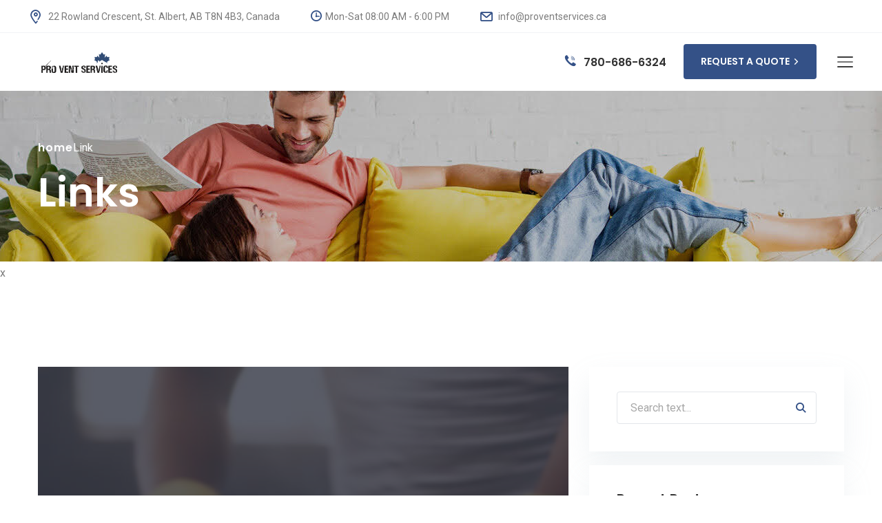

--- FILE ---
content_type: text/html; charset=UTF-8
request_url: https://proventservices.ca/type/link/
body_size: 17432
content:
<!DOCTYPE html>
<html lang="en-US">

<head><meta charset="UTF-8"><script>if(navigator.userAgent.match(/MSIE|Internet Explorer/i)||navigator.userAgent.match(/Trident\/7\..*?rv:11/i)){var href=document.location.href;if(!href.match(/[?&]nowprocket/)){if(href.indexOf("?")==-1){if(href.indexOf("#")==-1){document.location.href=href+"?nowprocket=1"}else{document.location.href=href.replace("#","?nowprocket=1#")}}else{if(href.indexOf("#")==-1){document.location.href=href+"&nowprocket=1"}else{document.location.href=href.replace("#","&nowprocket=1#")}}}}</script><script>class RocketLazyLoadScripts{constructor(){this.v="1.2.5.1",this.triggerEvents=["keydown","mousedown","mousemove","touchmove","touchstart","touchend","wheel"],this.userEventHandler=this._triggerListener.bind(this),this.touchStartHandler=this._onTouchStart.bind(this),this.touchMoveHandler=this._onTouchMove.bind(this),this.touchEndHandler=this._onTouchEnd.bind(this),this.clickHandler=this._onClick.bind(this),this.interceptedClicks=[],this.interceptedClickListeners=[],this._interceptClickListeners(this),window.addEventListener("pageshow",e=>{this.persisted=e.persisted,this.everythingLoaded&&this._triggerLastFunctions()}),document.addEventListener("DOMContentLoaded",()=>{this._preconnect3rdParties()}),this.delayedScripts={normal:[],async:[],defer:[]},this.trash=[],this.allJQueries=[]}_addUserInteractionListener(e){if(document.hidden){e._triggerListener();return}this.triggerEvents.forEach(t=>window.addEventListener(t,e.userEventHandler,{passive:!0})),window.addEventListener("touchstart",e.touchStartHandler,{passive:!0}),window.addEventListener("mousedown",e.touchStartHandler),document.addEventListener("visibilitychange",e.userEventHandler)}_removeUserInteractionListener(){this.triggerEvents.forEach(e=>window.removeEventListener(e,this.userEventHandler,{passive:!0})),document.removeEventListener("visibilitychange",this.userEventHandler)}_onTouchStart(e){"HTML"!==e.target.tagName&&(window.addEventListener("touchend",this.touchEndHandler),window.addEventListener("mouseup",this.touchEndHandler),window.addEventListener("touchmove",this.touchMoveHandler,{passive:!0}),window.addEventListener("mousemove",this.touchMoveHandler),e.target.addEventListener("click",this.clickHandler),this._disableOtherEventListeners(e.target,!0),this._renameDOMAttribute(e.target,"onclick","rocket-onclick"),this._pendingClickStarted())}_onTouchMove(e){window.removeEventListener("touchend",this.touchEndHandler),window.removeEventListener("mouseup",this.touchEndHandler),window.removeEventListener("touchmove",this.touchMoveHandler,{passive:!0}),window.removeEventListener("mousemove",this.touchMoveHandler),e.target.removeEventListener("click",this.clickHandler),this._disableOtherEventListeners(e.target,!1),this._renameDOMAttribute(e.target,"rocket-onclick","onclick"),this._pendingClickFinished()}_onTouchEnd(){window.removeEventListener("touchend",this.touchEndHandler),window.removeEventListener("mouseup",this.touchEndHandler),window.removeEventListener("touchmove",this.touchMoveHandler,{passive:!0}),window.removeEventListener("mousemove",this.touchMoveHandler)}_onClick(e){e.target.removeEventListener("click",this.clickHandler),this._disableOtherEventListeners(e.target,!1),this._renameDOMAttribute(e.target,"rocket-onclick","onclick"),this.interceptedClicks.push(e),e.preventDefault(),e.stopPropagation(),e.stopImmediatePropagation(),this._pendingClickFinished()}_replayClicks(){window.removeEventListener("touchstart",this.touchStartHandler,{passive:!0}),window.removeEventListener("mousedown",this.touchStartHandler),this.interceptedClicks.forEach(e=>{e.target.dispatchEvent(new MouseEvent("click",{view:e.view,bubbles:!0,cancelable:!0}))})}_interceptClickListeners(e){EventTarget.prototype.addEventListenerBase=EventTarget.prototype.addEventListener,EventTarget.prototype.addEventListener=function(t,i,r){"click"!==t||e.windowLoaded||i===e.clickHandler||e.interceptedClickListeners.push({target:this,func:i,options:r}),(this||window).addEventListenerBase(t,i,r)}}_disableOtherEventListeners(e,t){this.interceptedClickListeners.forEach(i=>{i.target===e&&(t?e.removeEventListener("click",i.func,i.options):e.addEventListener("click",i.func,i.options))}),e.parentNode!==document.documentElement&&this._disableOtherEventListeners(e.parentNode,t)}_waitForPendingClicks(){return new Promise(e=>{this._isClickPending?this._pendingClickFinished=e:e()})}_pendingClickStarted(){this._isClickPending=!0}_pendingClickFinished(){this._isClickPending=!1}_renameDOMAttribute(e,t,i){e.hasAttribute&&e.hasAttribute(t)&&(event.target.setAttribute(i,event.target.getAttribute(t)),event.target.removeAttribute(t))}_triggerListener(){this._removeUserInteractionListener(this),"loading"===document.readyState?document.addEventListener("DOMContentLoaded",this._loadEverythingNow.bind(this)):this._loadEverythingNow()}_preconnect3rdParties(){let e=[];document.querySelectorAll("script[type=rocketlazyloadscript][data-rocket-src]").forEach(t=>{let i=t.getAttribute("data-rocket-src");if(i&&0!==i.indexOf("data:")){0===i.indexOf("//")&&(i=location.protocol+i);try{let r=new URL(i).origin;r!==location.origin&&e.push({src:r,crossOrigin:t.crossOrigin||"module"===t.getAttribute("data-rocket-type")})}catch(n){}}}),e=[...new Map(e.map(e=>[JSON.stringify(e),e])).values()],this._batchInjectResourceHints(e,"preconnect")}async _loadEverythingNow(){this.lastBreath=Date.now(),this._delayEventListeners(this),this._delayJQueryReady(this),this._handleDocumentWrite(),this._registerAllDelayedScripts(),this._preloadAllScripts(),await this._loadScriptsFromList(this.delayedScripts.normal),await this._loadScriptsFromList(this.delayedScripts.defer),await this._loadScriptsFromList(this.delayedScripts.async);try{await this._triggerDOMContentLoaded(),await this._pendingWebpackRequests(this),await this._triggerWindowLoad()}catch(e){console.error(e)}window.dispatchEvent(new Event("rocket-allScriptsLoaded")),this.everythingLoaded=!0,this._waitForPendingClicks().then(()=>{this._replayClicks()}),this._emptyTrash()}_registerAllDelayedScripts(){document.querySelectorAll("script[type=rocketlazyloadscript]").forEach(e=>{e.hasAttribute("data-rocket-src")?e.hasAttribute("async")&&!1!==e.async?this.delayedScripts.async.push(e):e.hasAttribute("defer")&&!1!==e.defer||"module"===e.getAttribute("data-rocket-type")?this.delayedScripts.defer.push(e):this.delayedScripts.normal.push(e):this.delayedScripts.normal.push(e)})}async _transformScript(e){if(await this._littleBreath(),!0===e.noModule&&"noModule"in HTMLScriptElement.prototype){e.setAttribute("data-rocket-status","skipped");return}return new Promise(t=>{let i;function r(){(i||e).setAttribute("data-rocket-status","executed"),t()}try{if(navigator.userAgent.indexOf("Firefox/")>0||""===navigator.vendor)i=document.createElement("script"),[...e.attributes].forEach(e=>{let t=e.nodeName;"type"!==t&&("data-rocket-type"===t&&(t="type"),"data-rocket-src"===t&&(t="src"),i.setAttribute(t,e.nodeValue))}),e.text&&(i.text=e.text),i.hasAttribute("src")?(i.addEventListener("load",r),i.addEventListener("error",function(){i.setAttribute("data-rocket-status","failed"),t()}),setTimeout(()=>{i.isConnected||t()},1)):(i.text=e.text,r()),e.parentNode.replaceChild(i,e);else{let n=e.getAttribute("data-rocket-type"),s=e.getAttribute("data-rocket-src");n?(e.type=n,e.removeAttribute("data-rocket-type")):e.removeAttribute("type"),e.addEventListener("load",r),e.addEventListener("error",function(){e.setAttribute("data-rocket-status","failed"),t()}),s?(e.removeAttribute("data-rocket-src"),e.src=s):e.src="data:text/javascript;base64,"+window.btoa(unescape(encodeURIComponent(e.text)))}}catch(a){e.setAttribute("data-rocket-status","failed"),t()}})}async _loadScriptsFromList(e){let t=e.shift();return t&&t.isConnected?(await this._transformScript(t),this._loadScriptsFromList(e)):Promise.resolve()}_preloadAllScripts(){this._batchInjectResourceHints([...this.delayedScripts.normal,...this.delayedScripts.defer,...this.delayedScripts.async],"preload")}_batchInjectResourceHints(e,t){var i=document.createDocumentFragment();e.forEach(e=>{let r=e.getAttribute&&e.getAttribute("data-rocket-src")||e.src;if(r){let n=document.createElement("link");n.href=r,n.rel=t,"preconnect"!==t&&(n.as="script"),e.getAttribute&&"module"===e.getAttribute("data-rocket-type")&&(n.crossOrigin=!0),e.crossOrigin&&(n.crossOrigin=e.crossOrigin),e.integrity&&(n.integrity=e.integrity),i.appendChild(n),this.trash.push(n)}}),document.head.appendChild(i)}_delayEventListeners(e){let t={};function i(i,r){return t[r].eventsToRewrite.indexOf(i)>=0&&!e.everythingLoaded?"rocket-"+i:i}function r(e,r){var n;!t[n=e]&&(t[n]={originalFunctions:{add:n.addEventListener,remove:n.removeEventListener},eventsToRewrite:[]},n.addEventListener=function(){arguments[0]=i(arguments[0],n),t[n].originalFunctions.add.apply(n,arguments)},n.removeEventListener=function(){arguments[0]=i(arguments[0],n),t[n].originalFunctions.remove.apply(n,arguments)}),t[e].eventsToRewrite.push(r)}function n(t,i){let r=t[i];t[i]=null,Object.defineProperty(t,i,{get:()=>r||function(){},set(n){e.everythingLoaded?r=n:t["rocket"+i]=r=n}})}r(document,"DOMContentLoaded"),r(window,"DOMContentLoaded"),r(window,"load"),r(window,"pageshow"),r(document,"readystatechange"),n(document,"onreadystatechange"),n(window,"onload"),n(window,"onpageshow")}_delayJQueryReady(e){let t;function i(t){return e.everythingLoaded?t:t.split(" ").map(e=>"load"===e||0===e.indexOf("load.")?"rocket-jquery-load":e).join(" ")}function r(r){if(r&&r.fn&&!e.allJQueries.includes(r)){r.fn.ready=r.fn.init.prototype.ready=function(t){return e.domReadyFired?t.bind(document)(r):document.addEventListener("rocket-DOMContentLoaded",()=>t.bind(document)(r)),r([])};let n=r.fn.on;r.fn.on=r.fn.init.prototype.on=function(){return this[0]===window&&("string"==typeof arguments[0]||arguments[0]instanceof String?arguments[0]=i(arguments[0]):"object"==typeof arguments[0]&&Object.keys(arguments[0]).forEach(e=>{let t=arguments[0][e];delete arguments[0][e],arguments[0][i(e)]=t})),n.apply(this,arguments),this},e.allJQueries.push(r)}t=r}r(window.jQuery),Object.defineProperty(window,"jQuery",{get:()=>t,set(e){r(e)}})}async _pendingWebpackRequests(e){let t=document.querySelector("script[data-webpack]");async function i(){return new Promise(e=>{t.addEventListener("load",e),t.addEventListener("error",e)})}t&&(await i(),await e._requestAnimFrame(),await e._pendingWebpackRequests(e))}async _triggerDOMContentLoaded(){this.domReadyFired=!0,await this._littleBreath(),document.dispatchEvent(new Event("rocket-readystatechange")),await this._littleBreath(),document.rocketonreadystatechange&&document.rocketonreadystatechange(),await this._littleBreath(),document.dispatchEvent(new Event("rocket-DOMContentLoaded")),await this._littleBreath(),window.dispatchEvent(new Event("rocket-DOMContentLoaded"))}async _triggerWindowLoad(){await this._littleBreath(),document.dispatchEvent(new Event("rocket-readystatechange")),await this._littleBreath(),document.rocketonreadystatechange&&document.rocketonreadystatechange(),await this._littleBreath(),window.dispatchEvent(new Event("rocket-load")),await this._littleBreath(),window.rocketonload&&window.rocketonload(),await this._littleBreath(),this.allJQueries.forEach(e=>e(window).trigger("rocket-jquery-load")),await this._littleBreath();let e=new Event("rocket-pageshow");e.persisted=this.persisted,window.dispatchEvent(e),await this._littleBreath(),window.rocketonpageshow&&window.rocketonpageshow({persisted:this.persisted}),this.windowLoaded=!0}_triggerLastFunctions(){document.onreadystatechange&&document.onreadystatechange(),window.onload&&window.onload(),window.onpageshow&&window.onpageshow({persisted:this.persisted})}_handleDocumentWrite(){let e=new Map;document.write=document.writeln=function(t){let i=document.currentScript;i||console.error("WPRocket unable to document.write this: "+t);let r=document.createRange(),n=i.parentElement,s=e.get(i);void 0===s&&(s=i.nextSibling,e.set(i,s));let a=document.createDocumentFragment();r.setStart(a,0),a.appendChild(r.createContextualFragment(t)),n.insertBefore(a,s)}}async _littleBreath(){Date.now()-this.lastBreath>45&&(await this._requestAnimFrame(),this.lastBreath=Date.now())}async _requestAnimFrame(){return document.hidden?new Promise(e=>setTimeout(e)):new Promise(e=>requestAnimationFrame(e))}_emptyTrash(){this.trash.forEach(e=>e.remove())}static run(){let e=new RocketLazyLoadScripts;e._addUserInteractionListener(e)}}RocketLazyLoadScripts.run();</script>
	
	<meta name="format-detection" content="telephone=no">
	<meta name="viewport" content="width=device-width, initial-scale=1, shrink-to-fit=no, maximum-scale=1">
	<title>Link</title><link rel="preload" as="style" href="https://fonts.googleapis.com/css?family=Poppins%3A300%2C400%2C400i%2C500%2C500i%2C600%2C600i%2C700%2C700i%2C800%2C800i%2C900%7CRoboto%3A300%2C400%2C400i%2C500%2C500i%2C600%2C600i%2C700%2C700i%2C800%2C800i%2C900%7CRoboto%3A100%2C100italic%2C200%2C200italic%2C300%2C300italic%2C400%2C400italic%2C500%2C500italic%2C600%2C600italic%2C700%2C700italic%2C800%2C800italic%2C900%2C900italic%7CRoboto%20Slab%3A100%2C100italic%2C200%2C200italic%2C300%2C300italic%2C400%2C400italic%2C500%2C500italic%2C600%2C600italic%2C700%2C700italic%2C800%2C800italic%2C900%2C900italic&#038;subset=latin%2Ccyrillic-ext%2Clatin-ext%2Ccyrillic%2Cgreek-ext%2Cgreek%2Cvietnamese&#038;display=swap" /><link rel="stylesheet" href="https://fonts.googleapis.com/css?family=Poppins%3A300%2C400%2C400i%2C500%2C500i%2C600%2C600i%2C700%2C700i%2C800%2C800i%2C900%7CRoboto%3A300%2C400%2C400i%2C500%2C500i%2C600%2C600i%2C700%2C700i%2C800%2C800i%2C900%7CRoboto%3A100%2C100italic%2C200%2C200italic%2C300%2C300italic%2C400%2C400italic%2C500%2C500italic%2C600%2C600italic%2C700%2C700italic%2C800%2C800italic%2C900%2C900italic%7CRoboto%20Slab%3A100%2C100italic%2C200%2C200italic%2C300%2C300italic%2C400%2C400italic%2C500%2C500italic%2C600%2C600italic%2C700%2C700italic%2C800%2C800italic%2C900%2C900italic&#038;subset=latin%2Ccyrillic-ext%2Clatin-ext%2Ccyrillic%2Cgreek-ext%2Cgreek%2Cvietnamese&#038;display=swap" media="print" onload="this.media='all'" /><noscript><link rel="stylesheet" href="https://fonts.googleapis.com/css?family=Poppins%3A300%2C400%2C400i%2C500%2C500i%2C600%2C600i%2C700%2C700i%2C800%2C800i%2C900%7CRoboto%3A300%2C400%2C400i%2C500%2C500i%2C600%2C600i%2C700%2C700i%2C800%2C800i%2C900%7CRoboto%3A100%2C100italic%2C200%2C200italic%2C300%2C300italic%2C400%2C400italic%2C500%2C500italic%2C600%2C600italic%2C700%2C700italic%2C800%2C800italic%2C900%2C900italic%7CRoboto%20Slab%3A100%2C100italic%2C200%2C200italic%2C300%2C300italic%2C400%2C400italic%2C500%2C500italic%2C600%2C600italic%2C700%2C700italic%2C800%2C800italic%2C900%2C900italic&#038;subset=latin%2Ccyrillic-ext%2Clatin-ext%2Ccyrillic%2Cgreek-ext%2Cgreek%2Cvietnamese&#038;display=swap" /></noscript>
<meta name='robots' content='max-image-preview:large' />
<link rel='dns-prefetch' href='//fonts.googleapis.com' />
<link href='https://fonts.gstatic.com' crossorigin rel='preconnect' />
<link rel="alternate" type="application/rss+xml" title=" &raquo; Feed" href="https://proventservices.ca/feed/" />
<link rel="alternate" type="application/rss+xml" title=" &raquo; Comments Feed" href="https://proventservices.ca/comments/feed/" />
<link rel="alternate" type="application/rss+xml" title=" &raquo; Link Format Feed" href="https://proventservices.ca/type/link/feed/" />

<style id='wp-emoji-styles-inline-css' type='text/css'>

	img.wp-smiley, img.emoji {
		display: inline !important;
		border: none !important;
		box-shadow: none !important;
		height: 1em !important;
		width: 1em !important;
		margin: 0 0.07em !important;
		vertical-align: -0.1em !important;
		background: none !important;
		padding: 0 !important;
	}
</style>
<style id='classic-theme-styles-inline-css' type='text/css'>
/*! This file is auto-generated */
.wp-block-button__link{color:#fff;background-color:#32373c;border-radius:9999px;box-shadow:none;text-decoration:none;padding:calc(.667em + 2px) calc(1.333em + 2px);font-size:1.125em}.wp-block-file__button{background:#32373c;color:#fff;text-decoration:none}
</style>
<style id='global-styles-inline-css' type='text/css'>
body{--wp--preset--color--black: #000000;--wp--preset--color--cyan-bluish-gray: #abb8c3;--wp--preset--color--white: #ffffff;--wp--preset--color--pale-pink: #f78da7;--wp--preset--color--vivid-red: #cf2e2e;--wp--preset--color--luminous-vivid-orange: #ff6900;--wp--preset--color--luminous-vivid-amber: #fcb900;--wp--preset--color--light-green-cyan: #7bdcb5;--wp--preset--color--vivid-green-cyan: #00d084;--wp--preset--color--pale-cyan-blue: #8ed1fc;--wp--preset--color--vivid-cyan-blue: #0693e3;--wp--preset--color--vivid-purple: #9b51e0;--wp--preset--gradient--vivid-cyan-blue-to-vivid-purple: linear-gradient(135deg,rgba(6,147,227,1) 0%,rgb(155,81,224) 100%);--wp--preset--gradient--light-green-cyan-to-vivid-green-cyan: linear-gradient(135deg,rgb(122,220,180) 0%,rgb(0,208,130) 100%);--wp--preset--gradient--luminous-vivid-amber-to-luminous-vivid-orange: linear-gradient(135deg,rgba(252,185,0,1) 0%,rgba(255,105,0,1) 100%);--wp--preset--gradient--luminous-vivid-orange-to-vivid-red: linear-gradient(135deg,rgba(255,105,0,1) 0%,rgb(207,46,46) 100%);--wp--preset--gradient--very-light-gray-to-cyan-bluish-gray: linear-gradient(135deg,rgb(238,238,238) 0%,rgb(169,184,195) 100%);--wp--preset--gradient--cool-to-warm-spectrum: linear-gradient(135deg,rgb(74,234,220) 0%,rgb(151,120,209) 20%,rgb(207,42,186) 40%,rgb(238,44,130) 60%,rgb(251,105,98) 80%,rgb(254,248,76) 100%);--wp--preset--gradient--blush-light-purple: linear-gradient(135deg,rgb(255,206,236) 0%,rgb(152,150,240) 100%);--wp--preset--gradient--blush-bordeaux: linear-gradient(135deg,rgb(254,205,165) 0%,rgb(254,45,45) 50%,rgb(107,0,62) 100%);--wp--preset--gradient--luminous-dusk: linear-gradient(135deg,rgb(255,203,112) 0%,rgb(199,81,192) 50%,rgb(65,88,208) 100%);--wp--preset--gradient--pale-ocean: linear-gradient(135deg,rgb(255,245,203) 0%,rgb(182,227,212) 50%,rgb(51,167,181) 100%);--wp--preset--gradient--electric-grass: linear-gradient(135deg,rgb(202,248,128) 0%,rgb(113,206,126) 100%);--wp--preset--gradient--midnight: linear-gradient(135deg,rgb(2,3,129) 0%,rgb(40,116,252) 100%);--wp--preset--font-size--small: 13px;--wp--preset--font-size--medium: 20px;--wp--preset--font-size--large: 36px;--wp--preset--font-size--x-large: 42px;--wp--preset--spacing--20: 0.44rem;--wp--preset--spacing--30: 0.67rem;--wp--preset--spacing--40: 1rem;--wp--preset--spacing--50: 1.5rem;--wp--preset--spacing--60: 2.25rem;--wp--preset--spacing--70: 3.38rem;--wp--preset--spacing--80: 5.06rem;--wp--preset--shadow--natural: 6px 6px 9px rgba(0, 0, 0, 0.2);--wp--preset--shadow--deep: 12px 12px 50px rgba(0, 0, 0, 0.4);--wp--preset--shadow--sharp: 6px 6px 0px rgba(0, 0, 0, 0.2);--wp--preset--shadow--outlined: 6px 6px 0px -3px rgba(255, 255, 255, 1), 6px 6px rgba(0, 0, 0, 1);--wp--preset--shadow--crisp: 6px 6px 0px rgba(0, 0, 0, 1);}:where(.is-layout-flex){gap: 0.5em;}:where(.is-layout-grid){gap: 0.5em;}body .is-layout-flow > .alignleft{float: left;margin-inline-start: 0;margin-inline-end: 2em;}body .is-layout-flow > .alignright{float: right;margin-inline-start: 2em;margin-inline-end: 0;}body .is-layout-flow > .aligncenter{margin-left: auto !important;margin-right: auto !important;}body .is-layout-constrained > .alignleft{float: left;margin-inline-start: 0;margin-inline-end: 2em;}body .is-layout-constrained > .alignright{float: right;margin-inline-start: 2em;margin-inline-end: 0;}body .is-layout-constrained > .aligncenter{margin-left: auto !important;margin-right: auto !important;}body .is-layout-constrained > :where(:not(.alignleft):not(.alignright):not(.alignfull)){max-width: var(--wp--style--global--content-size);margin-left: auto !important;margin-right: auto !important;}body .is-layout-constrained > .alignwide{max-width: var(--wp--style--global--wide-size);}body .is-layout-flex{display: flex;}body .is-layout-flex{flex-wrap: wrap;align-items: center;}body .is-layout-flex > *{margin: 0;}body .is-layout-grid{display: grid;}body .is-layout-grid > *{margin: 0;}:where(.wp-block-columns.is-layout-flex){gap: 2em;}:where(.wp-block-columns.is-layout-grid){gap: 2em;}:where(.wp-block-post-template.is-layout-flex){gap: 1.25em;}:where(.wp-block-post-template.is-layout-grid){gap: 1.25em;}.has-black-color{color: var(--wp--preset--color--black) !important;}.has-cyan-bluish-gray-color{color: var(--wp--preset--color--cyan-bluish-gray) !important;}.has-white-color{color: var(--wp--preset--color--white) !important;}.has-pale-pink-color{color: var(--wp--preset--color--pale-pink) !important;}.has-vivid-red-color{color: var(--wp--preset--color--vivid-red) !important;}.has-luminous-vivid-orange-color{color: var(--wp--preset--color--luminous-vivid-orange) !important;}.has-luminous-vivid-amber-color{color: var(--wp--preset--color--luminous-vivid-amber) !important;}.has-light-green-cyan-color{color: var(--wp--preset--color--light-green-cyan) !important;}.has-vivid-green-cyan-color{color: var(--wp--preset--color--vivid-green-cyan) !important;}.has-pale-cyan-blue-color{color: var(--wp--preset--color--pale-cyan-blue) !important;}.has-vivid-cyan-blue-color{color: var(--wp--preset--color--vivid-cyan-blue) !important;}.has-vivid-purple-color{color: var(--wp--preset--color--vivid-purple) !important;}.has-black-background-color{background-color: var(--wp--preset--color--black) !important;}.has-cyan-bluish-gray-background-color{background-color: var(--wp--preset--color--cyan-bluish-gray) !important;}.has-white-background-color{background-color: var(--wp--preset--color--white) !important;}.has-pale-pink-background-color{background-color: var(--wp--preset--color--pale-pink) !important;}.has-vivid-red-background-color{background-color: var(--wp--preset--color--vivid-red) !important;}.has-luminous-vivid-orange-background-color{background-color: var(--wp--preset--color--luminous-vivid-orange) !important;}.has-luminous-vivid-amber-background-color{background-color: var(--wp--preset--color--luminous-vivid-amber) !important;}.has-light-green-cyan-background-color{background-color: var(--wp--preset--color--light-green-cyan) !important;}.has-vivid-green-cyan-background-color{background-color: var(--wp--preset--color--vivid-green-cyan) !important;}.has-pale-cyan-blue-background-color{background-color: var(--wp--preset--color--pale-cyan-blue) !important;}.has-vivid-cyan-blue-background-color{background-color: var(--wp--preset--color--vivid-cyan-blue) !important;}.has-vivid-purple-background-color{background-color: var(--wp--preset--color--vivid-purple) !important;}.has-black-border-color{border-color: var(--wp--preset--color--black) !important;}.has-cyan-bluish-gray-border-color{border-color: var(--wp--preset--color--cyan-bluish-gray) !important;}.has-white-border-color{border-color: var(--wp--preset--color--white) !important;}.has-pale-pink-border-color{border-color: var(--wp--preset--color--pale-pink) !important;}.has-vivid-red-border-color{border-color: var(--wp--preset--color--vivid-red) !important;}.has-luminous-vivid-orange-border-color{border-color: var(--wp--preset--color--luminous-vivid-orange) !important;}.has-luminous-vivid-amber-border-color{border-color: var(--wp--preset--color--luminous-vivid-amber) !important;}.has-light-green-cyan-border-color{border-color: var(--wp--preset--color--light-green-cyan) !important;}.has-vivid-green-cyan-border-color{border-color: var(--wp--preset--color--vivid-green-cyan) !important;}.has-pale-cyan-blue-border-color{border-color: var(--wp--preset--color--pale-cyan-blue) !important;}.has-vivid-cyan-blue-border-color{border-color: var(--wp--preset--color--vivid-cyan-blue) !important;}.has-vivid-purple-border-color{border-color: var(--wp--preset--color--vivid-purple) !important;}.has-vivid-cyan-blue-to-vivid-purple-gradient-background{background: var(--wp--preset--gradient--vivid-cyan-blue-to-vivid-purple) !important;}.has-light-green-cyan-to-vivid-green-cyan-gradient-background{background: var(--wp--preset--gradient--light-green-cyan-to-vivid-green-cyan) !important;}.has-luminous-vivid-amber-to-luminous-vivid-orange-gradient-background{background: var(--wp--preset--gradient--luminous-vivid-amber-to-luminous-vivid-orange) !important;}.has-luminous-vivid-orange-to-vivid-red-gradient-background{background: var(--wp--preset--gradient--luminous-vivid-orange-to-vivid-red) !important;}.has-very-light-gray-to-cyan-bluish-gray-gradient-background{background: var(--wp--preset--gradient--very-light-gray-to-cyan-bluish-gray) !important;}.has-cool-to-warm-spectrum-gradient-background{background: var(--wp--preset--gradient--cool-to-warm-spectrum) !important;}.has-blush-light-purple-gradient-background{background: var(--wp--preset--gradient--blush-light-purple) !important;}.has-blush-bordeaux-gradient-background{background: var(--wp--preset--gradient--blush-bordeaux) !important;}.has-luminous-dusk-gradient-background{background: var(--wp--preset--gradient--luminous-dusk) !important;}.has-pale-ocean-gradient-background{background: var(--wp--preset--gradient--pale-ocean) !important;}.has-electric-grass-gradient-background{background: var(--wp--preset--gradient--electric-grass) !important;}.has-midnight-gradient-background{background: var(--wp--preset--gradient--midnight) !important;}.has-small-font-size{font-size: var(--wp--preset--font-size--small) !important;}.has-medium-font-size{font-size: var(--wp--preset--font-size--medium) !important;}.has-large-font-size{font-size: var(--wp--preset--font-size--large) !important;}.has-x-large-font-size{font-size: var(--wp--preset--font-size--x-large) !important;}
.wp-block-navigation a:where(:not(.wp-element-button)){color: inherit;}
:where(.wp-block-post-template.is-layout-flex){gap: 1.25em;}:where(.wp-block-post-template.is-layout-grid){gap: 1.25em;}
:where(.wp-block-columns.is-layout-flex){gap: 2em;}:where(.wp-block-columns.is-layout-grid){gap: 2em;}
.wp-block-pullquote{font-size: 1.5em;line-height: 1.6;}
</style>
<link data-minify="1" rel='stylesheet' id='redux-extendify-styles-css' href='https://proventservices.ca/wp-content/cache/min/1/wp-content/plugins/redux-framework/redux-core/assets/css/extendify-utilities.css?ver=1705670315' type='text/css' media='all' />
<link data-minify="1" rel='stylesheet' id='grw-public-main-css-css' href='https://proventservices.ca/wp-content/cache/min/1/wp-content/plugins/widget-google-reviews/assets/css/public-main.css?ver=1705670315' type='text/css' media='all' />
<link data-minify="1" rel='stylesheet' id='sanitizex-style-blog-css' href='https://proventservices.ca/wp-content/cache/min/1/wp-content/themes/proventservices/assets/css/style-blog.css?ver=1705670315' type='text/css' media='all' />
<link data-minify="1" rel='stylesheet' id='sanitizex-style-main-css' href='https://proventservices.ca/wp-content/cache/min/1/wp-content/themes/proventservices/assets/css/style.css?ver=1705670316' type='text/css' media='all' />
<link data-minify="1" rel='stylesheet' id='sanitizex-style-css' href='https://proventservices.ca/wp-content/cache/min/1/wp-content/themes/proventservices/style.css?ver=1705670316' type='text/css' media='all' />
<style id='sanitizex-style-inline-css' type='text/css'>

/* Theme Color */
a {
	color: #345187}
a:hover {
	color:    #345187}
.h-info01 .tt-item [class^="icon-"] {
	color: #345187 ;
}
.tt-logo:hover {
	color: #345187 ;
}
#tt-nav>ul>li>a:hover {
	color: #345187 ;
}
#tt-nav__line {
	background: #345187 ;
}
#tt-nav>ul>li ul li a:hover {
	color: #345187 ;
}
.h-info02 .tt-item [class^="icon-"] {
	color: #345187 ;
}
.h-info02 .tt-item a:hover {
	color: #345187 ;
}
.tt-obj-cart .tt-obj__btn:hover {
	color: #345187 ;
}
.tt-btn {
	background: #345187 ;
}
.tt-btn:hover {
	border-color: #345187 ;
	color: #345187 ;
}
.modal .modal-body .close:hover {
	color: #345187 ;
}
.form-default .form-control:focus {
	border-color: #345187 ;
}
.custom-select select:focus {
	border-color: #345187 ;
}
.custom-select:after {
	border-color: #345187  transparent transparent transparent;
}
.modal-layout-dafault .form-group .form-group__icon {
	color: #345187 ;
}
.mainSlider .slick-dots li.slick-active>*, .mainSlider .slick-dots li:hover>* {
	background-color: #345187 ;
}
.added-info__item .added-info__icon {
	color: #345187 ;
}
.added-info__item:hover .added-info__title {
	color: #345187 ;
}
.added-info__item:hover .added-info__title span:before {
	background-color: #345187 ;
}
.title-block .title-block__label {
	color: #345187 ;
}
.title-block .title-block__label:before {
	background: #345187 ;
}
.tt-list-01 li:before {
	color: #345187 ;
}
.tabs-default .nav-tabs li a.active .tt-large {
	color: #345187 ;
}
.tabs-default .nav-tabs li a:hover .tt-large {
	color: #345187 ;
}
.tt-icon-list .tt-item .tt-item__img {
	color: #345187 ;
}
.round-layout01 .round-layout01_item.item-absent:before {
	border: 6px solid #345187 ;
}
.round-layout01 .round-layout01_item.item-absent:after {
	background-color: #345187 ;
}
.tabs-default02 .nav-tabs li a.active .tt-large {
	color: #345187 ;
}
.box-info .box-info__img {
	color: #345187 ;
}
.tabs-default02 .nav-tabs li a:hover .tt-large {
	color: #345187 ;
}
.tt-video-link {
	background-color: #345187 ;
}
.tt-video-link:hover {
	border-color: #345187 ;
}
.tt-video-link:hover:before {
	color: #345187 ;
}
.tt-video-link::after {
	background: #345187 ;
}

.accordeon-01 .tt-item__title:before {
	color: #345187 ;
}
.form-default .form-group__icon {
	color: #345187 ;
}
.info-list__item .info-list__icon {
	color: #345187 ;
}
.imginfo .imginfo__box {
	background-color: #345187 ;
}
.tt-video-link02:after {
	background-color: #345187 ;
}
.tt-video-link02:hover {
	border-color: #345187 ;
}
.tt-video-link02:hover:before {
	color: #345187 ;
}
.slick-default.slick-default__dark .slick-dots li.slick-active>*, .slick-default.slick-default__dark .slick-dots li:hover>* {
	background-color: #345187 ;
}
.news-obj__data {
	color: #345187 ;
}
.news-obj__data {
	color: #345187 ;
}
.tt-back-to-top {
	background-color: #345187 ;
	border: 2px solid #345187 ;
}
.tt-back-to-top:hover {
	color: #345187 ;
}
.round-layout02 .round-layout02_item.item-absent:before {
	border: 6px solid #345187 ;
}
.round-layout02 .round-layout02_item.item-absent:after {
	background-color: #345187 ;
}
.round-layout02 .round-layout02_item .tt-icon {
	color: #345187 ;
}
.box-layout .item-box .item-box__title {
	background: #345187 ;
}
.tt-submenu .tt-submenu__icon {
	color: #345187 ;
}
.tt-listicon .listicon__icon {
	color: #345187 ;
}
.tt-listicon a:hover {
	color: #345187 ;
}
.table-01 thead {
	background-color: #345187 ;
}
.tt-base-color {
	color: #345187 ;
}
.tt-list-03 li:before {
	color: #345187 ;
}
.tt-list-03 li a:hover {
	color: #345187 ;
}
.tt-aside-search02 .tt-btn-icon {
	color: #345187 ;
}
.blog-obj .data__time {
	background-color: #345187 ;
}
.blog-obj .data__posted .tt-icon {
	color: #345187 ;
}
.blog-obj .data__comments .tt-icon {
	color: #345187 ;
}
.blog-obj .blog-obj__title a:hover {
	color: #345187 ;
}
td#today {
	background: #345187 ;
}
.tt-list-tag li a:hover {
	color: #345187 ;
	border-color: #345187 ;
}
.tt-recent-obj .recent-obj__time {
	color: #345187 ;
}
.tt-recent-obj .recent-obj__title a:hover {
	color: #345187 ;
}
.slick-default-inner .slick-dots li.slick-active>*, .slick-default-inner .slick-dots li:hover>* {
	background-color: #345187 ;
}
.tt-social li a:hover {
	color: #345187 ;
}
.post-content blockquote:before, .blockquote-02:before {
	background-color: #345187 ;
}
.tt-pagination li .active {
	background-color: #345187 ;
	border-color: #345187 ;
}
.tt-pagination li a:hover {
	color: #345187 ;
	border-color: #345187 ;
}
.tt-link02 {
	color: #345187 ;
}
.tt-link02 span:before {
	background-color: #345187 ;
}
.slick-default .slick-dots li.slick-active>*, .slick-default .slick-dots li:hover>* {
	background-color: #345187 ;
}
.btn-video-holder .btn-video {
	background-color: #345187 ;
	border: 2px solid #345187 ;
}
.btn-video-holder .btn-video:hover {
	color: #345187 ;
}
.tt-filters-options .custom-select:after {
	border-color: #345187  transparent transparent transparent;
}
.product-item .product-item__price {
	color: #345187 ;
}
.product-item .product-item__img .label.label-sale {
	background-color: #345187 ;
}
.product-item .product-item__btn {
	background: #345187 ;
}
.product-item .product-item__btn:hover {
	border-color: #345187 ;
	color: #345187 ;
}
.woocommerce .widget_price_filter .ui-slider .ui-slider-range {
	background-color: #345187 ;
}
.woocommerce .widget_price_filter .ui-slider .ui-slider-handle {
	background-color: #345187 ;
}
.price_slider_amount .button {
	background: #345187 ;
}
.price_slider_amount .button:hover {
	border-color: #345187 ;
	color: #345187 ;
}
.product_list_widget .woocommerce-Price-amount.amount {
	color: #345187 ;
}
.product-single-info .tt-price {
	color: #345187 ;
}
.tt-input-counter span:hover {
	color: #345187 ;
}
.tabs-default03 .nav-tabs li.active a {
	color: #345187 ;
}
.box-contact .box-contact__icon {
	color: #345187 ;
}
.point-box .point-box__title .tt-icon {
	color: #345187 ;
}
/* woocommerce cart page */
.tt-obj-cart .tt-obj__btn .tt-obj__badge {
	background-color: #345187 ;
}
.woocommerce #respond input#submit.alt, .woocommerce a.button.alt, .woocommerce button.button.alt, .woocommerce input.button.alt, .woocommerce #respond input#submit, .woocommerce a.button, .woocommerce button.button, .woocommerce input.button {
	background: #345187 ;
}
.woocommerce #respond input#submit:hover, .woocommerce a.button:hover, .woocommerce button.button:hover, .woocommerce input.button:hover {
	color: #345187 ;
	border-color: #345187 ;
}
.woocommerce #respond input#submit.disabled:hover, .woocommerce #respond input#submit:disabled:hover, .woocommerce #respond input#submit:disabled[disabled]:hover, .woocommerce a.button.disabled:hover, .woocommerce a.button:disabled:hover, .woocommerce a.button:disabled[disabled]:hover, .woocommerce button.button.disabled:hover, .woocommerce button.button:disabled:hover, .woocommerce button.button:disabled[disabled]:hover, .woocommerce input.button.disabled:hover, .woocommerce input.button:disabled:hover, .woocommerce input.button:disabled[disabled]:hover {
	color: #345187 ;
	border-color: #345187 ;
}
.woocommerce form .form-row input.input-text:focus, .woocommerce form .form-row textarea:focus {
	border: 1px solid #345187 ;
}
.woocommerce #respond input#submit.alt, .woocommerce a.button.alt, .woocommerce button.button.alt, .woocommerce input.button.alt, .woocommerce #respond input#submit, .woocommerce a.button, .woocommerce button.button, .woocommerce input.button {
	background: #345187 ;
}
.woocommerce #respond input#submit.alt:hover, .woocommerce a.button.alt:hover, .woocommerce button.button.alt:hover, .woocommerce input.button.alt:hover {
	color: #345187 ;
	border-color: #345187 ;
}
.tt-list-02 li:before {
	color: #345187 ;
}
.tt-certifications:hover:before {
	border-color: #345187 ;
}
.news-obj__title a:hover {
	color: #345187 ;
}
.h-social a:hover {
	color: #345187 ;
}
.personal .personal__col-img .personal__social li a:hover {
	color: #345187 ;
}
.blog-post-nav .tt-item:hover .tt-item__title {
	color: #345187 ;
}
.box-contact address a:hover {
	color: #345187 ;
}
.holder-top-mobile .h-topbox__content .tt-item .tt-item__icon {
	color: #345187 ;
}

///////////////////////
.tabs-default .nav-tabs li a.active .tt-large {
    color: #345187 !important;
}.tabs-default .nav-tabs li a:hover .tt-large {
    color: #345187;
}.round-layout01 .round-layout01_item.item-absent:before {
    border-color: #345187 !important;
}.round-layout01 .round-layout01_item.item-absent:after {
    background-color: #345187 !important;
}.tabs-default02 .nav-tabs li a.active .tt-large {
    color: #345187 !important;
}.tabs-default02 .nav-tabs li a:hover .tt-large {
    color: #345187 !important;
}.tt-video-link {
    background-color: #345187 !important;
}.box-info .box-info__img {
    color: #345187 !important;
}.accordeon-01 .tt-item__title:before {
    color: #345187 !important;
}.info-list__item .info-list__icon {
    color: #345187 !important;
}.imginfo .imginfo__box {
    background-color: #345187 !important;
}.tt-video-link02:after {
    background-color: #345187 !important;
}.news-obj__data {
    color: #345187 !important;
}.tt-link [class^="icon-"] {
    color: #345187;
}
.round-layout02 .round-layout02_item.item-absent:before {
    border: 6px solid #345187 !important;
}.round-layout02 .round-layout02_item.item-absent:after {
    background-color: #345187 !important;
}.round-layout02 .round-layout02_item .tt-icon {
    color: #345187 !important;
}
.tt-submenu .tt-submenu__icon {
    color: #345187 !important;
}.box-layout .item-box .item-box__title {
    background: #345187 !important;
}.tt-listicon .listicon__icon {
    color: #345187 !important;
}.table-01 thead {
    background-color: #345187;
}
td#today {
    background: #345187 !important;
}
.blog-obj .data__posted a:hover {
    color: #345187;
}
.btn-video-holder .btn-video {
    background-color: #345187 !important;
    border: 2px solid #345187 !important;
}
.box-contact .box-contact__icon {
    color: #345187 !important;
}
.h-info01 .tt-item a:hover {
    color: #345187;
}
.point-box .point-box__title .tt-icon {
    color: #345187 !important;
}
.added-info__item .added-info__icon {
    color: #345187 !important;
}
.tabs-default .nav-tabs li a.active .tt-large {
    color: #345187 !important;
}
.tabs-default .nav-tabs li a:hover .tt-large {
    color: #345187 !important;
}
.tt-video-link:hover {
    border-color: #345187;
}
.tt-video-link:hover:before {
    color: #345187 !important;
}
.accordeon-01 .tt-item__title:hover {
    color: #345187 !important;
}
//////////////////////
		
</style>
<link data-minify="1" rel='stylesheet' id='sanitizex-custom-css' href='https://proventservices.ca/wp-content/cache/min/1/wp-content/themes/proventservices/assets/css/sanitizex-custom.css?ver=1705670316' type='text/css' media='all' />
<style id='rocket-lazyload-inline-css' type='text/css'>
.rll-youtube-player{position:relative;padding-bottom:56.23%;height:0;overflow:hidden;max-width:100%;}.rll-youtube-player:focus-within{outline: 2px solid currentColor;outline-offset: 5px;}.rll-youtube-player iframe{position:absolute;top:0;left:0;width:100%;height:100%;z-index:100;background:0 0}.rll-youtube-player img{bottom:0;display:block;left:0;margin:auto;max-width:100%;width:100%;position:absolute;right:0;top:0;border:none;height:auto;-webkit-transition:.4s all;-moz-transition:.4s all;transition:.4s all}.rll-youtube-player img:hover{-webkit-filter:brightness(75%)}.rll-youtube-player .play{height:100%;width:100%;left:0;top:0;position:absolute;background:url(https://proventservices.ca/wp-content/plugins/wp-rocket/assets/img/youtube.png) no-repeat center;background-color: transparent !important;cursor:pointer;border:none;}
</style>
<script type="rocketlazyloadscript" data-rocket-type="text/javascript" defer="defer" data-rocket-src="https://proventservices.ca/wp-content/plugins/widget-google-reviews/assets/js/public-main.js?ver=3.4" id="grw-public-main-js-js"></script>
<script type="rocketlazyloadscript" data-rocket-type="text/javascript" data-rocket-src="https://proventservices.ca/wp-includes/js/jquery/jquery.min.js?ver=3.7.1" id="jquery-core-js"></script>
<script type="rocketlazyloadscript" data-rocket-type="text/javascript" data-rocket-src="https://proventservices.ca/wp-includes/js/jquery/jquery-migrate.min.js?ver=3.4.1" id="jquery-migrate-js" defer></script>
<link rel="https://api.w.org/" href="https://proventservices.ca/wp-json/" /><link rel="EditURI" type="application/rsd+xml" title="RSD" href="https://proventservices.ca/xmlrpc.php?rsd" />
<meta name="generator" content="WordPress 6.4.3" />
<meta name="generator" content="Redux 4.4.11" /><meta name="generator" content="Elementor 3.19.0; features: e_optimized_assets_loading, additional_custom_breakpoints, block_editor_assets_optimize, e_image_loading_optimization; settings: css_print_method-external, google_font-enabled, font_display-auto">
<style type="text/css">.recentcomments a{display:inline !important;padding:0 !important;margin:0 !important;}</style><link rel="icon" href="https://proventservices.ca/wp-content/uploads/2021/05/cropped-logo.png" sizes="32x32" />
<link rel="icon" href="https://proventservices.ca/wp-content/uploads/2021/05/cropped-logo.png" sizes="192x192" />
<link rel="apple-touch-icon" href="https://proventservices.ca/wp-content/uploads/2021/05/cropped-logo.png" />
<meta name="msapplication-TileImage" content="https://proventservices.ca/wp-content/uploads/2021/05/cropped-logo.png" />
		<style type="text/css" id="wp-custom-css">
			#mc4wp-form-1 .mc4wp-response{
	position: absolute;
    top: 30px;   
    right: 199px;
    
}		</style>
		<style id="sanitizex_options-dynamic-css" title="dynamic-css" class="redux-options-output">#subtitle-wrapper{background-image:url('http://proventservices.ca/wp-content/uploads/2021/06/Banner.jpg');}</style><noscript><style id="rocket-lazyload-nojs-css">.rll-youtube-player, [data-lazy-src]{display:none !important;}</style></noscript></head>
<body class="archive tax-post_format term-post-format-link term-24 elementor-default elementor-kit-7">
<nav class="panel-menu" id="mobile-menu">
	<ul>
	</ul>
	<div class="mm-navbtn-names">
		<div class="mm-closebtn">Close</div>
		<div class="mm-backbtn">Back</div>
	</div>
</nav>
<header id="tt-header">
		<div class="holder-top-mobile d-block d-md-none">
		<div class="h-topbox__content">
					<div class="tt-item">
				<div class="tt-item__icon">
					<span class="icon-1124618"></span>
				</div>
				<div class="tt-item__text">
					<address>
			22 Rowland Crescent, St. Albert, AB T8N 4B3, Canada					</address>
				</div>
			</div>
							<div class="tt-item">
				<div class="tt-item__icon">
					<span class="icon-70898"></span>
				</div>
				<div class="tt-item__text">
			Mon-Sat 08:00 AM - 6:00 PM				</div>
			</div>
							<div class="tt-item">
				<div class="tt-item__icon">
					<span class="icon-70562"></span>
				</div>
				<div class="tt-item__text">
					<a href="mailto:info@proventservices.ca">info@proventservices.ca</a>
				</div>
			</div>
							<div class="tt-item">
				<div class="tt-item__icon">
					<span class="icon-1034182"></span>
				</div>
				<div class="tt-item__text">
					<address>
						<a href="tel:780-686-6324">780-686-6324 </a>
					</address>
				</div>
			</div>
				</div>
		<a href="#" class="h-topbox__btn" id="js-toggle-h-holder">
			<i class="tt-arrow down"></i>
		</a>
			</div>
		<!-- /holder-top (mobile) -->
	<!-- holder-top (desktop) -->
		<div class="holder-top-desktop d-none d-md-block">
		<div class="row">
			<div class="col-auto">
				<div class="h-info01">
							<div class="tt-item">
						<address>
							<span class="icon-1124618"></span> 22 Rowland Crescent, St. Albert, AB T8N 4B3, Canada						</address>
					</div>
									<div class="tt-item">
						<span class="icon-70898"></span>Mon-Sat 08:00 AM - 6:00 PM					</div>
									<div class="tt-item">
						<a href="mailto:info@proventservices.ca">
							<span class="icon-70562"></span>  info@proventservices.ca						</a>
					</div>
						</div>
			</div>
			<div class="col-auto ml-auto">
				<ul class="h-social">
																					</ul>
			</div>
		</div>
	</div>
		<!-- /holder-top (desktop) -->
	<!-- holder- -->
	<div id="js-init-sticky">
		<div class="tt-holder-wrapper">
			<div class="tt-holder">
				<div class="tt-col-left">
				<!-- logo -->
									<a href="https://proventservices.ca/" class="tt-logo tt-logo-alignment">
						<img width="200" height="54" class="tt-icon" src="data:image/svg+xml,%3Csvg%20xmlns='http://www.w3.org/2000/svg'%20viewBox='0%200%20200%2054'%3E%3C/svg%3E" alt="Sanitizex Logo" data-lazy-src="https://proventservices.ca/wp-content/themes/proventservices/assets/images/logo.png"><noscript><img width="200" height="54" class="tt-icon" src="https://proventservices.ca/wp-content/themes/proventservices/assets/images/logo.png" alt="Sanitizex Logo"></noscript> 					</a>
								<!-- /logo -->
				</div>
				<div class="tt-col-center tt-col-wide tt-col-objects tt-different-sides">
					<div class="tt-col__item">
						<!-- desktop-nav -->
						<nav id="tt-nav">
							<ul id="menu-primary-menu" class="menu"><li id="menu-item-273" class="menu-item menu-item-type-post_type menu-item-object-page menu-item-home menu-item-273"><a href="https://proventservices.ca/"><span>Home</span></a></li>
<li id="menu-item-284" class="menu-item menu-item-type-post_type menu-item-object-page menu-item-284"><a href="https://proventservices.ca/about-us/"><span>About Us</span></a></li>
<li id="menu-item-722" class="menu-item menu-item-type-post_type menu-item-object-page menu-item-has-children menu-item-722"><a href="https://proventservices.ca/service-commercial/"><span>Our Services</span></a>
<ul class="sub-menu">
	<li id="menu-item-1326" class="menu-item menu-item-type-post_type menu-item-object-page menu-item-has-children menu-item-1326"><a href="https://proventservices.ca/air-duct-cleaning/"><span>Air Duct Cleaning</span></a>
	<ul class="sub-menu">
		<li id="menu-item-1324" class="menu-item menu-item-type-post_type menu-item-object-page menu-item-1324"><a href="https://proventservices.ca/residential/"><span>Residential</span></a></li>
		<li id="menu-item-1323" class="menu-item menu-item-type-post_type menu-item-object-page menu-item-1323"><a href="https://proventservices.ca/commercial/"><span>Commercial</span></a></li>
		<li id="menu-item-1322" class="menu-item menu-item-type-post_type menu-item-object-page menu-item-1322"><a href="https://proventservices.ca/high-dusting/"><span>High Dusting</span></a></li>
		<li id="menu-item-1321" class="menu-item menu-item-type-post_type menu-item-object-page menu-item-1321"><a href="https://proventservices.ca/exhaust/"><span>Exhaust</span></a></li>
	</ul>
</li>
	<li id="menu-item-1117" class="menu-item menu-item-type-post_type menu-item-object-page menu-item-1117"><a href="https://proventservices.ca/dryer-vent-cleaning/"><span>Dryer Vent Cleaning</span></a></li>
	<li id="menu-item-1116" class="menu-item menu-item-type-post_type menu-item-object-page menu-item-1116"><a href="https://proventservices.ca/system-sanitizing/"><span>System Sanitizing</span></a></li>
</ul>
</li>
<li id="menu-item-275" class="menu-item menu-item-type-post_type menu-item-object-page menu-item-275"><a href="https://proventservices.ca/faqs/"><span>FAQs</span></a></li>
<li id="menu-item-283" class="menu-item menu-item-type-post_type menu-item-object-page menu-item-283"><a href="https://proventservices.ca/reviews/"><span>Reviews</span></a></li>
<li id="menu-item-274" class="menu-item menu-item-type-post_type menu-item-object-page menu-item-274"><a href="https://proventservices.ca/contact/"><span>Contact</span></a></li>
</ul>							<div id="tt-nav__line"></div>
						</nav>
						<!-- /desktop-nav -->
					</div>
										<div class="tt-col__item d-none d-md-block">
						<div class="h-info02">
							<div class="tt-item">
								<address>
									<a href="tel:780-686-6324"><span class="icon-1034182"></span> 780-686-6324</a>
								</address>
							</div>
						</div>
					</div>
									</div>
				<div class="tt-col-right tt-col-objects">
										<div class="tt-col__item d-none d-md-block">
						<a href="https://proventservices.ca/provent-services-quote-form/" class="tt-btn" >REQUEST A QUOTE<span class="icon-271228"></span></a>
					</div>
					
										<div class="tt-col__item toggle-wrapper">
						<a href="#" id="tt-menu-toggle" class="icon-menu"></a>
					</div>
				</div>
			</div>
		</div>
	</div>
</header>
<div id="subtitle-wrapper">
	<div class="container container-fluid-xl">
			<div class="tt-breadcrumbs">
			<ul>
				<!-- Breadcrumb NavXT 7.2.0 -->
<li><span property="itemListElement" typeof="ListItem"><a property="item" typeof="WebPage" title="Go to ." href="https://proventservices.ca" class="home" ><span property="name">home</span></a><meta property="position" content="1"></span></li><span property="itemListElement" typeof="ListItem"><a property="item" typeof="WebPage" title="Go to the Link archives." href="https://proventservices.ca/type/link/" class="archive taxonomy post_format current-item" aria-current="page"><span property="name">Link</span></a><meta property="position" content="2"></span>			</ul>
		</div>
			<h1 class="subtitle__title">Links</h1>
	</div>
</div>
<main id="tt-pageContent">

<!-- ******   Please do not remove this button & script ****** -->x

	<button name="button" type="button" id="work-request-button-bd3f4017-1202-4a85-a120-d9d3698c228e" style="visibility: hidden;">Book Online</button>

	<link data-minify="1" rel="stylesheet" media="screen" href="https://proventservices.ca/wp-content/cache/min/1/assets/external/work_request_embed.css?ver=1705670316" /><script type="rocketlazyloadscript" data-rocket-src="https://d3ey4dbjkt2f6s.cloudfront.net/assets/static_link/work_request_embed_dialog_snippet.js" clienthub_id="bd3f4017-1202-4a85-a120-d9d3698c228e" form_url="https://clienthub.getjobber.com/client_hubs/bd3f4017-1202-4a85-a120-d9d3698c228e/public/work_request/embedded_dialog_work_request_form" defer></script>

	<div class="section-indent">
	<div class="container container-fluid-lg">
		<div class="row">
			<div class="col-12 col-sm-7 col-md-7 col-xl-8">
				<div class="tt-blog-list">
				<div class="tt-item ">
	<div class="blog-obj">
		<div class="blog-obj__img">
					<a href="https://proventservices.ca/sleeping-with-the-enemy-you-may-need-a-mattress-sanitizing/"><img width="770" height="503" src="data:image/svg+xml,%3Csvg%20xmlns='http://www.w3.org/2000/svg'%20viewBox='0%200%20770%20503'%3E%3C/svg%3E" class="attachment-post-thumbnail size-post-thumbnail wp-post-image" alt="" decoding="async" data-lazy-src="https://proventservices.ca/wp-content/uploads/2020/08/blog_img05.jpg" /><noscript><img width="770" height="503" src="https://proventservices.ca/wp-content/uploads/2020/08/blog_img05.jpg" class="attachment-post-thumbnail size-post-thumbnail wp-post-image" alt="" decoding="async" /></noscript></a>
			<a href="http://www.yourlinktosite.com" class="tt-img-link"><div class="tt-align"><div class="tt-icon icon-2919521"></div><div class="tt-text">www.yourlinktosite.com</div></div></a>
				</div>
		<div class="blog-obj__data row">
			<div class="col-auto">
				<div class="data__time"><span>18</span> Aug</div>
				<div class="data__posted">
					  <i class="tt-icon icon-1621561"></i>Posted by: &nbsp; <a class="url fn n" href="https://proventservices.ca/author/proventservices/"> Sanitizex</a> 				</div>
				<div class="data__comments">
					<a href="https://proventservices.ca/sleeping-with-the-enemy-you-may-need-a-mattress-sanitizing/#respond" ><i class="tt-icon icon-983899"></i>0 Comments</a>				</div>
			</div>
					<div class="col-auto ml-left">
			<ul class="tt-social">
				<li><a onclick="javascript:window.open(this.href, '', 'menubar=no,toolbar=no,resizable=yes,scrollbars=yes,height=600,width=600');return false;" href="https://www.facebook.com/sharer/sharer.php?u=https://proventservices.ca/sleeping-with-the-enemy-you-may-need-a-mattress-sanitizing/" target="_blank" class="icon-733605"></a></li>
				<li><a onclick="javascript:window.open(this.href, '', 'menubar=no,toolbar=no,resizable=yes,scrollbars=yes,height=600,width=600');return false;" href="https://twitter.com/home?status=Sleeping+with+the+Enemy%3F+You+May+Need+Sanitizing-https://proventservices.ca/sleeping-with-the-enemy-you-may-need-a-mattress-sanitizing/" target="_blank" class="icon-733635"></a></li>
				<li><a onclick="javascript:window.open(this.href, '', 'menubar=no,toolbar=no,resizable=yes,scrollbars=yes,height=600,width=600');return false;" href="https://www.instagram.com/p/B8Jp8UbAHmd/?utm_source=https://proventservices.ca/sleeping-with-the-enemy-you-may-need-a-mattress-sanitizing/" target="_blank" class="icon-733614"></a></li>
			</ul>
		</div>
			</div>
		<h3 class="blog-obj__title"><a href="https://proventservices.ca/sleeping-with-the-enemy-you-may-need-a-mattress-sanitizing/">Sleeping with the Enemy? You May Need Sanitizing</a></h3>
		<p>								Are you considering office cleaning services for your business but&#8230;</p>
		<div class="blog-obj__row-btn">
			<a href="https://proventservices.ca/sleeping-with-the-enemy-you-may-need-a-mattress-sanitizing/" class="tt-btn">Read More <span class="icon-271228"></span></a>
		</div>
	</div>
</div>
				</div>
							</div>
			
						<div class="divider_col d-block d-sm-none"></div>
			<div class="col-12 col-sm-5 col-md-5 col-xl-4 rightColumn tt-aside">
				<div id="search-2" class="tt-block-aside widget_search"><div class="tt-aside-content"><form action="https://proventservices.ca/" class="form-default">
	<div class="tt-aside-search02">
		<input type="text" class="form-control" placeholder="Search text..." name="s">
		<button class="tt-btn-icon icon-2089805" type="submit"></button>
	</div>
</form>																						</div></div>
		<div id="recent-posts-2" class="tt-block-aside widget_recent_entries"><div class="tt-aside-content">
		<h3 class="tt-aside-title">Recent Posts</h3>
		<ul>
											<li>
					<a href="https://proventservices.ca/hello-world/">Hello world!</a>
									</li>
											<li>
					<a href="https://proventservices.ca/germs-thrive-at-the-office-too-is-your-health-at-risk/">Germs Thrive the Office!Your Health Risk?</a>
									</li>
											<li>
					<a href="https://proventservices.ca/privacy-curtains-can-help-spread-germs-in-medical-facilities/">Privacy Curtains Can Help Spread Medical</a>
									</li>
											<li>
					<a href="https://proventservices.ca/sleeping-with-the-enemy-you-may-need-a-mattress-sanitizing-copy/">Cleaning, Disinfecting, and Sanitizing</a>
									</li>
											<li>
					<a href="https://proventservices.ca/the-creepy-truth-about-why-libraries-need-germ-removal/">The Creepy Truth About Why Libraries Removal</a>
									</li>
					</ul>

		</div></div><div id="recent-comments-2" class="tt-block-aside widget_recent_comments"><div class="tt-aside-content"><h3 class="tt-aside-title">Recent Comments</h3><ul id="recentcomments"><li class="recentcomments"><span class="comment-author-link"><a href="https://wordpress.org/" class="url" rel="ugc external nofollow">A WordPress Commenter</a></span> on <a href="https://proventservices.ca/hello-world/#comment-1">Hello world!</a></li><li class="recentcomments"><span class="comment-author-link">admin</span> on <a href="https://proventservices.ca/germs-thrive-at-the-office-too-is-your-health-at-risk/#comment-4">Germs Thrive the Office!Your Health Risk?</a></li><li class="recentcomments"><span class="comment-author-link">admin</span> on <a href="https://proventservices.ca/germs-thrive-at-the-office-too-is-your-health-at-risk/#comment-3">Germs Thrive the Office!Your Health Risk?</a></li></ul></div></div><div id="archives-2" class="tt-block-aside widget_archive"><div class="tt-aside-content"><h3 class="tt-aside-title">Archives</h3>
			<ul>
					<li><a href='https://proventservices.ca/2021/05/'>May 2021</a></li>
	<li><a href='https://proventservices.ca/2020/08/'>August 2020</a></li>
			</ul>

			</div></div><div id="categories-2" class="tt-block-aside widget_categories"><div class="tt-aside-content"><h3 class="tt-aside-title">Categories</h3>
			<ul>
					<li class="cat-item cat-item-2"><a href="https://proventservices.ca/category/building-cleaning/">Building Cleaning</a>
</li>
	<li class="cat-item cat-item-3"><a href="https://proventservices.ca/category/education-centre/">Education Centre</a>
</li>
	<li class="cat-item cat-item-4"><a href="https://proventservices.ca/category/factory-cleaning/">Factory Cleaning</a>
</li>
	<li class="cat-item cat-item-5"><a href="https://proventservices.ca/category/industrial-cleaning/">Industrial Cleaning</a>
</li>
	<li class="cat-item cat-item-6"><a href="https://proventservices.ca/category/medical-cleaning/">Medical Cleaning</a>
</li>
	<li class="cat-item cat-item-7"><a href="https://proventservices.ca/category/office-cleaning/">Office Cleaning</a>
</li>
	<li class="cat-item cat-item-8"><a href="https://proventservices.ca/category/school-cleaning/">School Cleaning</a>
</li>
	<li class="cat-item cat-item-1"><a href="https://proventservices.ca/category/uncategorized/">Uncategorized</a>
</li>
	<li class="cat-item cat-item-9"><a href="https://proventservices.ca/category/warehouse-cleaning/">Warehouse Cleaning</a>
</li>
			</ul>

			</div></div><div id="meta-2" class="tt-block-aside widget_meta"><div class="tt-aside-content"><h3 class="tt-aside-title">Meta</h3>
		<ul>
						<li><a href="https://proventservices.ca/wp-login.php">Log in</a></li>
			<li><a href="https://proventservices.ca/feed/">Entries feed</a></li>
			<li><a href="https://proventservices.ca/comments/feed/">Comments feed</a></li>

			<li><a href="https://wordpress.org/">WordPress.org</a></li>
		</ul>

		</div></div><div id="search-3" class="tt-block-aside widget_search"><div class="tt-aside-content"><h3 class="tt-aside-title">Search</h3><form action="https://proventservices.ca/" class="form-default">
	<div class="tt-aside-search02">
		<input type="text" class="form-control" placeholder="Search text..." name="s">
		<button class="tt-btn-icon icon-2089805" type="submit"></button>
	</div>
</form>																						</div></div><div id="calendar-1" class="tt-block-aside widget_calendar"><div class="tt-aside-content"><h3 class="tt-aside-title">Archive</h3><div id="calendar_wrap" class="calendar_wrap"><table id="wp-calendar" class="wp-calendar-table">
	<caption>January 2026</caption>
	<thead>
	<tr>
		<th scope="col" title="Monday">M</th>
		<th scope="col" title="Tuesday">T</th>
		<th scope="col" title="Wednesday">W</th>
		<th scope="col" title="Thursday">T</th>
		<th scope="col" title="Friday">F</th>
		<th scope="col" title="Saturday">S</th>
		<th scope="col" title="Sunday">S</th>
	</tr>
	</thead>
	<tbody>
	<tr>
		<td colspan="3" class="pad">&nbsp;</td><td>1</td><td>2</td><td>3</td><td>4</td>
	</tr>
	<tr>
		<td>5</td><td>6</td><td>7</td><td>8</td><td>9</td><td>10</td><td>11</td>
	</tr>
	<tr>
		<td>12</td><td>13</td><td>14</td><td>15</td><td>16</td><td>17</td><td>18</td>
	</tr>
	<tr>
		<td>19</td><td>20</td><td id="today">21</td><td>22</td><td>23</td><td>24</td><td>25</td>
	</tr>
	<tr>
		<td>26</td><td>27</td><td>28</td><td>29</td><td>30</td><td>31</td>
		<td class="pad" colspan="1">&nbsp;</td>
	</tr>
	</tbody>
	</table><nav aria-label="Previous and next months" class="wp-calendar-nav">
		<span class="wp-calendar-nav-prev"><a href="https://proventservices.ca/2021/05/">&laquo; May</a></span>
		<span class="pad">&nbsp;</span>
		<span class="wp-calendar-nav-next">&nbsp;</span>
	</nav></div></div></div><div id="tag_cloud-1" class="tt-block-aside widget_tag_cloud"><div class="tt-aside-content"><h3 class="tt-aside-title">Tags</h3><div class="tagcloud"><ul class='wp-tag-cloud' role='list'>
	<li><a href="https://proventservices.ca/tag/cleaning/" class="tag-cloud-link tag-link-10 tag-link-position-1" style="font-size: 8pt;" aria-label="Cleaning (1 item)">Cleaning</a></li>
	<li><a href="https://proventservices.ca/tag/commercial/" class="tag-cloud-link tag-link-11 tag-link-position-2" style="font-size: 8pt;" aria-label="Commercial (1 item)">Commercial</a></li>
	<li><a href="https://proventservices.ca/tag/medical-cleaning/" class="tag-cloud-link tag-link-12 tag-link-position-3" style="font-size: 8pt;" aria-label="Medical Cleaning (1 item)">Medical Cleaning</a></li>
	<li><a href="https://proventservices.ca/tag/office-cleaning/" class="tag-cloud-link tag-link-13 tag-link-position-4" style="font-size: 8pt;" aria-label="Office Cleaning (1 item)">Office Cleaning</a></li>
	<li><a href="https://proventservices.ca/tag/viruses/" class="tag-cloud-link tag-link-17 tag-link-position-5" style="font-size: 8pt;" aria-label="Viruses (1 item)">Viruses</a></li>
</ul>
</div>
</div></div>			<div id="recent_posts-1" class="tt-block-aside sidebar__single sidebar__post"><div class="tt-aside-content">			<h3 class="tt-aside-title">Recent Posts</h3>		<div class="tt-recent-list slick-type01 slick-dotted">
								<div class="tt-item">
					<div class="tt-recent-obj">
						<div class="recent-obj__img">
							<a href="https://proventservices.ca/hello-world/"></a>
						</div>
						<div class="recent-obj__wrapper">
														<div class="recent-obj__time">
								<div class="tt-icon icon-7473101"></div>
								<div class="tt-text">17 May, 2021</div>
							</div>
														<h3 class="recent-obj__title"><a href="https://proventservices.ca/hello-world/">Hello world!</a></h3>
						</div>
					</div>
				</div>
							<div class="tt-item">
					<div class="tt-recent-obj">
						<div class="recent-obj__img">
							<a href="https://proventservices.ca/germs-thrive-at-the-office-too-is-your-health-at-risk/"><img width="251" height="160" src="data:image/svg+xml,%3Csvg%20xmlns='http://www.w3.org/2000/svg'%20viewBox='0%200%20251%20160'%3E%3C/svg%3E" class="attachment-sanitizex-sidebar-post size-sanitizex-sidebar-post wp-post-image" alt="" decoding="async" data-lazy-src="https://proventservices.ca/wp-content/uploads/2020/08/blog_img01-251x160.jpg" /><noscript><img loading="lazy" width="251" height="160" src="https://proventservices.ca/wp-content/uploads/2020/08/blog_img01-251x160.jpg" class="attachment-sanitizex-sidebar-post size-sanitizex-sidebar-post wp-post-image" alt="" decoding="async" /></noscript></a>
						</div>
						<div class="recent-obj__wrapper">
														<div class="recent-obj__time">
								<div class="tt-icon icon-7473101"></div>
								<div class="tt-text">20 Aug, 2020</div>
							</div>
														<h3 class="recent-obj__title"><a href="https://proventservices.ca/germs-thrive-at-the-office-too-is-your-health-at-risk/">Germs Thrive the Office!Your Health Risk?</a></h3>
						</div>
					</div>
				</div>
					</div>
			</div></div>						</div>
					</div>
	</div>
</div>
</main>
<footer id="tt-footer" class="footer-area content-unittest">
			<div class="footer-wrapper01 lazyload" data-bg="http://proventservices.ca/wp-content/uploads/2020/08/footer-bg__top.png">
		
		<div class="f-holder">
			<div class="container container-fluid-lg">
				<div data-elementor-type="page" data-elementor-id="184" class="elementor elementor-184">
						<section class="elementor-section elementor-top-section elementor-element elementor-element-633ce195 row elementor-section-boxed elementor-section-height-default elementor-section-height-default" data-id="633ce195" data-element_type="section">
						<div class="elementor-container elementor-column-gap-default">
					<div class="elementor-column elementor-col-33 elementor-top-column elementor-element elementor-element-290f5af5 col-md-4" data-id="290f5af5" data-element_type="column">
			<div class="elementor-widget-wrap elementor-element-populated">
						<div class="elementor-element elementor-element-154d5b42 elementor-widget elementor-widget-text-editor" data-id="154d5b42" data-element_type="widget" data-widget_type="text-editor.default">
				<div class="elementor-widget-container">
							<h6 class="f-title">About Us</h6>
<p class="text-f">Pro Vent Services is committed to your complete satisfaction. We strive to offer the most consistent, reliable, and affordable HVAC and Duct cleaning services around.</p>
<a class="tt-link tt-link__color01 tt-link__top" href="#" data-toggle="modal" data-target="#modalMRequestQuote">REQUEST A QUOTE </a>						</div>
				</div>
					</div>
		</div>
				<div class="elementor-column elementor-col-33 elementor-top-column elementor-element elementor-element-65596632 col-md-4" data-id="65596632" data-element_type="column">
			<div class="elementor-widget-wrap elementor-element-populated">
						<div class="elementor-element elementor-element-4d3e0fb0 elementor-widget elementor-widget-text-editor" data-id="4d3e0fb0" data-element_type="widget" data-widget_type="text-editor.default">
				<div class="elementor-widget-container">
							<h6 class="f-title">Quick Links</h6>
<nav id="f-nav" class="f-nav">
<ul>
 	<li><a href="http://proventservices.ca/">Home</a></li>
 	<li><a href="http://proventservices.ca/about-us/">About Us</a></li>
 	<li><a href="http://proventservices.ca/service-commercial/">Our Services</a></li>
 	<li><a href="http://proventservices.ca/reviews/">Reviews</a></li>
 	<li><a href="http://proventservices.ca/contact/">Contacts</a></li>
 	<li><a href="http://proventservices.ca/faqs/">FAQs</a></li>
</ul>
</nav>						</div>
				</div>
					</div>
		</div>
				<div class="elementor-column elementor-col-33 elementor-top-column elementor-element elementor-element-4020ee5d col-md-4" data-id="4020ee5d" data-element_type="column">
			<div class="elementor-widget-wrap elementor-element-populated">
						<div class="elementor-element elementor-element-1f0bed9b elementor-widget elementor-widget-text-editor" data-id="1f0bed9b" data-element_type="widget" data-widget_type="text-editor.default">
				<div class="elementor-widget-container">
							<address>22 Rowland Crescent, St. Albert, AB T8N 4B3<br>Mon-Sat 08:00 AM &#8211; 06:00 PM</address>
<address><span><a href="tel:780-686-6324"> <strong>780-686-6324</strong></a></span>&nbsp;</address>
<ul>
<li>&nbsp;</li>
<li>&nbsp;</li>
<li>&nbsp;</li>
</ul>						</div>
				</div>
					</div>
		</div>
					</div>
		</section>
				</div>
					</div>
		</div>

	</div>
			<div class="footer-wrapper02 lazyload" data-bg="http://proventservices.ca/wp-content/uploads/2020/08/footer-bg__bottom.png">

	<div class="container container-fluid-lg container-nomargin-md">
		<div class="subscribeform-wrapper">
			<div class="row">
				<div class="col-md-3">
					<!-- logo -->
											<a href="https://proventservices.ca/" class="tt-logo tt-logo-alignment">
							<img width="200" height="54" class="tt-icon lazyload" src="data:image/svg+xml,%3Csvg%20xmlns='http://www.w3.org/2000/svg'%20viewBox='0%200%20200%2054'%3E%3C/svg%3E" alt="Sanitizex Logo" data-lazy-src="https://proventservices.ca/wp-content/themes/proventservices/assets/images/logo.png"><noscript><img width="200" height="54" class="tt-icon lazyload" src="https://proventservices.ca/wp-content/themes/proventservices/assets/images/logo.png" alt="Sanitizex Logo"></noscript> 						</a>
										<!-- /logo -->
				</div>
				<div class="col-md-9 subscribeform-align-right">
					<script type="rocketlazyloadscript">(function() {
	window.mc4wp = window.mc4wp || {
		listeners: [],
		forms: {
			on: function(evt, cb) {
				window.mc4wp.listeners.push(
					{
						event   : evt,
						callback: cb
					}
				);
			}
		}
	}
})();
</script><!-- Mailchimp for WordPress v4.9.11 - https://wordpress.org/plugins/mailchimp-for-wp/ --><form id="mc4wp-form-1" class="mc4wp-form mc4wp-form-474" method="post" data-id="474" data-name="Newsletter" ><div class="mc4wp-form-fields"><div class="f-form">
<div class="f-form__label">Newsletters:</div>
<div class="f-form__input"><input class="form-control" type="email" name="EMAIL" placeholder="Your e-mail address" required /></div>
<div class="f-form__btn"><button class="tt-btn" type="submit">SUBSCRIBE NOW <i class="icon-271228"></i></button></div>
</div></div><label style="display: none !important;">Leave this field empty if you're human: <input type="text" name="_mc4wp_honeypot" value="" tabindex="-1" autocomplete="off" /></label><input type="hidden" name="_mc4wp_timestamp" value="1768996089" /><input type="hidden" name="_mc4wp_form_id" value="474" /><input type="hidden" name="_mc4wp_form_element_id" value="mc4wp-form-1" /><div class="mc4wp-response"></div></form><!-- / Mailchimp for WordPress Plugin -->				</div>
			</div>
		</div>
	</div>
	<div class="container container-fluid-lg">
		<div class="f-copyright">
			© 2021 PRO VENT SERVICES. All Rights Reserved.																	</div>
	</div>
</div>
</footer>


<!-- modal - Make an Appointment -->
<script type="rocketlazyloadscript">(function() {function maybePrefixUrlField () {
  const value = this.value.trim()
  if (value !== '' && value.indexOf('http') !== 0) {
    this.value = 'http://' + value
  }
}

const urlFields = document.querySelectorAll('.mc4wp-form input[type="url"]')
for (let j = 0; j < urlFields.length; j++) {
  urlFields[j].addEventListener('blur', maybePrefixUrlField)
}
})();</script><link rel='stylesheet' id='elementor-frontend-css' href='https://proventservices.ca/wp-content/plugins/elementor/assets/css/frontend.min.css?ver=3.19.0' type='text/css' media='all' />
<link rel='stylesheet' id='elementor-post-184-css' href='https://proventservices.ca/wp-content/uploads/elementor/css/post-184.css?ver=1705519156' type='text/css' media='all' />
<link data-minify="1" rel='stylesheet' id='elementor-icons-css' href='https://proventservices.ca/wp-content/cache/min/1/wp-content/plugins/elementor/assets/lib/eicons/css/elementor-icons.min.css?ver=1705670316' type='text/css' media='all' />
<link rel='stylesheet' id='swiper-css' href='https://proventservices.ca/wp-content/plugins/elementor/assets/lib/swiper/css/swiper.min.css?ver=5.3.6' type='text/css' media='all' />
<link rel='stylesheet' id='elementor-post-7-css' href='https://proventservices.ca/wp-content/uploads/elementor/css/post-7.css?ver=1705519156' type='text/css' media='all' />
<link rel='stylesheet' id='elementor-global-css' href='https://proventservices.ca/wp-content/uploads/elementor/css/global.css?ver=1705519156' type='text/css' media='all' />

<script type="rocketlazyloadscript" data-rocket-type="text/javascript" data-rocket-src="https://proventservices.ca/wp-content/themes/proventservices/assets/js/sanitizex-custom.js?ver=1768996089" id="sanitizex-custom-js" defer></script>
<script type="text/javascript" id="sanitizex-bundle-js-extra">
/* <![CDATA[ */
var date_format_object = {"date_format":"mm\/dd\/yyyy"};
/* ]]> */
</script>
<script type="rocketlazyloadscript" data-rocket-type="text/javascript" data-rocket-src="https://proventservices.ca/wp-content/themes/proventservices/assets/js/bundle.js?ver=1768996089" id="sanitizex-bundle-js" defer></script>
<script type="rocketlazyloadscript" data-rocket-type="text/javascript" defer data-rocket-src="https://proventservices.ca/wp-content/plugins/mailchimp-for-wp/assets/js/forms.js?ver=4.9.11" id="mc4wp-forms-api-js"></script>
<script type="rocketlazyloadscript" data-rocket-type="text/javascript" data-rocket-src="https://proventservices.ca/wp-content/plugins/sanitizex-core/assets/elementor/js/addons-script.js?ver=1768996089" id="{$prefix}-element-script-js" defer></script>
<script type="rocketlazyloadscript" data-rocket-type="text/javascript" data-rocket-src="https://proventservices.ca/wp-content/plugins/elementor/assets/js/webpack.runtime.min.js?ver=3.19.0" id="elementor-webpack-runtime-js" defer></script>
<script type="rocketlazyloadscript" data-rocket-type="text/javascript" data-rocket-src="https://proventservices.ca/wp-content/plugins/elementor/assets/js/frontend-modules.min.js?ver=3.19.0" id="elementor-frontend-modules-js" defer></script>
<script type="rocketlazyloadscript" data-rocket-type="text/javascript" data-rocket-src="https://proventservices.ca/wp-content/plugins/elementor/assets/lib/waypoints/waypoints.min.js?ver=4.0.2" id="elementor-waypoints-js" defer></script>
<script type="rocketlazyloadscript" data-rocket-type="text/javascript" data-rocket-src="https://proventservices.ca/wp-includes/js/jquery/ui/core.min.js?ver=1.13.2" id="jquery-ui-core-js" defer></script>
<script type="rocketlazyloadscript" data-rocket-type="text/javascript" id="elementor-frontend-js-before">
/* <![CDATA[ */
var elementorFrontendConfig = {"environmentMode":{"edit":false,"wpPreview":false,"isScriptDebug":false},"i18n":{"shareOnFacebook":"Share on Facebook","shareOnTwitter":"Share on Twitter","pinIt":"Pin it","download":"Download","downloadImage":"Download image","fullscreen":"Fullscreen","zoom":"Zoom","share":"Share","playVideo":"Play Video","previous":"Previous","next":"Next","close":"Close","a11yCarouselWrapperAriaLabel":"Carousel | Horizontal scrolling: Arrow Left & Right","a11yCarouselPrevSlideMessage":"Previous slide","a11yCarouselNextSlideMessage":"Next slide","a11yCarouselFirstSlideMessage":"This is the first slide","a11yCarouselLastSlideMessage":"This is the last slide","a11yCarouselPaginationBulletMessage":"Go to slide"},"is_rtl":false,"breakpoints":{"xs":0,"sm":480,"md":768,"lg":1025,"xl":1440,"xxl":1600},"responsive":{"breakpoints":{"mobile":{"label":"Mobile Portrait","value":767,"default_value":767,"direction":"max","is_enabled":true},"mobile_extra":{"label":"Mobile Landscape","value":880,"default_value":880,"direction":"max","is_enabled":false},"tablet":{"label":"Tablet Portrait","value":1024,"default_value":1024,"direction":"max","is_enabled":true},"tablet_extra":{"label":"Tablet Landscape","value":1200,"default_value":1200,"direction":"max","is_enabled":false},"laptop":{"label":"Laptop","value":1366,"default_value":1366,"direction":"max","is_enabled":false},"widescreen":{"label":"Widescreen","value":2400,"default_value":2400,"direction":"min","is_enabled":false}}},"version":"3.19.0","is_static":false,"experimentalFeatures":{"e_optimized_assets_loading":true,"additional_custom_breakpoints":true,"block_editor_assets_optimize":true,"ai-layout":true,"landing-pages":true,"e_image_loading_optimization":true,"e_global_styleguide":true},"urls":{"assets":"https:\/\/proventservices.ca\/wp-content\/plugins\/elementor\/assets\/"},"swiperClass":"swiper-container","settings":{"editorPreferences":[]},"kit":{"active_breakpoints":["viewport_mobile","viewport_tablet"],"global_image_lightbox":"yes","lightbox_enable_counter":"yes","lightbox_enable_fullscreen":"yes","lightbox_enable_zoom":"yes","lightbox_enable_share":"yes","lightbox_title_src":"title","lightbox_description_src":"description"},"post":{"id":0,"title":"Link","excerpt":""}};
/* ]]> */
</script>
<script type="rocketlazyloadscript" data-rocket-type="text/javascript" data-rocket-src="https://proventservices.ca/wp-content/plugins/elementor/assets/js/frontend.min.js?ver=3.19.0" id="elementor-frontend-js" defer></script>
<script>window.lazyLoadOptions=[{elements_selector:"img[data-lazy-src],.rocket-lazyload,iframe[data-lazy-src]",data_src:"lazy-src",data_srcset:"lazy-srcset",data_sizes:"lazy-sizes",class_loading:"lazyloading",class_loaded:"lazyloaded",threshold:300,callback_loaded:function(element){if(element.tagName==="IFRAME"&&element.dataset.rocketLazyload=="fitvidscompatible"){if(element.classList.contains("lazyloaded")){if(typeof window.jQuery!="undefined"){if(jQuery.fn.fitVids){jQuery(element).parent().fitVids()}}}}}},{elements_selector:".rocket-lazyload",data_src:"lazy-src",data_srcset:"lazy-srcset",data_sizes:"lazy-sizes",class_loading:"lazyloading",class_loaded:"lazyloaded",threshold:300,}];window.addEventListener('LazyLoad::Initialized',function(e){var lazyLoadInstance=e.detail.instance;if(window.MutationObserver){var observer=new MutationObserver(function(mutations){var image_count=0;var iframe_count=0;var rocketlazy_count=0;mutations.forEach(function(mutation){for(var i=0;i<mutation.addedNodes.length;i++){if(typeof mutation.addedNodes[i].getElementsByTagName!=='function'){continue}
if(typeof mutation.addedNodes[i].getElementsByClassName!=='function'){continue}
images=mutation.addedNodes[i].getElementsByTagName('img');is_image=mutation.addedNodes[i].tagName=="IMG";iframes=mutation.addedNodes[i].getElementsByTagName('iframe');is_iframe=mutation.addedNodes[i].tagName=="IFRAME";rocket_lazy=mutation.addedNodes[i].getElementsByClassName('rocket-lazyload');image_count+=images.length;iframe_count+=iframes.length;rocketlazy_count+=rocket_lazy.length;if(is_image){image_count+=1}
if(is_iframe){iframe_count+=1}}});if(image_count>0||iframe_count>0||rocketlazy_count>0){lazyLoadInstance.update()}});var b=document.getElementsByTagName("body")[0];var config={childList:!0,subtree:!0};observer.observe(b,config)}},!1)</script><script data-no-minify="1" async src="https://proventservices.ca/wp-content/plugins/wp-rocket/assets/js/lazyload/17.8.3/lazyload.min.js"></script><script>function lazyLoadThumb(e,alt){var t='<img fetchpriority="high" fetchpriority="high" data-lazy-src="https://i.ytimg.com/vi/ID/hqdefault.jpg" alt="" width="480" height="360"><noscript><img src="https://i.ytimg.com/vi/ID/hqdefault.jpg" alt="" width="480" height="360"></noscript>',a='<button class="play" aria-label="play Youtube video"></button>';t=t.replace('alt=""','alt="'+alt+'"');return t.replace("ID",e)+a}function lazyLoadYoutubeIframe(){var e=document.createElement("iframe"),t="ID?autoplay=1";t+=0===this.parentNode.dataset.query.length?'':'&'+this.parentNode.dataset.query;e.setAttribute("src",t.replace("ID",this.parentNode.dataset.src)),e.setAttribute("frameborder","0"),e.setAttribute("allowfullscreen","1"),e.setAttribute("allow", "accelerometer; autoplay; encrypted-media; gyroscope; picture-in-picture"),this.parentNode.parentNode.replaceChild(e,this.parentNode)}document.addEventListener("DOMContentLoaded",function(){var e,t,p,a=document.getElementsByClassName("rll-youtube-player");for(t=0;t<a.length;t++)e=document.createElement("div"),e.setAttribute("data-id",a[t].dataset.id),e.setAttribute("data-query", a[t].dataset.query),e.setAttribute("data-src", a[t].dataset.src),e.innerHTML=lazyLoadThumb(a[t].dataset.id,a[t].dataset.alt),a[t].appendChild(e),p=e.querySelector('.play'),p.onclick=lazyLoadYoutubeIframe});</script><script>class RocketElementorAnimation{constructor(){this.deviceMode=document.createElement("span"),this.deviceMode.id="elementor-device-mode-wpr",this.deviceMode.setAttribute("class","elementor-screen-only"),document.body.appendChild(this.deviceMode)}_detectAnimations(){let t=getComputedStyle(this.deviceMode,":after").content.replace(/"/g,"");this.animationSettingKeys=this._listAnimationSettingsKeys(t),document.querySelectorAll(".elementor-invisible[data-settings]").forEach(t=>{const e=t.getBoundingClientRect();if(e.bottom>=0&&e.top<=window.innerHeight)try{this._animateElement(t)}catch(t){}})}_animateElement(t){const e=JSON.parse(t.dataset.settings),i=e._animation_delay||e.animation_delay||0,n=e[this.animationSettingKeys.find(t=>e[t])];if("none"===n)return void t.classList.remove("elementor-invisible");t.classList.remove(n),this.currentAnimation&&t.classList.remove(this.currentAnimation),this.currentAnimation=n;let s=setTimeout(()=>{t.classList.remove("elementor-invisible"),t.classList.add("animated",n),this._removeAnimationSettings(t,e)},i);window.addEventListener("rocket-startLoading",function(){clearTimeout(s)})}_listAnimationSettingsKeys(t="mobile"){const e=[""];switch(t){case"mobile":e.unshift("_mobile");case"tablet":e.unshift("_tablet");case"desktop":e.unshift("_desktop")}const i=[];return["animation","_animation"].forEach(t=>{e.forEach(e=>{i.push(t+e)})}),i}_removeAnimationSettings(t,e){this._listAnimationSettingsKeys().forEach(t=>delete e[t]),t.dataset.settings=JSON.stringify(e)}static run(){const t=new RocketElementorAnimation;requestAnimationFrame(t._detectAnimations.bind(t))}}document.addEventListener("DOMContentLoaded",RocketElementorAnimation.run);</script></body>
</html>

<!-- This website is like a Rocket, isn't it? Performance optimized by WP Rocket. Learn more: https://wp-rocket.me - Debug: cached@1768996089 -->

--- FILE ---
content_type: text/css; charset=UTF-8
request_url: https://proventservices.ca/wp-content/cache/min/1/wp-content/themes/proventservices/assets/css/style-blog.css?ver=1705670315
body_size: 3619
content:
@media (min-width:992px){.tt-blog-list .tt-item:not(:first-child){margin-top:78px}.content-unittest .tt-blog-list .tt-item:not(:first-child){margin-top:55px}.tt-blog-list .tt-item.image-none:not(:first-child){margin-top:120px}}@media (max-width:991.98px){.tt-blog-list .tt-item:not(:first-child){margin-top:45px}.tt-blog-list .tt-item.image-none:not(:first-child){margin-top:100px}}.blog-obj .blog-obj__img{overflow:hidden;position:relative}.blog-obj .blog-obj__img img{-webkit-transition:-webkit-transform 1s;transition:-webkit-transform 1s;transition:transform 1s;transition:transform 1s,-webkit-transform 1s}.blog-obj .blog-obj__img a:hover img{-webkit-transform:scale3d(1.1,1.1,1);transform:scale3d(1.1,1.1,1)}.blog-obj .blog-obj__img:empty{height:53px;width:100%;background-color:#f1f3f5}.blog-obj .blog-obj__data{display:-webkit-box;display:-ms-flexbox;display:flex;-webkit-box-orient:horizontal;-webkit-box-direction:normal;-ms-flex-direction:row;flex-direction:row;-ms-flex-wrap:nowrap;flex-wrap:nowrap;-webkit-box-pack:justify;-ms-flex-pack:justify;justify-content:space-between;-ms-flex-line-pack:start;align-content:flex-start;-webkit-box-align:start;-ms-flex-align:start;align-items:flex-start;margin-top:24px;margin-bottom:-18px}.blog-obj .blog-obj__data .col-auto{display:-webkit-box;display:-ms-flexbox;display:flex;-webkit-box-orient:horizontal;-webkit-box-direction:normal;-ms-flex-direction:row;flex-direction:row;-ms-flex-wrap:wrap;flex-wrap:wrap;-webkit-box-pack:start;-ms-flex-pack:start;justify-content:flex-start;-ms-flex-line-pack:start;align-content:flex-start;-webkit-box-align:start;-ms-flex-align:start;align-items:flex-start}.blog-obj .data__time{display:-webkit-box;display:-ms-flexbox;display:flex;-webkit-box-orient:vertical;-webkit-box-direction:normal;-ms-flex-direction:column;flex-direction:column;-ms-flex-wrap:wrap;flex-wrap:wrap;-webkit-box-pack:center;-ms-flex-pack:center;justify-content:center;-ms-flex-line-pack:center;align-content:center;-webkit-box-align:center;-ms-flex-align:center;align-items:center;width:70px;height:70px;background-color:#6984c2;color:#fff;text-align:center;font-size:14px;line-height:22px;position:relative;top:-44px;margin-left:20px;z-index:3}.blog-obj .data__time span{font-size:27px;color:#fff;font-family:"Poppins",sans-serif;font-weight:600;display:block;margin-top:4px}.blog-obj .data__posted{display:-webkit-box;display:-ms-flexbox;display:flex;-webkit-box-orient:horizontal;-webkit-box-direction:normal;-ms-flex-direction:row;flex-direction:row;-ms-flex-wrap:wrap;flex-wrap:wrap;-webkit-box-pack:start;-ms-flex-pack:start;justify-content:flex-start;-ms-flex-line-pack:start;align-content:flex-start;-webkit-box-align:start;-ms-flex-align:start;align-items:flex-start;margin-left:32px;font-size:14px}.blog-obj .data__posted .tt-icon{color:#6984c2;position:relative;top:4px;font-size:17px;margin-right:10px}.blog-obj .data__posted a{color:#323232}.blog-obj .data__posted a:hover{color:#6984c2}.blog-obj .data__comments{margin-left:30px;font-size:14px}.blog-obj .data__comments a{color:#7b7b7b}.blog-obj .data__comments a:hover{color:#323232}.blog-obj .data__comments .tt-icon{color:#6984c2;position:relative;top:3px;font-size:17px;margin-right:10px}.blog-obj .blog-obj__title{margin:0 0 0 0;padding:0 0 22px 0;font-size:36px;line-height:46px;color:#323232;font-family:"Poppins",sans-serif;font-weight:600;word-break:break-word}.blog-obj .blog-obj__title a{color:#323232;-webkit-transition:color .2s;transition:color .2s}.blog-obj .blog-obj__title a:hover{color:#6984c2}.blog-obj .blog-obj__title+*{margin-top:0}.blog-obj .blog-obj__row-btn{margin-top:25px}@media (max-width:991.98px){.blog-obj .blog-obj__data{-webkit-box-orient:horizontal;-webkit-box-direction:normal;-ms-flex-direction:row;flex-direction:row;-ms-flex-wrap:wrap;flex-wrap:wrap;margin-top:15px;margin-bottom:-10px}.blog-obj .blog-obj__data .col-auto:not(:first-child){margin-left:0}.blog-obj .data__time{width:55px;height:55px;font-size:13px;line-height:20px;top:-54px;margin-left:0;position:absolute}.blog-obj .data__time span{font-size:25px;margin-top:5px}.blog-obj .data__posted{margin-left:0;margin-top:15px}.blog-obj .data__posted .tt-icon{top:2px;font-size:15px}.blog-obj .data__comments{margin-top:15px;margin-left:20px}.blog-obj .data__comments .tt-icon{font-size:15px;top:2px}.blog-obj .tt-social{margin-top:14px}.blog-obj .blog-obj__title{font-size:26px;line-height:36px;padding-bottom:13px;margin-top:20px}.blog-obj .blog-obj__row-btn{margin-top:21px}}@media (max-width:767.98px){.blog-obj .blog-obj__data .col-auto{width:100%}.blog-obj .blog-obj__data .tt-social{margin-top:4px}.blog-obj .blog-obj__title{font-size:22px;line-height:32px;padding-bottom:13px;margin-top:20px}}.tt-video__holder{position:absolute;width:100%;height:100%;display:-webkit-box;display:-ms-flexbox;display:flex;-webkit-box-orient:horizontal;-webkit-box-direction:normal;-ms-flex-direction:row;flex-direction:row;-ms-flex-wrap:wrap;flex-wrap:wrap;-webkit-box-pack:center;-ms-flex-pack:center;justify-content:center;-ms-flex-line-pack:center;align-content:center;-webkit-box-align:center;-ms-flex-align:center;align-items:center;z-index:2;top:0;left:0}.tt-aside .tt-block-aside:not(:first-child){margin-top:20px}@media (min-width:768px){.rightColumn{padding-left:30px}}@media (min-width:992px){.rightColumn{padding-left:50px}}@media (max-width:767.98px){.rightColumn{max-width:400px}}.tt-block-aside{-webkit-box-shadow:0 19px 40px rgba(157,174,185,.15);box-shadow:0 19px 40px rgba(157,174,185,.15);background-color:#fff;padding:34px 40px 35px 40px}.tt-block-aside .tt-aside-title{color:#323232;font-family:"Poppins",sans-serif;font-weight:600;padding:0 0 7px 0;font-size:20px;line-height:30px}@media (max-width:991.98px){.tt-block-aside{padding:24px 30px 25px}}@media (max-width:767.98px){.tt-block-aside{padding:24px 20px 25px}}@media (min-width:992px){.form-default .tt-aside-search02 .form-control{padding-left:19px}}.tt-aside-search02{position:relative;padding:2px 0 5px 0}.tt-aside-search02 .tt-btn-icon{display:-webkit-box;display:-ms-flexbox;display:flex;-webkit-box-orient:horizontal;-webkit-box-direction:normal;-ms-flex-direction:row;flex-direction:row;-ms-flex-wrap:nowrap;flex-wrap:nowrap;-webkit-box-pack:center;-ms-flex-pack:center;justify-content:center;-ms-flex-line-pack:center;align-content:center;-webkit-box-align:center;-ms-flex-align:center;align-items:center;position:absolute;right:0;top:0;padding:10px 15px 6px;height:47px;font-size:15px;border:none;margin:0!important;background:transparent;color:#6984c2}@media (max-width:991.98px){.tt-aside-search02 .tt-btn-icon{top:-1px}}.tt-block-aside .datepicker{border:none;width:100%;margin-left:-5px;margin-right:-5px}.tt-block-aside .datepicker--nav{border:none;background:none;position:relative}.tt-block-aside .datepicker--nav .datepicker--nav-title{text-align:left;font-size:16px;color:#7b7b7b}.tt-block-aside .datepicker--nav .datepicker--nav-action{position:absolute;top:0}.tt-block-aside .datepicker--nav .datepicker--nav-action:first-child{right:30px}.tt-block-aside .datepicker--nav .datepicker--nav-action:last-child{right:-8px}.tt-block-aside .datepicker--days-names{border-top-left-radius:3px;border-top-right-radius:3px;background-color:#515b68;margin:0}.tt-block-aside .datepicker--day-name{color:#fff;font-size:15px;padding-top:4px;padding-bottom:4px}.tt-block-aside .datepicker--cell-day{border:1px solid #f4f5f7;border-radius:0}.tt-block-aside .datepicker--cell{color:#7b7b7b}.tt-block-aside .datepicker--cell.-current-{background-color:#6984c2;color:#fff;border-radius:2px}@media (max-width:991.98px){.tt-block-aside .datepicker--nav .datepicker--nav-title{font-size:14px}.tt-block-aside .datepicker--day-name{font-size:14px}.tt-block-aside .datepicker--nav .datepicker--nav-action:first-child{right:25px}}.tt-list-tag{margin-left:-10px;margin-top:-3px;display:-webkit-box;display:-ms-flexbox;display:flex;-webkit-box-orient:horizontal;-webkit-box-direction:normal;-ms-flex-direction:row;flex-direction:row;-ms-flex-wrap:wrap;flex-wrap:wrap;-webkit-box-pack:start;-ms-flex-pack:start;justify-content:flex-start;-ms-flex-line-pack:center;align-content:center;-webkit-box-align:start;-ms-flex-align:start;align-items:flex-start}.tt-list-tag li{margin-top:10px;margin-left:10px;margin-left:10px;margin-top:10px}.tt-list-tag li a{background-color:#f4f5f7;border:2px solid #f4f5f7;color:#7b7b7b;border-radius:3px;padding:5px 8px 5px;display:inline-block;-webkit-transition:color .2s,background-color .2s,border-color .2s;transition:color .2s,background-color .2s,border-color .2s;font-size:16px!important}.tt-list-tag li a:hover{background-color:transparent;color:#6984c2;border-color:#6984c2}.tt-list-tag__wrapper{display:-webkit-box;display:-ms-flexbox;display:flex;-webkit-box-orient:horizontal;-webkit-box-direction:normal;-ms-flex-direction:row;flex-direction:row;-ms-flex-wrap:wrap;flex-wrap:wrap;-webkit-box-pack:start;-ms-flex-pack:start;justify-content:flex-start;-ms-flex-line-pack:center;align-content:center;-webkit-box-align:center;-ms-flex-align:center;align-items:center}.tt-list-tag__title{font-size:16px;color:#323232;font-family:"Poppins",sans-serif;font-weight:600;margin-right:15px;position:relative;top:4px}.tt-recent-list .tt-item:not(:first-child){margin-top:23px}@media (max-width:991.98px){.tt-recent-list .tt-item:not(:first-child){margin-top:18px}}.tt-recent-obj .recent-obj__img{overflow:hidden}.tt-recent-obj .recent-obj__img img{-webkit-transition:-webkit-transform 1s;transition:-webkit-transform 1s;transition:transform 1s;transition:transform 1s,-webkit-transform 1s;max-width:inherit;width:100%}.tt-recent-obj .recent-obj__img a:hover img{-webkit-transform:scale3d(1.1,1.1,1);transform:scale3d(1.1,1.1,1)}.tt-recent-obj .recent-obj__wrapper{margin-top:15px}.tt-recent-obj .recent-obj__time{display:-webkit-box;display:-ms-flexbox;display:flex;-webkit-box-orient:horizontal;-webkit-box-direction:normal;-ms-flex-direction:row;flex-direction:row;-ms-flex-wrap:nowrap;flex-wrap:nowrap;-webkit-box-pack:start;-ms-flex-pack:start;justify-content:flex-start;-ms-flex-line-pack:center;align-content:center;-webkit-box-align:center;-ms-flex-align:center;align-items:center;color:#6984c2;font-size:14px}.tt-recent-obj .recent-obj__time .tt-icon{position:relative;top:-1px;font-size:15px}.tt-recent-obj .recent-obj__time .tt-icon+.tt-text{margin-left:9px}.tt-recent-obj .recent-obj__title{font-size:16px;line-height:24px;color:#323232;font-family:"Poppins",sans-serif;font-weight:600;margin-top:8px}.tt-recent-obj .recent-obj__title a{color:#323232;-webkit-transition:color .2s;transition:color .2s}.tt-recent-obj .recent-obj__title a:hover{color:#6984c2}@media (max-width:991.98px){.tt-recent-obj .recent-obj__wrapper{margin-top:12px}.tt-recent-obj .recent-obj__time .tt-icon{top:-2px;font-size:14px}.tt-recent-obj .recent-obj__time .tt-icon+.tt-text{margin-left:7px}.tt-recent-obj .recent-obj__title{margin-top:4px;font-size:15px;line-height:23px}}.post-content blockquote,.blockquote-02{background-color:#f7f8f9;position:relative;padding:10px 70px 34px 45px;margin:0 0 0 33px}.post-content blockquote{margin-left:0;margin-top:20px}.post-content blockquote:before,.blockquote-02:before{content:'';width:6px;height:82%;background-color:#6984c2;position:absolute;top:0;left:0}.blockquote-02>*:not(.blockquote-02__marker){position:relative;z-index:2}.blockquote-02__marker{position:absolute;top:0;right:0;z-index:1}.blockquote-02__top{margin-top:33px}.blockquote-02__notes{font-size:14px;line-height:27px;color:#a8a8a8}.blockquote-02__notes span{font-size:16px;color:#323232;font-family:"Poppins",sans-serif;font-weight:600}.blockquote-02__notes{margin-top:28px}@media (max-width:991.98px){.blockquote-02{margin-left:20px;padding:10px 25px 34px 25px}.blockquote-02:before{width:4px;height:84%}.blockquote-02__marker{max-width:60px}.blockquote-02__notes{margin-top:15px;font-size:14px;line-height:25px}}@media (max-width:767.98px){.blockquote-02{margin-left:0}}.tt-post-music iframe{border:none;outline:none;width:100%}p+.tt-post-music{margin-top:33px}.tt-pagination__top{margin-top:53px}@media (max-width:991.98px){.tt-pagination__top{margin-top:30px}}.tt-pagination{display:-webkit-box;display:-ms-flexbox;display:flex;-webkit-box-orient:horizontal;-webkit-box-direction:normal;-ms-flex-direction:row;flex-direction:row;-ms-flex-wrap:nowrap;flex-wrap:nowrap;-webkit-box-pack:start;-ms-flex-pack:start;justify-content:flex-start;-ms-flex-line-pack:start;align-content:flex-start;-webkit-box-align:start;-ms-flex-align:start;align-items:flex-start;margin-left:-7px}.tt-pagination li{margin-top:7px;margin-left:7px;display:inline-block}.tt-pagination li a{display:-webkit-box;display:-ms-flexbox;display:flex;-webkit-box-orient:horizontal;-webkit-box-direction:normal;-ms-flex-direction:row;flex-direction:row;-ms-flex-wrap:nowrap;flex-wrap:nowrap;-webkit-box-pack:center;-ms-flex-pack:center;justify-content:center;-ms-flex-line-pack:center;align-content:center;-webkit-box-align:center;-ms-flex-align:center;align-items:center;width:53px;height:51px;background-color:#f1f3f5;border:2px solid #f1f3f5;border-radius:3px;font-size:14px;font-family:"Poppins",sans-serif;font-weight:600;color:#323232}.tt-pagination li a:hover{color:#6984c2;border-color:#6984c2;background-color:#fff}.tt-pagination li .active{background-color:#6984c2;border-color:#6984c2;color:#fff}@media (max-width:991.98px){.tt-pagination li{margin-top:7px;margin-left:7px}.tt-pagination li a{width:41px;height:41px;font-size:13px}}.tt-img-link{display:-webkit-box;display:-ms-flexbox;display:flex;-webkit-box-orient:horizontal;-webkit-box-direction:normal;-ms-flex-direction:row;flex-direction:row;-ms-flex-wrap:wrap;flex-wrap:wrap;-webkit-box-pack:center;-ms-flex-pack:center;justify-content:center;-ms-flex-line-pack:center;align-content:center;-webkit-box-align:center;-ms-flex-align:center;align-items:center;position:absolute;top:0;left:0;width:100%;height:100%;z-index:1;background-color:rgba(48,52,66,.8)}.tt-img-link .tt-icon{display:-webkit-box;display:-ms-flexbox;display:flex;-webkit-box-orient:horizontal;-webkit-box-direction:normal;-ms-flex-direction:row;flex-direction:row;-ms-flex-wrap:wrap;flex-wrap:wrap;-webkit-box-pack:center;-ms-flex-pack:center;justify-content:center;-ms-flex-line-pack:center;align-content:center;-webkit-box-align:center;-ms-flex-align:center;align-items:center;width:89px;height:89px;background-color:#fff;border-radius:50%;color:#323232;font-size:27px;line-height:1;margin-left:auto;margin-right:auto}.tt-img-link .tt-text{display:inline-block;text-align:center;width:100%;font-size:19px;line-height:1;color:#fff;font-family:'Poppins',sans-serif;font-weight:600;margin-top:12px;letter-spacing:.03em;-webkit-transition:color .2s;transition:color .2s;position:relative}.tt-img-link .tt-text:before{content:'';display:block;position:absolute;bottom:-5px;width:0%;height:2px;margin:auto;left:0;right:0;background-color:#fff;-webkit-transition:width 0.2s linear;transition:width 0.2s linear}.tt-img-link:hover .tt-text{color:#fff}.tt-img-link:hover .tt-text:before{width:100%}@media (max-width:991.98px){.tt-img-link .tt-icon{width:66px;height:66px;font-size:20px}.tt-img-link .tt-text{font-size:16px;margin-top:10px}}@media (max-width:767.98px){.tt-img-link .tt-icon{width:49px;height:49px;font-size:15px}.tt-img-link .tt-text{font-size:14px;margin-top:7px}}.blog-single__meta{margin-top:33px}@media (max-width:767.98px){.blog-single__meta{margin-top:13px}}.blog-post-nav{display:-webkit-box;display:-ms-flexbox;display:flex;-webkit-box-orient:horizontal;-webkit-box-direction:normal;-ms-flex-direction:row;flex-direction:row;-ms-flex-wrap:nowrap;flex-wrap:nowrap;-webkit-box-pack:justify;-ms-flex-pack:justify;justify-content:space-between;-ms-flex-line-pack:center;align-content:center;-webkit-box-align:center;-ms-flex-align:center;align-items:center;position:relative}@media (min-width:1200px){.blog-post-nav:before{content:'';width:1px;height:100%;background-color:#f1f3f5;position:absolute;top:0;left:50%}}.blog-post-nav .tt-item{display:-webkit-box;display:-ms-flexbox;display:flex;-webkit-box-orient:horizontal;-webkit-box-direction:normal;-ms-flex-direction:row;flex-direction:row;-ms-flex-wrap:nowrap;flex-wrap:nowrap;-webkit-box-pack:justify;-ms-flex-pack:justify;justify-content:space-between;-ms-flex-line-pack:center;align-content:center;-webkit-box-align:center;-ms-flex-align:center;align-items:center}.blog-post-nav .tt-item .tt-item__img{min-width:118px}.blog-post-nav .tt-item:first-child{padding-right:22px}.blog-post-nav .tt-item:first-child .tt-item__img+.tt-item__description{margin-left:20px}.blog-post-nav .tt-item:last-child{padding-left:22px}.blog-post-nav .tt-item:last-child .tt-item__img+.tt-item__description{margin-right:20px;text-align:right}.blog-post-nav .tt-item:last-child .tt-item__img{-webkit-box-ordinal-group:3;-ms-flex-order:2;order:2}.blog-post-nav .tt-item:last-child .tt-item__description{-webkit-box-ordinal-group:2;-ms-flex-order:1;order:1}.blog-post-nav .tt-item:hover .tt-item__label:before{width:100%}.blog-post-nav .tt-item:hover .tt-item__title{color:#6984c2}.blog-post-nav .tt-item__label{color:#7b7b7b;font-size:16px;line-height:26px;position:relative;display:inline-block}.blog-post-nav .tt-item__label:before{content:'';display:block;position:absolute;bottom:3px;width:0%;height:1px;margin:auto;left:0;right:0;background-color:#7b7b7b;-webkit-transition:width 0.2s linear;transition:width 0.2s linear}.blog-post-nav .tt-item__title{color:#323232;font-family:"Poppins",sans-serif;font-weight:600;margin-top:6px;font-size:16px;line-height:24px;-webkit-transition:color 0.2s linear;transition:color 0.2s linear}@media (max-width:1199.98px){.blog-post-nav .tt-item{-ms-flex-line-pack:start;align-content:flex-start;-webkit-box-align:start;-ms-flex-align:start;align-items:flex-start}.blog-post-nav .tt-item .tt-item__img{min-width:100px;max-width:100px}.blog-post-nav .tt-item:first-child{padding-right:10px}.blog-post-nav .tt-item:last-child{padding-left:10px}.blog-post-nav .tt-item__description{margin-top:-6px}.blog-post-nav .tt-item__title{font-size:14px;line-height:21px;margin-top:0}}@media (max-width:767.98px){.blog-post-nav .tt-item .tt-item__img{display:none}.blog-post-nav .tt-item:first-child .tt-item__img+.tt-item__description{margin-left:0}.blog-post-nav .tt-item:last-child .tt-item__img+.tt-item__description{margin-right:0}.blog-post-nav .tt-item__label{font-size:14px;line-height:24px}.blog-post-nav .tt-item__title{font-size:13px;line-height:20px}}hr{border:none;font-size:0;line-height:0;height:1px;width:100%;background-color:#f1f3f5}hr.blog-post__hr{margin:40px 0 38px 0}@media (max-width:767.98px){hr.blog-post__hr{margin:30px 0 29px 0}}.section__singleblog{margin-top:40px}.personal{display:-webkit-box;display:-ms-flexbox;display:flex;-webkit-box-orient:horizontal;-webkit-box-direction:normal;-ms-flex-direction:row;flex-direction:row;-ms-flex-wrap:nowrap;flex-wrap:nowrap;-webkit-box-pack:start;-ms-flex-pack:start;justify-content:flex-start;-ms-flex-line-pack:center;align-content:center;-webkit-box-align:start;-ms-flex-align:start;align-items:flex-start;background-color:#f1f3f5;padding:35px 40px 30px}.personal .personal__col-img{min-width:140px;max-width:140px;position:relative}.personal .personal__col-img .personal__social{display:-webkit-box;display:-ms-flexbox;display:flex;-webkit-box-orient:horizontal;-webkit-box-direction:normal;-ms-flex-direction:row;flex-direction:row;-ms-flex-wrap:wrap;flex-wrap:wrap;-webkit-box-pack:center;-ms-flex-pack:center;justify-content:center;-ms-flex-line-pack:center;align-content:center;-webkit-box-align:start;-ms-flex-align:start;align-items:flex-start;position:absolute;bottom:0;background-color:#fff;padding:10px;-webkit-box-shadow:0 19px 40px rgba(157,174,185,.15);box-shadow:0 19px 40px rgba(157,174,185,.15);width:100%;-webkit-transform:translateY(100%);transform:translateY(100%)}.personal .personal__col-img .personal__social li a{color:#83858e;-webkit-transition:color 0.2s linear;transition:color 0.2s linear;display:inline-block;padding:7px 9px}.personal .personal__col-img .personal__social li a:hover{color:#6984c2}.personal .personal__col-img+.personal__col-description{margin-left:50px}.personal .personal__col-description{padding-top:6px}.personal .personal__title{font-size:20px;line-height:24px;color:#323232;font-family:"Poppins",sans-serif;font-weight:600;margin:0;padding:0 0 14px 0}.personal .personal__title+*{margin-top:0}.personal.personal__top{margin-top:58px}@media (max-width:767.98px){.personal.personal__top{margin-top:53px}}@media (max-width:991.98px){.personal{padding:25px 20px 25px}.personal .personal__col-img+.personal__col-description{margin-left:25px}.personal .personal__col-description{padding-top:0;margin-top:-4px}.personal .personal__title{font-size:18px;line-height:22px;padding-bottom:7px}.personal .personal__col-img{min-width:120px;max-width:120px}.personal .personal__col-img .personal__social{position:relative;-webkit-transform:translateY(0%);transform:translateY(0%)}}@media (max-width:767.98px){.personal{-ms-flex-wrap:wrap;flex-wrap:wrap}.personal .personal__col-img+.personal__col-description{margin-left:0}.personal .personal__col-img{width:100%;min-width:inherit;max-width:inherit}.personal .personal__col-img img{width:100%}.personal .personal__col-description{width:100%;padding:18px 0 0 0}}.tt-comments-layout__top{margin-top:54px}@media (max-width:767.98px){.tt-comments-layout__top{margin-top:55px}}@media (min-width:1240px){.tt-comments-layout{margin-right:22px}}.tt-comments-layout .tt-comments-layout__title{font-size:20px;line-height:30px;font-weight:600;font-family:"Poppins",sans-serif;color:#3D3B42}.tt-comments-layout .tt-item div[class^="tt-comments-level-"]{display:-webkit-box;display:-ms-flexbox;display:flex;-webkit-box-orient:horizontal;-webkit-box-direction:normal;-ms-flex-direction:row;flex-direction:row;-ms-flex-wrap:nowrap;flex-wrap:nowrap;-webkit-box-pack:start;-ms-flex-pack:start;justify-content:flex-start;-ms-flex-line-pack:stretch;align-content:stretch;-webkit-box-align:start;-ms-flex-align:start;align-items:flex-start}.tt-comments-layout .tt-item div[class^="tt-comments-level-"] .tt-avatar{width:86px;min-width:86px;height:auto;overflow:hidden;position:relative;z-index:2}.tt-comments-layout .tt-item div[class^="tt-comments-level-"] .tt-avatar img{position:relative;z-index:2;max-width:100%;height:auto}.tt-comments-layout .tt-item div[class^="tt-comments-level-"] .tt-content{position:relative;z-index:1;border:1px solid #f1f3f5;margin-left:-1px;padding:25px 35px 22px}.tt-comments-layout .tt-item div[class^="tt-comments-level-"] .tt-content .tt-btn-default{position:absolute;right:0;top:-2px;background-color:#6984c2;font-family:"Poppins",sans-serif;border:1px solid #6984c2;font-weight:600;color:#fff;border-radius:3px;padding:2px 5px 3px;font-size:14px;line-height:18px;-webkit-transition:background-color .2s,color .2s;transition:background-color .2s,color .2s}.tt-comments-layout .tt-item div[class^="tt-comments-level-"] .tt-content .tt-btn-default:hover{background-color:transparent;color:#6984c2}.tt-comments-layout .tt-item div[class^="tt-comments-level-"] .tt-content .tt-comments-title{display:-webkit-box;display:-ms-flexbox;display:flex;-webkit-box-orient:horizontal;-webkit-box-direction:normal;-ms-flex-direction:row;flex-direction:row;-ms-flex-wrap:wrap;flex-wrap:wrap;-webkit-box-pack:start;-ms-flex-pack:start;justify-content:flex-start;-ms-flex-line-pack:start;align-content:flex-start;-webkit-box-align:start;-ms-flex-align:start;align-items:flex-start;padding-bottom:10px}.tt-comments-layout .tt-item div[class^="tt-comments-level-"] .tt-content .tt-comments-title+*{margin-top:0}.tt-comments-layout .tt-item div[class^="tt-comments-level-"] .tt-content .tt-comments-title .username{display:block;font-family:"Poppins",sans-serif;font-weight:600;color:#323232;font-size:16px;line-height:24px}.tt-comments-layout .tt-item div[class^="tt-comments-level-"] .tt-content .tt-comments-title .time{font-size:14px;line-height:24px;color:#a0a0a0;margin-left:4px;position:relative;top:1px}.tt-comments-layout .tt-item div[class^="tt-comments-level-"] .tt-content .tt-link02{margin-top:9px}.tt-comments-layout .tt-item div[class^="tt-comments-level-"] .tt-content>*:nth-child(1){margin-top:0}.tt-comments-layout .tt-item{margin-top:19px}.tt-comments-layout .tt-comments-level-2{margin-left:55px;margin-top:19px}@media (max-width:991.98px){.tt-comments-layout .tt-comments-level-2{margin-left:40px}.tt-comments-layout .tt-item div[class^="tt-comments-level-"] .tt-avatar{width:70px;min-width:70px}.tt-comments-layout .tt-item div[class^="tt-comments-level-"] .tt-content{padding-left:25px;padding-right:25px}}@media (max-width:767.98px){.tt-comments-layout .tt-comments-layout__title{font-size:20px;line-height:27px}.tt-comments-layout .tt-item div[class^="tt-comments-level-"]{-webkit-box-orient:vertical;-webkit-box-direction:normal;-ms-flex-direction:column;flex-direction:column}.tt-comments-layout .tt-item div[class^="tt-comments-level-"] .tt-content{margin-top:10px}.tt-comments-layout .tt-item div[class^="tt-comments-level-"] .tt-content .tt-comments-title .username{width:100%}.tt-comments-layout .tt-item div[class^="tt-comments-level-"] .tt-content .tt-comments-title .time{margin:0 0 0 0}.tt-comments-layout .tt-item .tt-comments-level-2{margin-top:25px}.tt-comments-layout .tt-item:not(:first-child){margin-top:10px}.tt-comments-layout .tt-item:not(:last-child){padding-bottom:9px}.tt-comments-layout .tt-comments-level-2{margin-top:2px;margin-left:40px}}.form-single-post__top{margin-top:55px}@media (max-width:767.98px){.form-single-post__top{margin-top:52px}}.form-single-post{max-width:570px}.comment-reply-title,.form-single-post .tt-form-title{font-size:20px;line-height:30px;font-weight:600;font-family:"Poppins",sans-serif;color:#3D3B42;margin:0;padding:0 0 22px 0}.form-single-post textarea{height:137px}.form-single-post .form-default button[type=submit]{margin-top:14px}@media (max-width:767.98px){.form-single-post .form-default button[type=submit]{margin-top:5px}}.woocommerce #respond input#submit.alt,.woocommerce a.button.alt,.woocommerce button.button.alt,.woocommerce input.button.alt,.woocommerce #respond input#submit,.woocommerce a.button,.woocommerce button.button,.woocommerce input.button{display:-webkit-inline-box;display:-ms-inline-flexbox;display:inline-flex;-webkit-box-orient:horizontal;-webkit-box-direction:normal;-ms-flex-direction:row;flex-direction:row;-ms-flex-wrap:nowrap;flex-wrap:nowrap;-webkit-box-pack:center;-ms-flex-pack:center;justify-content:center;-ms-flex-line-pack:center;align-content:center;-webkit-box-align:center;-ms-flex-align:center;align-items:center;font-size:14px;line-height:17px;padding:10px 24px 10px;height:51px;color:#fff;cursor:pointer;position:relative;font-family:"Poppins",sans-serif;background:#6984c2;border-radius:4px;text-align:center;-webkit-box-shadow:none;box-shadow:none;outline:none;border:1px solid transparent;font-weight:600;-webkit-transition:color .2s,background-color .2s,border-color .2s;transition:color .2s,background-color .2s,border-color .2s;white-space:nowrap;letter-spacing:normal}.woocommerce div.product div.images .flex-control-thumbs{margin-left:-6px;margin-right:-6px}.woocommerce div.product form.cart .group_table td{vertical-align:middle;padding-bottom:0;border:1px solid rgba(51,51,51,.1)}.woocommerce div.product form.cart .group_table td:first-child{width:auto;padding-left:10px}.woocommerce div.product form.cart div.quantity{min-width:118px;max-width:100%;float:unset!important;display:inline-block;margin:5px 0!important}.woocommerce table.shop_attributes th{padding:0;text-align:left}.woocommerce-cart table.cart td.actions .coupon .input-text{min-width:160px;min-height:51px;border-radius:5px;padding-left:10px}.woocommerce #respond input#submit.disabled,.woocommerce #respond input#submit:disabled,.woocommerce #respond input#submit:disabled[disabled],.woocommerce a.button.disabled,.woocommerce a.button:disabled,.woocommerce a.button:disabled[disabled],.woocommerce button.button.disabled,.woocommerce button.button:disabled,.woocommerce button.button:disabled[disabled],.woocommerce input.button.disabled,.woocommerce input.button:disabled,.woocommerce input.button:disabled[disabled]{color:#fff;padding:1em 1em}#add_payment_method table.cart img,.woocommerce-cart table.cart img,.woocommerce-checkout table.cart img{width:80px}.woocommerce div.product .woocommerce-product-gallery--columns-4 .flex-control-thumbs li:nth-child(4n+1){clear:unset}.product_list_widget li ins{text-decoration:none}.product_list_widget li del span{color:#616161!important}.woocommerce #respond input#submit.alt:hover,.woocommerce a.button.alt:hover,.woocommerce button.button.alt:hover,.woocommerce input.button.alt:hover{background-color:transparent;color:#6984c2;border-color:#6984c2}.woocommerce #respond input#submit:hover,.woocommerce a.button:hover,.woocommerce button.button:hover,.woocommerce input.button:hover{background-color:transparent;color:#6984c2;border-color:#6984c2}.woocommerce #respond input#submit.disabled:hover,.woocommerce #respond input#submit:disabled:hover,.woocommerce #respond input#submit:disabled[disabled]:hover,.woocommerce a.button.disabled:hover,.woocommerce a.button:disabled:hover,.woocommerce a.button:disabled[disabled]:hover,.woocommerce button.button.disabled:hover,.woocommerce button.button:disabled:hover,.woocommerce button.button:disabled[disabled]:hover,.woocommerce input.button.disabled:hover,.woocommerce input.button:disabled:hover,.woocommerce input.button:disabled[disabled]:hover{color:#6984c2;border-color:#6984c2;background-color:transparent}button#place_order{margin-top:10px;float:unset!important}.woocommerce .woocommerce-breadcrumb,.tt-breadcrumbs a,.tt-breadcrumbs{color:#fff!important}.cart_totals h2{color:#323232;font-family:"Poppins",sans-serif;font-weight:600;font-size:24px;margin-bottom:20px}.woocommerce table.shop_table th{color:#323232}h3#order_review_heading,.woocommerce-additional-fields h3,.woocommerce-billing-fields h3{color:#323232}

--- FILE ---
content_type: text/css; charset=UTF-8
request_url: https://proventservices.ca/wp-content/cache/min/1/wp-content/themes/proventservices/assets/css/style.css?ver=1705670316
body_size: 21918
content:
*,*::before,*::after{-webkit-box-sizing:border-box;box-sizing:border-box}html{font-family:sans-serif;line-height:1.15;-webkit-text-size-adjust:100%;-webkit-tap-highlight-color:rgba(0,0,0,0)}article,aside,figcaption,figure,footer,header,hgroup,main,nav,section{display:block}body{margin:0;font-family:-apple-system,BlinkMacSystemFont,"Segoe UI",Roboto,"Helvetica Neue",Arial,"Noto Sans",sans-serif,"Apple Color Emoji","Segoe UI Emoji","Segoe UI Symbol","Noto Color Emoji";font-size:1rem;font-weight:400;line-height:1.5;color:#212529;text-align:left;background-color:#fff}[tabindex="-1"]:focus:not(:focus-visible){outline:0!important}hr{-webkit-box-sizing:content-box;box-sizing:content-box;height:0;overflow:visible}h1,h2,h3,h4,h5,h6{margin-top:0;margin-bottom:.5rem}p{margin-top:0;margin-bottom:1rem}abbr[title],abbr[data-original-title]{text-decoration:underline;-webkit-text-decoration:underline dotted;text-decoration:underline dotted;cursor:help;border-bottom:0;-webkit-text-decoration-skip-ink:none;text-decoration-skip-ink:none}address{margin-bottom:1rem;font-style:normal;line-height:inherit}ol,ul,dl{margin-top:0;margin-bottom:1rem}ol ol,ul ul,ol ul,ul ol{margin-bottom:0}dt{font-weight:700}dd{margin-bottom:.5rem;margin-left:0}blockquote{margin:0 0 1rem}b,strong{font-weight:bolder}small{font-size:80%}sub,sup{position:relative;font-size:75%;line-height:0;vertical-align:baseline}sub{bottom:-.25em}sup{top:-.5em}a{color:#007bff;text-decoration:none;background-color:transparent}a:hover{color:#0056b3;text-decoration:underline}a:not([href]){color:inherit;text-decoration:none}a:not([href]):hover{color:inherit;text-decoration:none}pre,code,kbd,samp{font-family:SFMono-Regular,Menlo,Monaco,Consolas,"Liberation Mono","Courier New",monospace;font-size:1em}pre{margin-top:0;margin-bottom:1rem;overflow:auto;-ms-overflow-style:scrollbar}figure{margin:0 0 1rem}img{vertical-align:middle;border-style:none}svg{overflow:hidden;vertical-align:middle}table{border-collapse:collapse}caption{padding-top:.75rem;padding-bottom:.75rem;color:#6c757d;text-align:left;caption-side:bottom}th{text-align:inherit}label{display:inline-block;margin-bottom:.5rem}button{border-radius:0}button:focus{outline:1px dotted;outline:5px auto -webkit-focus-ring-color}input,button,select,optgroup,textarea{margin:0;font-family:inherit;font-size:inherit;line-height:inherit}button,input{overflow:visible}button,select{text-transform:none}[role="button"]{cursor:pointer}select{word-wrap:normal}button,[type="button"],[type="reset"],[type="submit"]{-webkit-appearance:button}button:not(:disabled),[type="button"]:not(:disabled),[type="reset"]:not(:disabled),[type="submit"]:not(:disabled){cursor:pointer}button::-moz-focus-inner,[type="button"]::-moz-focus-inner,[type="reset"]::-moz-focus-inner,[type="submit"]::-moz-focus-inner{padding:0;border-style:none}input[type="radio"],input[type="checkbox"]{-webkit-box-sizing:border-box;box-sizing:border-box;padding:0}textarea{overflow:auto;resize:vertical}fieldset{min-width:0;padding:0;margin:0;border:0}legend{display:block;width:100%;max-width:100%;padding:0;margin-bottom:.5rem;font-size:1.5rem;line-height:inherit;color:inherit;white-space:normal}progress{vertical-align:baseline}[type="number"]::-webkit-inner-spin-button,[type="number"]::-webkit-outer-spin-button{height:auto}[type="search"]{outline-offset:-2px;-webkit-appearance:none}[type="search"]::-webkit-search-decoration{-webkit-appearance:none}::-webkit-file-upload-button{font:inherit;-webkit-appearance:button}output{display:inline-block}summary{display:list-item;cursor:pointer}template{display:none}[hidden]{display:none!important}.container{width:100%;padding-right:15px;padding-left:15px;margin-right:auto;margin-left:auto}.elementor-widget-container .elementor-shortcode .wp-gr.wpac{max-width:60%!important}@media (min-width:576px){.container{max-width:540px}}@media (min-width:768px){.container{max-width:720px}}@media (min-width:1025px){.container{max-width:960px}}@media (min-width:1230px){.container{max-width:1200px}}.container-fluid,.container-sm,.container-md,.container-lg,.container-xl{width:100%;padding-right:15px;padding-left:15px;margin-right:auto;margin-left:auto}@media (min-width:576px){.container,.container-sm{max-width:540px}}@media (min-width:768px){.container,.container-sm,.container-md{max-width:720px}}@media (min-width:1025px){.container,.container-sm,.container-md,.container-lg{max-width:960px}}@media (min-width:1230px){.container,.container-sm,.container-md,.container-lg,.container-xl{max-width:1200px}}.row{display:-webkit-box;display:-ms-flexbox;display:flex;-ms-flex-wrap:wrap;flex-wrap:wrap;margin-right:-15px;margin-left:-15px}.no-gutters{margin-right:0;margin-left:0}.no-gutters>.col,.no-gutters>[class*="col-"]{padding-right:0;padding-left:0}.col-1,.col-2,.col-3,.col-4,.col-5,.col-6,.col-7,.col-8,.col-9,.col-10,.col-11,.col-12,.col,.col-auto,.col-sm-1,.col-sm-2,.col-sm-3,.col-sm-4,.col-sm-5,.col-sm-6,.col-sm-7,.col-sm-8,.col-sm-9,.col-sm-10,.col-sm-11,.col-sm-12,.col-sm,.col-sm-auto,.col-md-1,.col-md-2,.col-md-3,.col-md-4,.col-md-5,.col-md-6,.col-md-7,.col-md-8,.col-md-9,.col-md-10,.col-md-11,.col-md-12,.col-md,.col-md-auto,.col-lg-1,.col-lg-2,.col-lg-3,.col-lg-4,.col-lg-5,.col-lg-6,.col-lg-7,.col-lg-8,.col-lg-9,.col-lg-10,.col-lg-11,.col-lg-12,.col-lg,.col-lg-auto,.col-xl-1,.col-xl-2,.col-xl-3,.col-xl-4,.col-xl-5,.col-xl-6,.col-xl-7,.col-xl-8,.col-xl-9,.col-xl-10,.col-xl-11,.col-xl-12,.col-xl,.col-xl-auto{position:relative;width:100%;padding-right:15px;padding-left:15px}.col{-ms-flex-preferred-size:0;flex-basis:0%;-webkit-box-flex:1;-ms-flex-positive:1;flex-grow:1;min-width:0;max-width:100%}.row-cols-1>*{-webkit-box-flex:0;-ms-flex:0 0 100%;flex:0 0 100%;max-width:100%}.row-cols-2>*{-webkit-box-flex:0;-ms-flex:0 0 50%;flex:0 0 50%;max-width:50%}.row-cols-3>*{-webkit-box-flex:0;-ms-flex:0 0 33.33333%;flex:0 0 33.33333%;max-width:33.33333%}.row-cols-4>*{-webkit-box-flex:0;-ms-flex:0 0 25%;flex:0 0 25%;max-width:25%}.row-cols-5>*{-webkit-box-flex:0;-ms-flex:0 0 20%;flex:0 0 20%;max-width:20%}.row-cols-6>*{-webkit-box-flex:0;-ms-flex:0 0 16.66667%;flex:0 0 16.66667%;max-width:16.66667%}.col-auto{-webkit-box-flex:0;-ms-flex:0 0 auto;flex:0 0 auto;width:auto;max-width:100%}.col-1{-webkit-box-flex:0;-ms-flex:0 0 8.33333%;flex:0 0 8.33333%;max-width:8.33333%}.col-2{-webkit-box-flex:0;-ms-flex:0 0 16.66667%;flex:0 0 16.66667%;max-width:16.66667%}.col-3{-webkit-box-flex:0;-ms-flex:0 0 25%;flex:0 0 25%;max-width:25%}.col-4{-webkit-box-flex:0;-ms-flex:0 0 33.33333%;flex:0 0 33.33333%;max-width:33.33333%}.col-5{-webkit-box-flex:0;-ms-flex:0 0 41.66667%;flex:0 0 41.66667%;max-width:41.66667%}.col-6{-webkit-box-flex:0;-ms-flex:0 0 50%;flex:0 0 50%;max-width:50%}.col-7{-webkit-box-flex:0;-ms-flex:0 0 58.33333%;flex:0 0 58.33333%;max-width:58.33333%}.col-8{-webkit-box-flex:0;-ms-flex:0 0 66.66667%;flex:0 0 66.66667%;max-width:66.66667%}.col-9{-webkit-box-flex:0;-ms-flex:0 0 75%;flex:0 0 75%;max-width:75%}.col-10{-webkit-box-flex:0;-ms-flex:0 0 83.33333%;flex:0 0 83.33333%;max-width:83.33333%}.col-11{-webkit-box-flex:0;-ms-flex:0 0 91.66667%;flex:0 0 91.66667%;max-width:91.66667%}.col-12{-webkit-box-flex:0;-ms-flex:0 0 100%;flex:0 0 100%;max-width:100%}.order-first{-webkit-box-ordinal-group:0;-ms-flex-order:-1;order:-1}.order-last{-webkit-box-ordinal-group:14;-ms-flex-order:13;order:13}.order-0{-webkit-box-ordinal-group:1;-ms-flex-order:0;order:0}.order-1{-webkit-box-ordinal-group:2;-ms-flex-order:1;order:1}.order-2{-webkit-box-ordinal-group:3;-ms-flex-order:2;order:2}.order-3{-webkit-box-ordinal-group:4;-ms-flex-order:3;order:3}.order-4{-webkit-box-ordinal-group:5;-ms-flex-order:4;order:4}.order-5{-webkit-box-ordinal-group:6;-ms-flex-order:5;order:5}.order-6{-webkit-box-ordinal-group:7;-ms-flex-order:6;order:6}.order-7{-webkit-box-ordinal-group:8;-ms-flex-order:7;order:7}.order-8{-webkit-box-ordinal-group:9;-ms-flex-order:8;order:8}.order-9{-webkit-box-ordinal-group:10;-ms-flex-order:9;order:9}.order-10{-webkit-box-ordinal-group:11;-ms-flex-order:10;order:10}.order-11{-webkit-box-ordinal-group:12;-ms-flex-order:11;order:11}.order-12{-webkit-box-ordinal-group:13;-ms-flex-order:12;order:12}.offset-1{margin-left:8.33333%}.offset-2{margin-left:16.66667%}.offset-3{margin-left:25%}.offset-4{margin-left:33.33333%}.offset-5{margin-left:41.66667%}.offset-6{margin-left:50%}.offset-7{margin-left:58.33333%}.offset-8{margin-left:66.66667%}.offset-9{margin-left:75%}.offset-10{margin-left:83.33333%}.offset-11{margin-left:91.66667%}@media (min-width:576px){.col-sm{-ms-flex-preferred-size:0;flex-basis:0%;-webkit-box-flex:1;-ms-flex-positive:1;flex-grow:1;min-width:0;max-width:100%}.row-cols-sm-1>*{-webkit-box-flex:0;-ms-flex:0 0 100%;flex:0 0 100%;max-width:100%}.row-cols-sm-2>*{-webkit-box-flex:0;-ms-flex:0 0 50%;flex:0 0 50%;max-width:50%}.row-cols-sm-3>*{-webkit-box-flex:0;-ms-flex:0 0 33.33333%;flex:0 0 33.33333%;max-width:33.33333%}.row-cols-sm-4>*{-webkit-box-flex:0;-ms-flex:0 0 25%;flex:0 0 25%;max-width:25%}.row-cols-sm-5>*{-webkit-box-flex:0;-ms-flex:0 0 20%;flex:0 0 20%;max-width:20%}.row-cols-sm-6>*{-webkit-box-flex:0;-ms-flex:0 0 16.66667%;flex:0 0 16.66667%;max-width:16.66667%}.col-sm-auto{-webkit-box-flex:0;-ms-flex:0 0 auto;flex:0 0 auto;width:auto;max-width:100%}.col-sm-1{-webkit-box-flex:0;-ms-flex:0 0 8.33333%;flex:0 0 8.33333%;max-width:8.33333%}.col-sm-2{-webkit-box-flex:0;-ms-flex:0 0 16.66667%;flex:0 0 16.66667%;max-width:16.66667%}.col-sm-3{-webkit-box-flex:0;-ms-flex:0 0 25%;flex:0 0 25%;max-width:25%}.col-sm-4{-webkit-box-flex:0;-ms-flex:0 0 33.33333%;flex:0 0 33.33333%;max-width:33.33333%}.col-sm-5{-webkit-box-flex:0;-ms-flex:0 0 41.66667%;flex:0 0 41.66667%;max-width:41.66667%}.col-sm-6{-webkit-box-flex:0;-ms-flex:0 0 50%;flex:0 0 50%;max-width:50%}.col-sm-7{-webkit-box-flex:0;-ms-flex:0 0 58.33333%;flex:0 0 58.33333%;max-width:58.33333%}.col-sm-8{-webkit-box-flex:0;-ms-flex:0 0 66.66667%;flex:0 0 66.66667%;max-width:66.66667%}.col-sm-9{-webkit-box-flex:0;-ms-flex:0 0 75%;flex:0 0 75%;max-width:75%}.col-sm-10{-webkit-box-flex:0;-ms-flex:0 0 83.33333%;flex:0 0 83.33333%;max-width:83.33333%}.col-sm-11{-webkit-box-flex:0;-ms-flex:0 0 91.66667%;flex:0 0 91.66667%;max-width:91.66667%}.col-sm-12{-webkit-box-flex:0;-ms-flex:0 0 100%;flex:0 0 100%;max-width:100%}.order-sm-first{-webkit-box-ordinal-group:0;-ms-flex-order:-1;order:-1}.order-sm-last{-webkit-box-ordinal-group:14;-ms-flex-order:13;order:13}.order-sm-0{-webkit-box-ordinal-group:1;-ms-flex-order:0;order:0}.order-sm-1{-webkit-box-ordinal-group:2;-ms-flex-order:1;order:1}.order-sm-2{-webkit-box-ordinal-group:3;-ms-flex-order:2;order:2}.order-sm-3{-webkit-box-ordinal-group:4;-ms-flex-order:3;order:3}.order-sm-4{-webkit-box-ordinal-group:5;-ms-flex-order:4;order:4}.order-sm-5{-webkit-box-ordinal-group:6;-ms-flex-order:5;order:5}.order-sm-6{-webkit-box-ordinal-group:7;-ms-flex-order:6;order:6}.order-sm-7{-webkit-box-ordinal-group:8;-ms-flex-order:7;order:7}.order-sm-8{-webkit-box-ordinal-group:9;-ms-flex-order:8;order:8}.order-sm-9{-webkit-box-ordinal-group:10;-ms-flex-order:9;order:9}.order-sm-10{-webkit-box-ordinal-group:11;-ms-flex-order:10;order:10}.order-sm-11{-webkit-box-ordinal-group:12;-ms-flex-order:11;order:11}.order-sm-12{-webkit-box-ordinal-group:13;-ms-flex-order:12;order:12}.offset-sm-0{margin-left:0}.offset-sm-1{margin-left:8.33333%}.offset-sm-2{margin-left:16.66667%}.offset-sm-3{margin-left:25%}.offset-sm-4{margin-left:33.33333%}.offset-sm-5{margin-left:41.66667%}.offset-sm-6{margin-left:50%}.offset-sm-7{margin-left:58.33333%}.offset-sm-8{margin-left:66.66667%}.offset-sm-9{margin-left:75%}.offset-sm-10{margin-left:83.33333%}.offset-sm-11{margin-left:91.66667%}}@media (min-width:768px){.col-md{-ms-flex-preferred-size:0;flex-basis:0%;-webkit-box-flex:1;-ms-flex-positive:1;flex-grow:1;min-width:0;max-width:100%}.row-cols-md-1>*{-webkit-box-flex:0;-ms-flex:0 0 100%;flex:0 0 100%;max-width:100%}.row-cols-md-2>*{-webkit-box-flex:0;-ms-flex:0 0 50%;flex:0 0 50%;max-width:50%}.row-cols-md-3>*{-webkit-box-flex:0;-ms-flex:0 0 33.33333%;flex:0 0 33.33333%;max-width:33.33333%}.row-cols-md-4>*{-webkit-box-flex:0;-ms-flex:0 0 25%;flex:0 0 25%;max-width:25%}.row-cols-md-5>*{-webkit-box-flex:0;-ms-flex:0 0 20%;flex:0 0 20%;max-width:20%}.row-cols-md-6>*{-webkit-box-flex:0;-ms-flex:0 0 16.66667%;flex:0 0 16.66667%;max-width:16.66667%}.col-md-auto{-webkit-box-flex:0;-ms-flex:0 0 auto;flex:0 0 auto;width:auto;max-width:100%}.col-md-1{-webkit-box-flex:0;-ms-flex:0 0 8.33333%;flex:0 0 8.33333%;max-width:8.33333%}.col-md-2{-webkit-box-flex:0;-ms-flex:0 0 16.66667%;flex:0 0 16.66667%;max-width:16.66667%}.col-md-3{-webkit-box-flex:0;-ms-flex:0 0 25%;flex:0 0 25%;max-width:25%}.col-md-4{-webkit-box-flex:0;-ms-flex:0 0 33.33333%;flex:0 0 33.33333%;max-width:33.33333%}.col-md-5{-webkit-box-flex:0;-ms-flex:0 0 41.66667%;flex:0 0 41.66667%;max-width:41.66667%}.col-md-6{-webkit-box-flex:0;-ms-flex:0 0 50%;flex:0 0 50%;max-width:50%}.col-md-7{-webkit-box-flex:0;-ms-flex:0 0 58.33333%;flex:0 0 58.33333%;max-width:58.33333%}.col-md-8{-webkit-box-flex:0;-ms-flex:0 0 66.66667%;flex:0 0 66.66667%;max-width:66.66667%}.col-md-9{-webkit-box-flex:0;-ms-flex:0 0 75%;flex:0 0 75%;max-width:75%}.col-md-10{-webkit-box-flex:0;-ms-flex:0 0 83.33333%;flex:0 0 83.33333%;max-width:83.33333%}.col-md-11{-webkit-box-flex:0;-ms-flex:0 0 91.66667%;flex:0 0 91.66667%;max-width:91.66667%}.col-md-12{-webkit-box-flex:0;-ms-flex:0 0 100%;flex:0 0 100%;max-width:100%}.order-md-first{-webkit-box-ordinal-group:0;-ms-flex-order:-1;order:-1}.order-md-last{-webkit-box-ordinal-group:14;-ms-flex-order:13;order:13}.order-md-0{-webkit-box-ordinal-group:1;-ms-flex-order:0;order:0}.order-md-1{-webkit-box-ordinal-group:2;-ms-flex-order:1;order:1}.order-md-2{-webkit-box-ordinal-group:3;-ms-flex-order:2;order:2}.order-md-3{-webkit-box-ordinal-group:4;-ms-flex-order:3;order:3}.order-md-4{-webkit-box-ordinal-group:5;-ms-flex-order:4;order:4}.order-md-5{-webkit-box-ordinal-group:6;-ms-flex-order:5;order:5}.order-md-6{-webkit-box-ordinal-group:7;-ms-flex-order:6;order:6}.order-md-7{-webkit-box-ordinal-group:8;-ms-flex-order:7;order:7}.order-md-8{-webkit-box-ordinal-group:9;-ms-flex-order:8;order:8}.order-md-9{-webkit-box-ordinal-group:10;-ms-flex-order:9;order:9}.order-md-10{-webkit-box-ordinal-group:11;-ms-flex-order:10;order:10}.order-md-11{-webkit-box-ordinal-group:12;-ms-flex-order:11;order:11}.order-md-12{-webkit-box-ordinal-group:13;-ms-flex-order:12;order:12}.offset-md-0{margin-left:0}.offset-md-1{margin-left:8.33333%}.offset-md-2{margin-left:16.66667%}.offset-md-3{margin-left:25%}.offset-md-4{margin-left:33.33333%}.offset-md-5{margin-left:41.66667%}.offset-md-6{margin-left:50%}.offset-md-7{margin-left:58.33333%}.offset-md-8{margin-left:66.66667%}.offset-md-9{margin-left:75%}.offset-md-10{margin-left:83.33333%}.offset-md-11{margin-left:91.66667%}}@media (min-width:1025px){.col-lg{-ms-flex-preferred-size:0;flex-basis:0%;-webkit-box-flex:1;-ms-flex-positive:1;flex-grow:1;min-width:0;max-width:100%}.row-cols-lg-1>*{-webkit-box-flex:0;-ms-flex:0 0 100%;flex:0 0 100%;max-width:100%}.row-cols-lg-2>*{-webkit-box-flex:0;-ms-flex:0 0 50%;flex:0 0 50%;max-width:50%}.row-cols-lg-3>*{-webkit-box-flex:0;-ms-flex:0 0 33.33333%;flex:0 0 33.33333%;max-width:33.33333%}.row-cols-lg-4>*{-webkit-box-flex:0;-ms-flex:0 0 25%;flex:0 0 25%;max-width:25%}.row-cols-lg-5>*{-webkit-box-flex:0;-ms-flex:0 0 20%;flex:0 0 20%;max-width:20%}.row-cols-lg-6>*{-webkit-box-flex:0;-ms-flex:0 0 16.66667%;flex:0 0 16.66667%;max-width:16.66667%}.col-lg-auto{-webkit-box-flex:0;-ms-flex:0 0 auto;flex:0 0 auto;width:auto;max-width:100%}.col-lg-1{-webkit-box-flex:0;-ms-flex:0 0 8.33333%;flex:0 0 8.33333%;max-width:8.33333%}.col-lg-2{-webkit-box-flex:0;-ms-flex:0 0 16.66667%;flex:0 0 16.66667%;max-width:16.66667%}.col-lg-3{-webkit-box-flex:0;-ms-flex:0 0 25%;flex:0 0 25%;max-width:25%}.col-lg-4{-webkit-box-flex:0;-ms-flex:0 0 33.33333%;flex:0 0 33.33333%;max-width:33.33333%}.col-lg-5{-webkit-box-flex:0;-ms-flex:0 0 41.66667%;flex:0 0 41.66667%;max-width:41.66667%}.col-lg-6{-webkit-box-flex:0;-ms-flex:0 0 50%;flex:0 0 50%;max-width:50%}.col-lg-7{-webkit-box-flex:0;-ms-flex:0 0 58.33333%;flex:0 0 58.33333%;max-width:58.33333%}.col-lg-8{-webkit-box-flex:0;-ms-flex:0 0 66.66667%;flex:0 0 66.66667%;max-width:66.66667%}.col-lg-9{-webkit-box-flex:0;-ms-flex:0 0 75%;flex:0 0 75%;max-width:75%}.col-lg-10{-webkit-box-flex:0;-ms-flex:0 0 83.33333%;flex:0 0 83.33333%;max-width:83.33333%}.col-lg-11{-webkit-box-flex:0;-ms-flex:0 0 91.66667%;flex:0 0 91.66667%;max-width:91.66667%}.col-lg-12{-webkit-box-flex:0;-ms-flex:0 0 100%;flex:0 0 100%;max-width:100%}.order-lg-first{-webkit-box-ordinal-group:0;-ms-flex-order:-1;order:-1}.order-lg-last{-webkit-box-ordinal-group:14;-ms-flex-order:13;order:13}.order-lg-0{-webkit-box-ordinal-group:1;-ms-flex-order:0;order:0}.order-lg-1{-webkit-box-ordinal-group:2;-ms-flex-order:1;order:1}.order-lg-2{-webkit-box-ordinal-group:3;-ms-flex-order:2;order:2}.order-lg-3{-webkit-box-ordinal-group:4;-ms-flex-order:3;order:3}.order-lg-4{-webkit-box-ordinal-group:5;-ms-flex-order:4;order:4}.order-lg-5{-webkit-box-ordinal-group:6;-ms-flex-order:5;order:5}.order-lg-6{-webkit-box-ordinal-group:7;-ms-flex-order:6;order:6}.order-lg-7{-webkit-box-ordinal-group:8;-ms-flex-order:7;order:7}.order-lg-8{-webkit-box-ordinal-group:9;-ms-flex-order:8;order:8}.order-lg-9{-webkit-box-ordinal-group:10;-ms-flex-order:9;order:9}.order-lg-10{-webkit-box-ordinal-group:11;-ms-flex-order:10;order:10}.order-lg-11{-webkit-box-ordinal-group:12;-ms-flex-order:11;order:11}.order-lg-12{-webkit-box-ordinal-group:13;-ms-flex-order:12;order:12}.offset-lg-0{margin-left:0}.offset-lg-1{margin-left:8.33333%}.offset-lg-2{margin-left:16.66667%}.offset-lg-3{margin-left:25%}.offset-lg-4{margin-left:33.33333%}.offset-lg-5{margin-left:41.66667%}.offset-lg-6{margin-left:50%}.offset-lg-7{margin-left:58.33333%}.offset-lg-8{margin-left:66.66667%}.offset-lg-9{margin-left:75%}.offset-lg-10{margin-left:83.33333%}.offset-lg-11{margin-left:91.66667%}}@media (min-width:1230px){.col-xl{-ms-flex-preferred-size:0;flex-basis:0%;-webkit-box-flex:1;-ms-flex-positive:1;flex-grow:1;min-width:0;max-width:100%}.row-cols-xl-1>*{-webkit-box-flex:0;-ms-flex:0 0 100%;flex:0 0 100%;max-width:100%}.row-cols-xl-2>*{-webkit-box-flex:0;-ms-flex:0 0 50%;flex:0 0 50%;max-width:50%}.row-cols-xl-3>*{-webkit-box-flex:0;-ms-flex:0 0 33.33333%;flex:0 0 33.33333%;max-width:33.33333%}.row-cols-xl-4>*{-webkit-box-flex:0;-ms-flex:0 0 25%;flex:0 0 25%;max-width:25%}.row-cols-xl-5>*{-webkit-box-flex:0;-ms-flex:0 0 20%;flex:0 0 20%;max-width:20%}.row-cols-xl-6>*{-webkit-box-flex:0;-ms-flex:0 0 16.66667%;flex:0 0 16.66667%;max-width:16.66667%}.col-xl-auto{-webkit-box-flex:0;-ms-flex:0 0 auto;flex:0 0 auto;width:auto;max-width:100%}.col-xl-1{-webkit-box-flex:0;-ms-flex:0 0 8.33333%;flex:0 0 8.33333%;max-width:8.33333%}.col-xl-2{-webkit-box-flex:0;-ms-flex:0 0 16.66667%;flex:0 0 16.66667%;max-width:16.66667%}.col-xl-3{-webkit-box-flex:0;-ms-flex:0 0 25%;flex:0 0 25%;max-width:25%}.col-xl-4{-webkit-box-flex:0;-ms-flex:0 0 33.33333%;flex:0 0 33.33333%;max-width:33.33333%}.col-xl-5{-webkit-box-flex:0;-ms-flex:0 0 41.66667%;flex:0 0 41.66667%;max-width:41.66667%}.col-xl-6{-webkit-box-flex:0;-ms-flex:0 0 50%;flex:0 0 50%;max-width:50%}.col-xl-7{-webkit-box-flex:0;-ms-flex:0 0 58.33333%;flex:0 0 58.33333%;max-width:58.33333%}.col-xl-8{-webkit-box-flex:0;-ms-flex:0 0 66.66667%;flex:0 0 66.66667%;max-width:66.66667%}.col-xl-9{-webkit-box-flex:0;-ms-flex:0 0 75%;flex:0 0 75%;max-width:75%}.col-xl-10{-webkit-box-flex:0;-ms-flex:0 0 83.33333%;flex:0 0 83.33333%;max-width:83.33333%}.col-xl-11{-webkit-box-flex:0;-ms-flex:0 0 91.66667%;flex:0 0 91.66667%;max-width:91.66667%}.col-xl-12{-webkit-box-flex:0;-ms-flex:0 0 100%;flex:0 0 100%;max-width:100%}.order-xl-first{-webkit-box-ordinal-group:0;-ms-flex-order:-1;order:-1}.order-xl-last{-webkit-box-ordinal-group:14;-ms-flex-order:13;order:13}.order-xl-0{-webkit-box-ordinal-group:1;-ms-flex-order:0;order:0}.order-xl-1{-webkit-box-ordinal-group:2;-ms-flex-order:1;order:1}.order-xl-2{-webkit-box-ordinal-group:3;-ms-flex-order:2;order:2}.order-xl-3{-webkit-box-ordinal-group:4;-ms-flex-order:3;order:3}.order-xl-4{-webkit-box-ordinal-group:5;-ms-flex-order:4;order:4}.order-xl-5{-webkit-box-ordinal-group:6;-ms-flex-order:5;order:5}.order-xl-6{-webkit-box-ordinal-group:7;-ms-flex-order:6;order:6}.order-xl-7{-webkit-box-ordinal-group:8;-ms-flex-order:7;order:7}.order-xl-8{-webkit-box-ordinal-group:9;-ms-flex-order:8;order:8}.order-xl-9{-webkit-box-ordinal-group:10;-ms-flex-order:9;order:9}.order-xl-10{-webkit-box-ordinal-group:11;-ms-flex-order:10;order:10}.order-xl-11{-webkit-box-ordinal-group:12;-ms-flex-order:11;order:11}.order-xl-12{-webkit-box-ordinal-group:13;-ms-flex-order:12;order:12}.offset-xl-0{margin-left:0}.offset-xl-1{margin-left:8.33333%}.offset-xl-2{margin-left:16.66667%}.offset-xl-3{margin-left:25%}.offset-xl-4{margin-left:33.33333%}.offset-xl-5{margin-left:41.66667%}.offset-xl-6{margin-left:50%}.offset-xl-7{margin-left:58.33333%}.offset-xl-8{margin-left:66.66667%}.offset-xl-9{margin-left:75%}.offset-xl-10{margin-left:83.33333%}.offset-xl-11{margin-left:91.66667%}}.align-baseline{vertical-align:baseline!important}.align-top{vertical-align:top!important}.align-middle{vertical-align:middle!important}.align-bottom{vertical-align:bottom!important}.align-text-bottom{vertical-align:text-bottom!important}.align-text-top{vertical-align:text-top!important}.bg-primary{background-color:#007bff!important}a.bg-primary:hover,a.bg-primary:focus,button.bg-primary:hover,button.bg-primary:focus{background-color:#0062cc!important}.bg-secondary{background-color:#6c757d!important}a.bg-secondary:hover,a.bg-secondary:focus,button.bg-secondary:hover,button.bg-secondary:focus{background-color:#545b62!important}.bg-success{background-color:#28a745!important}a.bg-success:hover,a.bg-success:focus,button.bg-success:hover,button.bg-success:focus{background-color:#1e7e34!important}.bg-info{background-color:#17a2b8!important}a.bg-info:hover,a.bg-info:focus,button.bg-info:hover,button.bg-info:focus{background-color:#117a8b!important}.bg-warning{background-color:#ffc107!important}a.bg-warning:hover,a.bg-warning:focus,button.bg-warning:hover,button.bg-warning:focus{background-color:#d39e00!important}.bg-danger{background-color:#dc3545!important}a.bg-danger:hover,a.bg-danger:focus,button.bg-danger:hover,button.bg-danger:focus{background-color:#bd2130!important}.bg-light{background-color:#f8f9fa!important}a.bg-light:hover,a.bg-light:focus,button.bg-light:hover,button.bg-light:focus{background-color:#dae0e5!important}.bg-dark{background-color:#343a40!important}a.bg-dark:hover,a.bg-dark:focus,button.bg-dark:hover,button.bg-dark:focus{background-color:#1d2124!important}.bg-white{background-color:#fff!important}.bg-transparent{background-color:transparent!important}.border{border:1px solid #dee2e6!important}.border-top{border-top:1px solid #dee2e6!important}.border-right{border-right:1px solid #dee2e6!important}.border-bottom{border-bottom:1px solid #dee2e6!important}.border-left{border-left:1px solid #dee2e6!important}.border-0{border:0!important}.border-top-0{border-top:0!important}.border-right-0{border-right:0!important}.border-bottom-0{border-bottom:0!important}.border-left-0{border-left:0!important}.border-primary{border-color:#007bff!important}.border-secondary{border-color:#6c757d!important}.border-success{border-color:#28a745!important}.border-info{border-color:#17a2b8!important}.border-warning{border-color:#ffc107!important}.border-danger{border-color:#dc3545!important}.border-light{border-color:#f8f9fa!important}.border-dark{border-color:#343a40!important}.border-white{border-color:#fff!important}.rounded-sm{border-radius:0.2rem!important}.rounded{border-radius:0.25rem!important}.rounded-top{border-top-left-radius:0.25rem!important;border-top-right-radius:0.25rem!important}.rounded-right{border-top-right-radius:0.25rem!important;border-bottom-right-radius:0.25rem!important}.rounded-bottom{border-bottom-right-radius:0.25rem!important;border-bottom-left-radius:0.25rem!important}.rounded-left{border-top-left-radius:0.25rem!important;border-bottom-left-radius:0.25rem!important}.rounded-lg{border-radius:0.3rem!important}.rounded-circle{border-radius:50%!important}.rounded-pill{border-radius:50rem!important}.rounded-0{border-radius:0!important}.clearfix::after{display:block;clear:both;content:""}.d-none{display:none!important}.d-inline{display:inline!important}.d-inline-block{display:inline-block!important}.d-block{display:block!important}.d-table{display:table!important}.d-table-row{display:table-row!important}.d-table-cell{display:table-cell!important}.d-flex{display:-webkit-box!important;display:-ms-flexbox!important;display:flex!important}.d-inline-flex{display:-webkit-inline-box!important;display:-ms-inline-flexbox!important;display:inline-flex!important}@media (min-width:576px){.d-sm-none{display:none!important}.d-sm-inline{display:inline!important}.d-sm-inline-block{display:inline-block!important}.d-sm-block{display:block!important}.d-sm-table{display:table!important}.d-sm-table-row{display:table-row!important}.d-sm-table-cell{display:table-cell!important}.d-sm-flex{display:-webkit-box!important;display:-ms-flexbox!important;display:flex!important}.d-sm-inline-flex{display:-webkit-inline-box!important;display:-ms-inline-flexbox!important;display:inline-flex!important}}@media (min-width:768px){.d-md-none{display:none!important}.d-md-inline{display:inline!important}.d-md-inline-block{display:inline-block!important}.d-md-block{display:block!important}.d-md-table{display:table!important}.d-md-table-row{display:table-row!important}.d-md-table-cell{display:table-cell!important}.d-md-flex{display:-webkit-box!important;display:-ms-flexbox!important;display:flex!important}.d-md-inline-flex{display:-webkit-inline-box!important;display:-ms-inline-flexbox!important;display:inline-flex!important}}@media (min-width:1025px){.d-lg-none{display:none!important}.d-lg-inline{display:inline!important}.d-lg-inline-block{display:inline-block!important}.d-lg-block{display:block!important}.d-lg-table{display:table!important}.d-lg-table-row{display:table-row!important}.d-lg-table-cell{display:table-cell!important}.d-lg-flex{display:-webkit-box!important;display:-ms-flexbox!important;display:flex!important}.d-lg-inline-flex{display:-webkit-inline-box!important;display:-ms-inline-flexbox!important;display:inline-flex!important}}@media (min-width:1230px){.d-xl-none{display:none!important}.d-xl-inline{display:inline!important}.d-xl-inline-block{display:inline-block!important}.d-xl-block{display:block!important}.d-xl-table{display:table!important}.d-xl-table-row{display:table-row!important}.d-xl-table-cell{display:table-cell!important}.d-xl-flex{display:-webkit-box!important;display:-ms-flexbox!important;display:flex!important}.d-xl-inline-flex{display:-webkit-inline-box!important;display:-ms-inline-flexbox!important;display:inline-flex!important}}@media print{.d-print-none{display:none!important}.d-print-inline{display:inline!important}.d-print-inline-block{display:inline-block!important}.d-print-block{display:block!important}.d-print-table{display:table!important}.d-print-table-row{display:table-row!important}.d-print-table-cell{display:table-cell!important}.d-print-flex{display:-webkit-box!important;display:-ms-flexbox!important;display:flex!important}.d-print-inline-flex{display:-webkit-inline-box!important;display:-ms-inline-flexbox!important;display:inline-flex!important}}.embed-responsive{position:relative;display:block;width:100%;padding:0;overflow:hidden}.embed-responsive::before{display:block;content:""}.embed-responsive .embed-responsive-item,.embed-responsive iframe,.embed-responsive embed,.embed-responsive object,.embed-responsive video{position:absolute;top:0;bottom:0;left:0;width:100%;height:100%;border:0}.embed-responsive-21by9::before{padding-top:42.85714%}.embed-responsive-16by9::before{padding-top:56.25%}.embed-responsive-4by3::before{padding-top:75%}.embed-responsive-1by1::before{padding-top:100%}.flex-row{-webkit-box-orient:horizontal!important;-webkit-box-direction:normal!important;-ms-flex-direction:row!important;flex-direction:row!important}.flex-column{-webkit-box-orient:vertical!important;-webkit-box-direction:normal!important;-ms-flex-direction:column!important;flex-direction:column!important}.flex-row-reverse{-webkit-box-orient:horizontal!important;-webkit-box-direction:reverse!important;-ms-flex-direction:row-reverse!important;flex-direction:row-reverse!important}.flex-column-reverse{-webkit-box-orient:vertical!important;-webkit-box-direction:reverse!important;-ms-flex-direction:column-reverse!important;flex-direction:column-reverse!important}.flex-wrap{-ms-flex-wrap:wrap!important;flex-wrap:wrap!important}.flex-nowrap{-ms-flex-wrap:nowrap!important;flex-wrap:nowrap!important}.flex-wrap-reverse{-ms-flex-wrap:wrap-reverse!important;flex-wrap:wrap-reverse!important}.flex-fill{-webkit-box-flex:1!important;-ms-flex:1 1 auto!important;flex:1 1 auto!important}.flex-grow-0{-webkit-box-flex:0!important;-ms-flex-positive:0!important;flex-grow:0!important}.flex-grow-1{-webkit-box-flex:1!important;-ms-flex-positive:1!important;flex-grow:1!important}.flex-shrink-0{-ms-flex-negative:0!important;flex-shrink:0!important}.flex-shrink-1{-ms-flex-negative:1!important;flex-shrink:1!important}.justify-content-start{-webkit-box-pack:start!important;-ms-flex-pack:start!important;justify-content:flex-start!important}.justify-content-end{-webkit-box-pack:end!important;-ms-flex-pack:end!important;justify-content:flex-end!important}.justify-content-center{-webkit-box-pack:center!important;-ms-flex-pack:center!important;justify-content:center!important}.justify-content-between{-webkit-box-pack:justify!important;-ms-flex-pack:justify!important;justify-content:space-between!important}.justify-content-around{-ms-flex-pack:distribute!important;justify-content:space-around!important}.align-items-start{-webkit-box-align:start!important;-ms-flex-align:start!important;align-items:flex-start!important}.align-items-end{-webkit-box-align:end!important;-ms-flex-align:end!important;align-items:flex-end!important}.align-items-center{-webkit-box-align:center!important;-ms-flex-align:center!important;align-items:center!important}.align-items-baseline{-webkit-box-align:baseline!important;-ms-flex-align:baseline!important;align-items:baseline!important}.align-items-stretch{-webkit-box-align:stretch!important;-ms-flex-align:stretch!important;align-items:stretch!important}.align-content-start{-ms-flex-line-pack:start!important;align-content:flex-start!important}.align-content-end{-ms-flex-line-pack:end!important;align-content:flex-end!important}.align-content-center{-ms-flex-line-pack:center!important;align-content:center!important}.align-content-between{-ms-flex-line-pack:justify!important;align-content:space-between!important}.align-content-around{-ms-flex-line-pack:distribute!important;align-content:space-around!important}.align-content-stretch{-ms-flex-line-pack:stretch!important;align-content:stretch!important}.align-self-auto{-ms-flex-item-align:auto!important;align-self:auto!important}.align-self-start{-ms-flex-item-align:start!important;align-self:flex-start!important}.align-self-end{-ms-flex-item-align:end!important;align-self:flex-end!important}.align-self-center{-ms-flex-item-align:center!important;align-self:center!important}.align-self-baseline{-ms-flex-item-align:baseline!important;align-self:baseline!important}.align-self-stretch{-ms-flex-item-align:stretch!important;align-self:stretch!important}@media (min-width:576px){.flex-sm-row{-webkit-box-orient:horizontal!important;-webkit-box-direction:normal!important;-ms-flex-direction:row!important;flex-direction:row!important}.flex-sm-column{-webkit-box-orient:vertical!important;-webkit-box-direction:normal!important;-ms-flex-direction:column!important;flex-direction:column!important}.flex-sm-row-reverse{-webkit-box-orient:horizontal!important;-webkit-box-direction:reverse!important;-ms-flex-direction:row-reverse!important;flex-direction:row-reverse!important}.flex-sm-column-reverse{-webkit-box-orient:vertical!important;-webkit-box-direction:reverse!important;-ms-flex-direction:column-reverse!important;flex-direction:column-reverse!important}.flex-sm-wrap{-ms-flex-wrap:wrap!important;flex-wrap:wrap!important}.flex-sm-nowrap{-ms-flex-wrap:nowrap!important;flex-wrap:nowrap!important}.flex-sm-wrap-reverse{-ms-flex-wrap:wrap-reverse!important;flex-wrap:wrap-reverse!important}.flex-sm-fill{-webkit-box-flex:1!important;-ms-flex:1 1 auto!important;flex:1 1 auto!important}.flex-sm-grow-0{-webkit-box-flex:0!important;-ms-flex-positive:0!important;flex-grow:0!important}.flex-sm-grow-1{-webkit-box-flex:1!important;-ms-flex-positive:1!important;flex-grow:1!important}.flex-sm-shrink-0{-ms-flex-negative:0!important;flex-shrink:0!important}.flex-sm-shrink-1{-ms-flex-negative:1!important;flex-shrink:1!important}.justify-content-sm-start{-webkit-box-pack:start!important;-ms-flex-pack:start!important;justify-content:flex-start!important}.justify-content-sm-end{-webkit-box-pack:end!important;-ms-flex-pack:end!important;justify-content:flex-end!important}.justify-content-sm-center{-webkit-box-pack:center!important;-ms-flex-pack:center!important;justify-content:center!important}.justify-content-sm-between{-webkit-box-pack:justify!important;-ms-flex-pack:justify!important;justify-content:space-between!important}.justify-content-sm-around{-ms-flex-pack:distribute!important;justify-content:space-around!important}.align-items-sm-start{-webkit-box-align:start!important;-ms-flex-align:start!important;align-items:flex-start!important}.align-items-sm-end{-webkit-box-align:end!important;-ms-flex-align:end!important;align-items:flex-end!important}.align-items-sm-center{-webkit-box-align:center!important;-ms-flex-align:center!important;align-items:center!important}.align-items-sm-baseline{-webkit-box-align:baseline!important;-ms-flex-align:baseline!important;align-items:baseline!important}.align-items-sm-stretch{-webkit-box-align:stretch!important;-ms-flex-align:stretch!important;align-items:stretch!important}.align-content-sm-start{-ms-flex-line-pack:start!important;align-content:flex-start!important}.align-content-sm-end{-ms-flex-line-pack:end!important;align-content:flex-end!important}.align-content-sm-center{-ms-flex-line-pack:center!important;align-content:center!important}.align-content-sm-between{-ms-flex-line-pack:justify!important;align-content:space-between!important}.align-content-sm-around{-ms-flex-line-pack:distribute!important;align-content:space-around!important}.align-content-sm-stretch{-ms-flex-line-pack:stretch!important;align-content:stretch!important}.align-self-sm-auto{-ms-flex-item-align:auto!important;align-self:auto!important}.align-self-sm-start{-ms-flex-item-align:start!important;align-self:flex-start!important}.align-self-sm-end{-ms-flex-item-align:end!important;align-self:flex-end!important}.align-self-sm-center{-ms-flex-item-align:center!important;align-self:center!important}.align-self-sm-baseline{-ms-flex-item-align:baseline!important;align-self:baseline!important}.align-self-sm-stretch{-ms-flex-item-align:stretch!important;align-self:stretch!important}}@media (min-width:768px){.flex-md-row{-webkit-box-orient:horizontal!important;-webkit-box-direction:normal!important;-ms-flex-direction:row!important;flex-direction:row!important}.flex-md-column{-webkit-box-orient:vertical!important;-webkit-box-direction:normal!important;-ms-flex-direction:column!important;flex-direction:column!important}.flex-md-row-reverse{-webkit-box-orient:horizontal!important;-webkit-box-direction:reverse!important;-ms-flex-direction:row-reverse!important;flex-direction:row-reverse!important}.flex-md-column-reverse{-webkit-box-orient:vertical!important;-webkit-box-direction:reverse!important;-ms-flex-direction:column-reverse!important;flex-direction:column-reverse!important}.flex-md-wrap{-ms-flex-wrap:wrap!important;flex-wrap:wrap!important}.flex-md-nowrap{-ms-flex-wrap:nowrap!important;flex-wrap:nowrap!important}.flex-md-wrap-reverse{-ms-flex-wrap:wrap-reverse!important;flex-wrap:wrap-reverse!important}.flex-md-fill{-webkit-box-flex:1!important;-ms-flex:1 1 auto!important;flex:1 1 auto!important}.flex-md-grow-0{-webkit-box-flex:0!important;-ms-flex-positive:0!important;flex-grow:0!important}.flex-md-grow-1{-webkit-box-flex:1!important;-ms-flex-positive:1!important;flex-grow:1!important}.flex-md-shrink-0{-ms-flex-negative:0!important;flex-shrink:0!important}.flex-md-shrink-1{-ms-flex-negative:1!important;flex-shrink:1!important}.justify-content-md-start{-webkit-box-pack:start!important;-ms-flex-pack:start!important;justify-content:flex-start!important}.justify-content-md-end{-webkit-box-pack:end!important;-ms-flex-pack:end!important;justify-content:flex-end!important}.justify-content-md-center{-webkit-box-pack:center!important;-ms-flex-pack:center!important;justify-content:center!important}.justify-content-md-between{-webkit-box-pack:justify!important;-ms-flex-pack:justify!important;justify-content:space-between!important}.justify-content-md-around{-ms-flex-pack:distribute!important;justify-content:space-around!important}.align-items-md-start{-webkit-box-align:start!important;-ms-flex-align:start!important;align-items:flex-start!important}.align-items-md-end{-webkit-box-align:end!important;-ms-flex-align:end!important;align-items:flex-end!important}.align-items-md-center{-webkit-box-align:center!important;-ms-flex-align:center!important;align-items:center!important}.align-items-md-baseline{-webkit-box-align:baseline!important;-ms-flex-align:baseline!important;align-items:baseline!important}.align-items-md-stretch{-webkit-box-align:stretch!important;-ms-flex-align:stretch!important;align-items:stretch!important}.align-content-md-start{-ms-flex-line-pack:start!important;align-content:flex-start!important}.align-content-md-end{-ms-flex-line-pack:end!important;align-content:flex-end!important}.align-content-md-center{-ms-flex-line-pack:center!important;align-content:center!important}.align-content-md-between{-ms-flex-line-pack:justify!important;align-content:space-between!important}.align-content-md-around{-ms-flex-line-pack:distribute!important;align-content:space-around!important}.align-content-md-stretch{-ms-flex-line-pack:stretch!important;align-content:stretch!important}.align-self-md-auto{-ms-flex-item-align:auto!important;align-self:auto!important}.align-self-md-start{-ms-flex-item-align:start!important;align-self:flex-start!important}.align-self-md-end{-ms-flex-item-align:end!important;align-self:flex-end!important}.align-self-md-center{-ms-flex-item-align:center!important;align-self:center!important}.align-self-md-baseline{-ms-flex-item-align:baseline!important;align-self:baseline!important}.align-self-md-stretch{-ms-flex-item-align:stretch!important;align-self:stretch!important}}@media (min-width:1025px){.flex-lg-row{-webkit-box-orient:horizontal!important;-webkit-box-direction:normal!important;-ms-flex-direction:row!important;flex-direction:row!important}.flex-lg-column{-webkit-box-orient:vertical!important;-webkit-box-direction:normal!important;-ms-flex-direction:column!important;flex-direction:column!important}.flex-lg-row-reverse{-webkit-box-orient:horizontal!important;-webkit-box-direction:reverse!important;-ms-flex-direction:row-reverse!important;flex-direction:row-reverse!important}.flex-lg-column-reverse{-webkit-box-orient:vertical!important;-webkit-box-direction:reverse!important;-ms-flex-direction:column-reverse!important;flex-direction:column-reverse!important}.flex-lg-wrap{-ms-flex-wrap:wrap!important;flex-wrap:wrap!important}.flex-lg-nowrap{-ms-flex-wrap:nowrap!important;flex-wrap:nowrap!important}.flex-lg-wrap-reverse{-ms-flex-wrap:wrap-reverse!important;flex-wrap:wrap-reverse!important}.flex-lg-fill{-webkit-box-flex:1!important;-ms-flex:1 1 auto!important;flex:1 1 auto!important}.flex-lg-grow-0{-webkit-box-flex:0!important;-ms-flex-positive:0!important;flex-grow:0!important}.flex-lg-grow-1{-webkit-box-flex:1!important;-ms-flex-positive:1!important;flex-grow:1!important}.flex-lg-shrink-0{-ms-flex-negative:0!important;flex-shrink:0!important}.flex-lg-shrink-1{-ms-flex-negative:1!important;flex-shrink:1!important}.justify-content-lg-start{-webkit-box-pack:start!important;-ms-flex-pack:start!important;justify-content:flex-start!important}.justify-content-lg-end{-webkit-box-pack:end!important;-ms-flex-pack:end!important;justify-content:flex-end!important}.justify-content-lg-center{-webkit-box-pack:center!important;-ms-flex-pack:center!important;justify-content:center!important}.justify-content-lg-between{-webkit-box-pack:justify!important;-ms-flex-pack:justify!important;justify-content:space-between!important}.justify-content-lg-around{-ms-flex-pack:distribute!important;justify-content:space-around!important}.align-items-lg-start{-webkit-box-align:start!important;-ms-flex-align:start!important;align-items:flex-start!important}.align-items-lg-end{-webkit-box-align:end!important;-ms-flex-align:end!important;align-items:flex-end!important}.align-items-lg-center{-webkit-box-align:center!important;-ms-flex-align:center!important;align-items:center!important}.align-items-lg-baseline{-webkit-box-align:baseline!important;-ms-flex-align:baseline!important;align-items:baseline!important}.align-items-lg-stretch{-webkit-box-align:stretch!important;-ms-flex-align:stretch!important;align-items:stretch!important}.align-content-lg-start{-ms-flex-line-pack:start!important;align-content:flex-start!important}.align-content-lg-end{-ms-flex-line-pack:end!important;align-content:flex-end!important}.align-content-lg-center{-ms-flex-line-pack:center!important;align-content:center!important}.align-content-lg-between{-ms-flex-line-pack:justify!important;align-content:space-between!important}.align-content-lg-around{-ms-flex-line-pack:distribute!important;align-content:space-around!important}.align-content-lg-stretch{-ms-flex-line-pack:stretch!important;align-content:stretch!important}.align-self-lg-auto{-ms-flex-item-align:auto!important;align-self:auto!important}.align-self-lg-start{-ms-flex-item-align:start!important;align-self:flex-start!important}.align-self-lg-end{-ms-flex-item-align:end!important;align-self:flex-end!important}.align-self-lg-center{-ms-flex-item-align:center!important;align-self:center!important}.align-self-lg-baseline{-ms-flex-item-align:baseline!important;align-self:baseline!important}.align-self-lg-stretch{-ms-flex-item-align:stretch!important;align-self:stretch!important}}@media (min-width:1230px){.flex-xl-row{-webkit-box-orient:horizontal!important;-webkit-box-direction:normal!important;-ms-flex-direction:row!important;flex-direction:row!important}.flex-xl-column{-webkit-box-orient:vertical!important;-webkit-box-direction:normal!important;-ms-flex-direction:column!important;flex-direction:column!important}.flex-xl-row-reverse{-webkit-box-orient:horizontal!important;-webkit-box-direction:reverse!important;-ms-flex-direction:row-reverse!important;flex-direction:row-reverse!important}.flex-xl-column-reverse{-webkit-box-orient:vertical!important;-webkit-box-direction:reverse!important;-ms-flex-direction:column-reverse!important;flex-direction:column-reverse!important}.flex-xl-wrap{-ms-flex-wrap:wrap!important;flex-wrap:wrap!important}.flex-xl-nowrap{-ms-flex-wrap:nowrap!important;flex-wrap:nowrap!important}.flex-xl-wrap-reverse{-ms-flex-wrap:wrap-reverse!important;flex-wrap:wrap-reverse!important}.flex-xl-fill{-webkit-box-flex:1!important;-ms-flex:1 1 auto!important;flex:1 1 auto!important}.flex-xl-grow-0{-webkit-box-flex:0!important;-ms-flex-positive:0!important;flex-grow:0!important}.flex-xl-grow-1{-webkit-box-flex:1!important;-ms-flex-positive:1!important;flex-grow:1!important}.flex-xl-shrink-0{-ms-flex-negative:0!important;flex-shrink:0!important}.flex-xl-shrink-1{-ms-flex-negative:1!important;flex-shrink:1!important}.justify-content-xl-start{-webkit-box-pack:start!important;-ms-flex-pack:start!important;justify-content:flex-start!important}.justify-content-xl-end{-webkit-box-pack:end!important;-ms-flex-pack:end!important;justify-content:flex-end!important}.justify-content-xl-center{-webkit-box-pack:center!important;-ms-flex-pack:center!important;justify-content:center!important}.justify-content-xl-between{-webkit-box-pack:justify!important;-ms-flex-pack:justify!important;justify-content:space-between!important}.justify-content-xl-around{-ms-flex-pack:distribute!important;justify-content:space-around!important}.align-items-xl-start{-webkit-box-align:start!important;-ms-flex-align:start!important;align-items:flex-start!important}.align-items-xl-end{-webkit-box-align:end!important;-ms-flex-align:end!important;align-items:flex-end!important}.align-items-xl-center{-webkit-box-align:center!important;-ms-flex-align:center!important;align-items:center!important}.align-items-xl-baseline{-webkit-box-align:baseline!important;-ms-flex-align:baseline!important;align-items:baseline!important}.align-items-xl-stretch{-webkit-box-align:stretch!important;-ms-flex-align:stretch!important;align-items:stretch!important}.align-content-xl-start{-ms-flex-line-pack:start!important;align-content:flex-start!important}.align-content-xl-end{-ms-flex-line-pack:end!important;align-content:flex-end!important}.align-content-xl-center{-ms-flex-line-pack:center!important;align-content:center!important}.align-content-xl-between{-ms-flex-line-pack:justify!important;align-content:space-between!important}.align-content-xl-around{-ms-flex-line-pack:distribute!important;align-content:space-around!important}.align-content-xl-stretch{-ms-flex-line-pack:stretch!important;align-content:stretch!important}.align-self-xl-auto{-ms-flex-item-align:auto!important;align-self:auto!important}.align-self-xl-start{-ms-flex-item-align:start!important;align-self:flex-start!important}.align-self-xl-end{-ms-flex-item-align:end!important;align-self:flex-end!important}.align-self-xl-center{-ms-flex-item-align:center!important;align-self:center!important}.align-self-xl-baseline{-ms-flex-item-align:baseline!important;align-self:baseline!important}.align-self-xl-stretch{-ms-flex-item-align:stretch!important;align-self:stretch!important}}.float-left{float:left!important}.float-right{float:right!important}.float-none{float:none!important}@media (min-width:576px){.float-sm-left{float:left!important}.float-sm-right{float:right!important}.float-sm-none{float:none!important}}@media (min-width:768px){.float-md-left{float:left!important}.float-md-right{float:right!important}.float-md-none{float:none!important}}@media (min-width:1025px){.float-lg-left{float:left!important}.float-lg-right{float:right!important}.float-lg-none{float:none!important}}@media (min-width:1230px){.float-xl-left{float:left!important}.float-xl-right{float:right!important}.float-xl-none{float:none!important}}.user-select-all{-webkit-user-select:all!important;-moz-user-select:all!important;-ms-user-select:all!important;user-select:all!important}.user-select-auto{-webkit-user-select:auto!important;-moz-user-select:auto!important;-ms-user-select:auto!important;user-select:auto!important}.user-select-none{-webkit-user-select:none!important;-moz-user-select:none!important;-ms-user-select:none!important;user-select:none!important}.overflow-auto{overflow:auto!important}.overflow-hidden{overflow:hidden!important}.position-static{position:static!important}.position-relative{position:relative!important}.position-absolute{position:absolute!important}.position-fixed{position:fixed!important}.position-sticky{position:sticky!important}.fixed-top{position:fixed;top:0;right:0;left:0;z-index:1030}.fixed-bottom{position:fixed;right:0;bottom:0;left:0;z-index:1030}@supports (position:sticky){.sticky-top{position:sticky;top:0;z-index:1020}}.sr-only{position:absolute;width:1px;height:1px;padding:0;margin:-1px;overflow:hidden;clip:rect(0,0,0,0);white-space:nowrap;border:0}.sr-only-focusable:active,.sr-only-focusable:focus{position:static;width:auto;height:auto;overflow:visible;clip:auto;white-space:normal}.shadow-sm{-webkit-box-shadow:0 .125rem .25rem rgba(0,0,0,.075)!important;box-shadow:0 .125rem .25rem rgba(0,0,0,.075)!important}.shadow{-webkit-box-shadow:0 .5rem 1rem rgba(0,0,0,.15)!important;box-shadow:0 .5rem 1rem rgba(0,0,0,.15)!important}.shadow-lg{-webkit-box-shadow:0 1rem 3rem rgba(0,0,0,.175)!important;box-shadow:0 1rem 3rem rgba(0,0,0,.175)!important}.shadow-none{-webkit-box-shadow:none!important;box-shadow:none!important}.w-25{width:25%!important}.w-50{width:50%!important}.w-75{width:75%!important}.w-100{width:100%!important}.w-auto{width:auto!important}.h-25{height:25%!important}.h-50{height:50%!important}.h-75{height:75%!important}.h-100{height:100%!important}.h-auto{height:auto!important}.mw-100{max-width:100%!important}.mh-100{max-height:100%!important}.min-vw-100{min-width:100vw!important}.min-vh-100{min-height:100vh!important}.vw-100{width:100vw!important}.vh-100{height:100vh!important}.m-0{margin:0!important}.mt-0,.my-0{margin-top:0!important}.mr-0,.mx-0{margin-right:0!important}.mb-0,.my-0{margin-bottom:0!important}.ml-0,.mx-0{margin-left:0!important}.m-1{margin:0.25rem!important}.mt-1,.my-1{margin-top:0.25rem!important}.mr-1,.mx-1{margin-right:0.25rem!important}.mb-1,.my-1{margin-bottom:0.25rem!important}.ml-1,.mx-1{margin-left:0.25rem!important}.m-2{margin:0.5rem!important}.mt-2,.my-2{margin-top:0.5rem!important}.mr-2,.mx-2{margin-right:0.5rem!important}.mb-2,.my-2{margin-bottom:0.5rem!important}.ml-2,.mx-2{margin-left:0.5rem!important}.m-3{margin:1rem!important}.mt-3,.my-3{margin-top:1rem!important}.mr-3,.mx-3{margin-right:1rem!important}.mb-3,.my-3{margin-bottom:1rem!important}.ml-3,.mx-3{margin-left:1rem!important}.m-4{margin:1.5rem!important}.mt-4,.my-4{margin-top:1.5rem!important}.mr-4,.mx-4{margin-right:1.5rem!important}.mb-4,.my-4{margin-bottom:1.5rem!important}.ml-4,.mx-4{margin-left:1.5rem!important}.m-5{margin:3rem!important}.mt-5,.my-5{margin-top:3rem!important}.mr-5,.mx-5{margin-right:3rem!important}.mb-5,.my-5{margin-bottom:3rem!important}.ml-5,.mx-5{margin-left:3rem!important}.p-0{padding:0!important}.pt-0,.py-0{padding-top:0!important}.pr-0,.px-0{padding-right:0!important}.pb-0,.py-0{padding-bottom:0!important}.pl-0,.px-0{padding-left:0!important}.p-1{padding:0.25rem!important}.pt-1,.py-1{padding-top:0.25rem!important}.pr-1,.px-1{padding-right:0.25rem!important}.pb-1,.py-1{padding-bottom:0.25rem!important}.pl-1,.px-1{padding-left:0.25rem!important}.p-2{padding:0.5rem!important}.pt-2,.py-2{padding-top:0.5rem!important}.pr-2,.px-2{padding-right:0.5rem!important}.pb-2,.py-2{padding-bottom:0.5rem!important}.pl-2,.px-2{padding-left:0.5rem!important}.p-3{padding:1rem!important}.pt-3,.py-3{padding-top:1rem!important}.pr-3,.px-3{padding-right:1rem!important}.pb-3,.py-3{padding-bottom:1rem!important}.pl-3,.px-3{padding-left:1rem!important}.p-4{padding:1.5rem!important}.pt-4,.py-4{padding-top:1.5rem!important}.pr-4,.px-4{padding-right:1.5rem!important}.pb-4,.py-4{padding-bottom:1.5rem!important}.pl-4,.px-4{padding-left:1.5rem!important}.p-5{padding:3rem!important}.pt-5,.py-5{padding-top:3rem!important}.pr-5,.px-5{padding-right:3rem!important}.pb-5,.py-5{padding-bottom:3rem!important}.pl-5,.px-5{padding-left:3rem!important}.m-n1{margin:-0.25rem!important}.mt-n1,.my-n1{margin-top:-0.25rem!important}.mr-n1,.mx-n1{margin-right:-0.25rem!important}.mb-n1,.my-n1{margin-bottom:-0.25rem!important}.ml-n1,.mx-n1{margin-left:-0.25rem!important}.m-n2{margin:-0.5rem!important}.mt-n2,.my-n2{margin-top:-0.5rem!important}.mr-n2,.mx-n2{margin-right:-0.5rem!important}.mb-n2,.my-n2{margin-bottom:-0.5rem!important}.ml-n2,.mx-n2{margin-left:-0.5rem!important}.m-n3{margin:-1rem!important}.mt-n3,.my-n3{margin-top:-1rem!important}.mr-n3,.mx-n3{margin-right:-1rem!important}.mb-n3,.my-n3{margin-bottom:-1rem!important}.ml-n3,.mx-n3{margin-left:-1rem!important}.m-n4{margin:-1.5rem!important}.mt-n4,.my-n4{margin-top:-1.5rem!important}.mr-n4,.mx-n4{margin-right:-1.5rem!important}.mb-n4,.my-n4{margin-bottom:-1.5rem!important}.ml-n4,.mx-n4{margin-left:-1.5rem!important}.m-n5{margin:-3rem!important}.mt-n5,.my-n5{margin-top:-3rem!important}.mr-n5,.mx-n5{margin-right:-3rem!important}.mb-n5,.my-n5{margin-bottom:-3rem!important}.ml-n5,.mx-n5{margin-left:-3rem!important}.m-auto{margin:auto!important}.mt-auto,.my-auto{margin-top:auto!important}.mr-auto,.mx-auto{margin-right:auto!important}.mb-auto,.my-auto{margin-bottom:auto!important}.ml-auto,.mx-auto{margin-left:auto!important}@media (min-width:576px){.m-sm-0{margin:0!important}.mt-sm-0,.my-sm-0{margin-top:0!important}.mr-sm-0,.mx-sm-0{margin-right:0!important}.mb-sm-0,.my-sm-0{margin-bottom:0!important}.ml-sm-0,.mx-sm-0{margin-left:0!important}.m-sm-1{margin:0.25rem!important}.mt-sm-1,.my-sm-1{margin-top:0.25rem!important}.mr-sm-1,.mx-sm-1{margin-right:0.25rem!important}.mb-sm-1,.my-sm-1{margin-bottom:0.25rem!important}.ml-sm-1,.mx-sm-1{margin-left:0.25rem!important}.m-sm-2{margin:0.5rem!important}.mt-sm-2,.my-sm-2{margin-top:0.5rem!important}.mr-sm-2,.mx-sm-2{margin-right:0.5rem!important}.mb-sm-2,.my-sm-2{margin-bottom:0.5rem!important}.ml-sm-2,.mx-sm-2{margin-left:0.5rem!important}.m-sm-3{margin:1rem!important}.mt-sm-3,.my-sm-3{margin-top:1rem!important}.mr-sm-3,.mx-sm-3{margin-right:1rem!important}.mb-sm-3,.my-sm-3{margin-bottom:1rem!important}.ml-sm-3,.mx-sm-3{margin-left:1rem!important}.m-sm-4{margin:1.5rem!important}.mt-sm-4,.my-sm-4{margin-top:1.5rem!important}.mr-sm-4,.mx-sm-4{margin-right:1.5rem!important}.mb-sm-4,.my-sm-4{margin-bottom:1.5rem!important}.ml-sm-4,.mx-sm-4{margin-left:1.5rem!important}.m-sm-5{margin:3rem!important}.mt-sm-5,.my-sm-5{margin-top:3rem!important}.mr-sm-5,.mx-sm-5{margin-right:3rem!important}.mb-sm-5,.my-sm-5{margin-bottom:3rem!important}.ml-sm-5,.mx-sm-5{margin-left:3rem!important}.p-sm-0{padding:0!important}.pt-sm-0,.py-sm-0{padding-top:0!important}.pr-sm-0,.px-sm-0{padding-right:0!important}.pb-sm-0,.py-sm-0{padding-bottom:0!important}.pl-sm-0,.px-sm-0{padding-left:0!important}.p-sm-1{padding:0.25rem!important}.pt-sm-1,.py-sm-1{padding-top:0.25rem!important}.pr-sm-1,.px-sm-1{padding-right:0.25rem!important}.pb-sm-1,.py-sm-1{padding-bottom:0.25rem!important}.pl-sm-1,.px-sm-1{padding-left:0.25rem!important}.p-sm-2{padding:0.5rem!important}.pt-sm-2,.py-sm-2{padding-top:0.5rem!important}.pr-sm-2,.px-sm-2{padding-right:0.5rem!important}.pb-sm-2,.py-sm-2{padding-bottom:0.5rem!important}.pl-sm-2,.px-sm-2{padding-left:0.5rem!important}.p-sm-3{padding:1rem!important}.pt-sm-3,.py-sm-3{padding-top:1rem!important}.pr-sm-3,.px-sm-3{padding-right:1rem!important}.pb-sm-3,.py-sm-3{padding-bottom:1rem!important}.pl-sm-3,.px-sm-3{padding-left:1rem!important}.p-sm-4{padding:1.5rem!important}.pt-sm-4,.py-sm-4{padding-top:1.5rem!important}.pr-sm-4,.px-sm-4{padding-right:1.5rem!important}.pb-sm-4,.py-sm-4{padding-bottom:1.5rem!important}.pl-sm-4,.px-sm-4{padding-left:1.5rem!important}.p-sm-5{padding:3rem!important}.pt-sm-5,.py-sm-5{padding-top:3rem!important}.pr-sm-5,.px-sm-5{padding-right:3rem!important}.pb-sm-5,.py-sm-5{padding-bottom:3rem!important}.pl-sm-5,.px-sm-5{padding-left:3rem!important}.m-sm-n1{margin:-0.25rem!important}.mt-sm-n1,.my-sm-n1{margin-top:-0.25rem!important}.mr-sm-n1,.mx-sm-n1{margin-right:-0.25rem!important}.mb-sm-n1,.my-sm-n1{margin-bottom:-0.25rem!important}.ml-sm-n1,.mx-sm-n1{margin-left:-0.25rem!important}.m-sm-n2{margin:-0.5rem!important}.mt-sm-n2,.my-sm-n2{margin-top:-0.5rem!important}.mr-sm-n2,.mx-sm-n2{margin-right:-0.5rem!important}.mb-sm-n2,.my-sm-n2{margin-bottom:-0.5rem!important}.ml-sm-n2,.mx-sm-n2{margin-left:-0.5rem!important}.m-sm-n3{margin:-1rem!important}.mt-sm-n3,.my-sm-n3{margin-top:-1rem!important}.mr-sm-n3,.mx-sm-n3{margin-right:-1rem!important}.mb-sm-n3,.my-sm-n3{margin-bottom:-1rem!important}.ml-sm-n3,.mx-sm-n3{margin-left:-1rem!important}.m-sm-n4{margin:-1.5rem!important}.mt-sm-n4,.my-sm-n4{margin-top:-1.5rem!important}.mr-sm-n4,.mx-sm-n4{margin-right:-1.5rem!important}.mb-sm-n4,.my-sm-n4{margin-bottom:-1.5rem!important}.ml-sm-n4,.mx-sm-n4{margin-left:-1.5rem!important}.m-sm-n5{margin:-3rem!important}.mt-sm-n5,.my-sm-n5{margin-top:-3rem!important}.mr-sm-n5,.mx-sm-n5{margin-right:-3rem!important}.mb-sm-n5,.my-sm-n5{margin-bottom:-3rem!important}.ml-sm-n5,.mx-sm-n5{margin-left:-3rem!important}.m-sm-auto{margin:auto!important}.mt-sm-auto,.my-sm-auto{margin-top:auto!important}.mr-sm-auto,.mx-sm-auto{margin-right:auto!important}.mb-sm-auto,.my-sm-auto{margin-bottom:auto!important}.ml-sm-auto,.mx-sm-auto{margin-left:auto!important}}@media (min-width:768px){.m-md-0{margin:0!important}.mt-md-0,.my-md-0{margin-top:0!important}.mr-md-0,.mx-md-0{margin-right:0!important}.mb-md-0,.my-md-0{margin-bottom:0!important}.ml-md-0,.mx-md-0{margin-left:0!important}.m-md-1{margin:0.25rem!important}.mt-md-1,.my-md-1{margin-top:0.25rem!important}.mr-md-1,.mx-md-1{margin-right:0.25rem!important}.mb-md-1,.my-md-1{margin-bottom:0.25rem!important}.ml-md-1,.mx-md-1{margin-left:0.25rem!important}.m-md-2{margin:0.5rem!important}.mt-md-2,.my-md-2{margin-top:0.5rem!important}.mr-md-2,.mx-md-2{margin-right:0.5rem!important}.mb-md-2,.my-md-2{margin-bottom:0.5rem!important}.ml-md-2,.mx-md-2{margin-left:0.5rem!important}.m-md-3{margin:1rem!important}.mt-md-3,.my-md-3{margin-top:1rem!important}.mr-md-3,.mx-md-3{margin-right:1rem!important}.mb-md-3,.my-md-3{margin-bottom:1rem!important}.ml-md-3,.mx-md-3{margin-left:1rem!important}.m-md-4{margin:1.5rem!important}.mt-md-4,.my-md-4{margin-top:1.5rem!important}.mr-md-4,.mx-md-4{margin-right:1.5rem!important}.mb-md-4,.my-md-4{margin-bottom:1.5rem!important}.ml-md-4,.mx-md-4{margin-left:1.5rem!important}.m-md-5{margin:3rem!important}.mt-md-5,.my-md-5{margin-top:3rem!important}.mr-md-5,.mx-md-5{margin-right:3rem!important}.mb-md-5,.my-md-5{margin-bottom:3rem!important}.ml-md-5,.mx-md-5{margin-left:3rem!important}.p-md-0{padding:0!important}.pt-md-0,.py-md-0{padding-top:0!important}.pr-md-0,.px-md-0{padding-right:0!important}.pb-md-0,.py-md-0{padding-bottom:0!important}.pl-md-0,.px-md-0{padding-left:0!important}.p-md-1{padding:0.25rem!important}.pt-md-1,.py-md-1{padding-top:0.25rem!important}.pr-md-1,.px-md-1{padding-right:0.25rem!important}.pb-md-1,.py-md-1{padding-bottom:0.25rem!important}.pl-md-1,.px-md-1{padding-left:0.25rem!important}.p-md-2{padding:0.5rem!important}.pt-md-2,.py-md-2{padding-top:0.5rem!important}.pr-md-2,.px-md-2{padding-right:0.5rem!important}.pb-md-2,.py-md-2{padding-bottom:0.5rem!important}.pl-md-2,.px-md-2{padding-left:0.5rem!important}.p-md-3{padding:1rem!important}.pt-md-3,.py-md-3{padding-top:1rem!important}.pr-md-3,.px-md-3{padding-right:1rem!important}.pb-md-3,.py-md-3{padding-bottom:1rem!important}.pl-md-3,.px-md-3{padding-left:1rem!important}.p-md-4{padding:1.5rem!important}.pt-md-4,.py-md-4{padding-top:1.5rem!important}.pr-md-4,.px-md-4{padding-right:1.5rem!important}.pb-md-4,.py-md-4{padding-bottom:1.5rem!important}.pl-md-4,.px-md-4{padding-left:1.5rem!important}.p-md-5{padding:3rem!important}.pt-md-5,.py-md-5{padding-top:3rem!important}.pr-md-5,.px-md-5{padding-right:3rem!important}.pb-md-5,.py-md-5{padding-bottom:3rem!important}.pl-md-5,.px-md-5{padding-left:3rem!important}.m-md-n1{margin:-0.25rem!important}.mt-md-n1,.my-md-n1{margin-top:-0.25rem!important}.mr-md-n1,.mx-md-n1{margin-right:-0.25rem!important}.mb-md-n1,.my-md-n1{margin-bottom:-0.25rem!important}.ml-md-n1,.mx-md-n1{margin-left:-0.25rem!important}.m-md-n2{margin:-0.5rem!important}.mt-md-n2,.my-md-n2{margin-top:-0.5rem!important}.mr-md-n2,.mx-md-n2{margin-right:-0.5rem!important}.mb-md-n2,.my-md-n2{margin-bottom:-0.5rem!important}.ml-md-n2,.mx-md-n2{margin-left:-0.5rem!important}.m-md-n3{margin:-1rem!important}.mt-md-n3,.my-md-n3{margin-top:-1rem!important}.mr-md-n3,.mx-md-n3{margin-right:-1rem!important}.mb-md-n3,.my-md-n3{margin-bottom:-1rem!important}.ml-md-n3,.mx-md-n3{margin-left:-1rem!important}.m-md-n4{margin:-1.5rem!important}.mt-md-n4,.my-md-n4{margin-top:-1.5rem!important}.mr-md-n4,.mx-md-n4{margin-right:-1.5rem!important}.mb-md-n4,.my-md-n4{margin-bottom:-1.5rem!important}.ml-md-n4,.mx-md-n4{margin-left:-1.5rem!important}.m-md-n5{margin:-3rem!important}.mt-md-n5,.my-md-n5{margin-top:-3rem!important}.mr-md-n5,.mx-md-n5{margin-right:-3rem!important}.mb-md-n5,.my-md-n5{margin-bottom:-3rem!important}.ml-md-n5,.mx-md-n5{margin-left:-3rem!important}.m-md-auto{margin:auto!important}.mt-md-auto,.my-md-auto{margin-top:auto!important}.mr-md-auto,.mx-md-auto{margin-right:auto!important}.mb-md-auto,.my-md-auto{margin-bottom:auto!important}.ml-md-auto,.mx-md-auto{margin-left:auto!important}}@media (min-width:1025px){.m-lg-0{margin:0!important}.mt-lg-0,.my-lg-0{margin-top:0!important}.mr-lg-0,.mx-lg-0{margin-right:0!important}.mb-lg-0,.my-lg-0{margin-bottom:0!important}.ml-lg-0,.mx-lg-0{margin-left:0!important}.m-lg-1{margin:0.25rem!important}.mt-lg-1,.my-lg-1{margin-top:0.25rem!important}.mr-lg-1,.mx-lg-1{margin-right:0.25rem!important}.mb-lg-1,.my-lg-1{margin-bottom:0.25rem!important}.ml-lg-1,.mx-lg-1{margin-left:0.25rem!important}.m-lg-2{margin:0.5rem!important}.mt-lg-2,.my-lg-2{margin-top:0.5rem!important}.mr-lg-2,.mx-lg-2{margin-right:0.5rem!important}.mb-lg-2,.my-lg-2{margin-bottom:0.5rem!important}.ml-lg-2,.mx-lg-2{margin-left:0.5rem!important}.m-lg-3{margin:1rem!important}.mt-lg-3,.my-lg-3{margin-top:1rem!important}.mr-lg-3,.mx-lg-3{margin-right:1rem!important}.mb-lg-3,.my-lg-3{margin-bottom:1rem!important}.ml-lg-3,.mx-lg-3{margin-left:1rem!important}.m-lg-4{margin:1.5rem!important}.mt-lg-4,.my-lg-4{margin-top:1.5rem!important}.mr-lg-4,.mx-lg-4{margin-right:1.5rem!important}.mb-lg-4,.my-lg-4{margin-bottom:1.5rem!important}.ml-lg-4,.mx-lg-4{margin-left:1.5rem!important}.m-lg-5{margin:3rem!important}.mt-lg-5,.my-lg-5{margin-top:3rem!important}.mr-lg-5,.mx-lg-5{margin-right:3rem!important}.mb-lg-5,.my-lg-5{margin-bottom:3rem!important}.ml-lg-5,.mx-lg-5{margin-left:3rem!important}.p-lg-0{padding:0!important}.pt-lg-0,.py-lg-0{padding-top:0!important}.pr-lg-0,.px-lg-0{padding-right:0!important}.pb-lg-0,.py-lg-0{padding-bottom:0!important}.pl-lg-0,.px-lg-0{padding-left:0!important}.p-lg-1{padding:0.25rem!important}.pt-lg-1,.py-lg-1{padding-top:0.25rem!important}.pr-lg-1,.px-lg-1{padding-right:0.25rem!important}.pb-lg-1,.py-lg-1{padding-bottom:0.25rem!important}.pl-lg-1,.px-lg-1{padding-left:0.25rem!important}.p-lg-2{padding:0.5rem!important}.pt-lg-2,.py-lg-2{padding-top:0.5rem!important}.pr-lg-2,.px-lg-2{padding-right:0.5rem!important}.pb-lg-2,.py-lg-2{padding-bottom:0.5rem!important}.pl-lg-2,.px-lg-2{padding-left:0.5rem!important}.p-lg-3{padding:1rem!important}.pt-lg-3,.py-lg-3{padding-top:1rem!important}.pr-lg-3,.px-lg-3{padding-right:1rem!important}.pb-lg-3,.py-lg-3{padding-bottom:1rem!important}.pl-lg-3,.px-lg-3{padding-left:1rem!important}.p-lg-4{padding:1.5rem!important}.pt-lg-4,.py-lg-4{padding-top:1.5rem!important}.pr-lg-4,.px-lg-4{padding-right:1.5rem!important}.pb-lg-4,.py-lg-4{padding-bottom:1.5rem!important}.pl-lg-4,.px-lg-4{padding-left:1.5rem!important}.p-lg-5{padding:3rem!important}.pt-lg-5,.py-lg-5{padding-top:3rem!important}.pr-lg-5,.px-lg-5{padding-right:3rem!important}.pb-lg-5,.py-lg-5{padding-bottom:3rem!important}.pl-lg-5,.px-lg-5{padding-left:3rem!important}.m-lg-n1{margin:-0.25rem!important}.mt-lg-n1,.my-lg-n1{margin-top:-0.25rem!important}.mr-lg-n1,.mx-lg-n1{margin-right:-0.25rem!important}.mb-lg-n1,.my-lg-n1{margin-bottom:-0.25rem!important}.ml-lg-n1,.mx-lg-n1{margin-left:-0.25rem!important}.m-lg-n2{margin:-0.5rem!important}.mt-lg-n2,.my-lg-n2{margin-top:-0.5rem!important}.mr-lg-n2,.mx-lg-n2{margin-right:-0.5rem!important}.mb-lg-n2,.my-lg-n2{margin-bottom:-0.5rem!important}.ml-lg-n2,.mx-lg-n2{margin-left:-0.5rem!important}.m-lg-n3{margin:-1rem!important}.mt-lg-n3,.my-lg-n3{margin-top:-1rem!important}.mr-lg-n3,.mx-lg-n3{margin-right:-1rem!important}.mb-lg-n3,.my-lg-n3{margin-bottom:-1rem!important}.ml-lg-n3,.mx-lg-n3{margin-left:-1rem!important}.m-lg-n4{margin:-1.5rem!important}.mt-lg-n4,.my-lg-n4{margin-top:-1.5rem!important}.mr-lg-n4,.mx-lg-n4{margin-right:-1.5rem!important}.mb-lg-n4,.my-lg-n4{margin-bottom:-1.5rem!important}.ml-lg-n4,.mx-lg-n4{margin-left:-1.5rem!important}.m-lg-n5{margin:-3rem!important}.mt-lg-n5,.my-lg-n5{margin-top:-3rem!important}.mr-lg-n5,.mx-lg-n5{margin-right:-3rem!important}.mb-lg-n5,.my-lg-n5{margin-bottom:-3rem!important}.ml-lg-n5,.mx-lg-n5{margin-left:-3rem!important}.m-lg-auto{margin:auto!important}.mt-lg-auto,.my-lg-auto{margin-top:auto!important}.mr-lg-auto,.mx-lg-auto{margin-right:auto!important}.mb-lg-auto,.my-lg-auto{margin-bottom:auto!important}.ml-lg-auto,.mx-lg-auto{margin-left:auto!important}}@media (min-width:1230px){.m-xl-0{margin:0!important}.mt-xl-0,.my-xl-0{margin-top:0!important}.mr-xl-0,.mx-xl-0{margin-right:0!important}.mb-xl-0,.my-xl-0{margin-bottom:0!important}.ml-xl-0,.mx-xl-0{margin-left:0!important}.m-xl-1{margin:0.25rem!important}.mt-xl-1,.my-xl-1{margin-top:0.25rem!important}.mr-xl-1,.mx-xl-1{margin-right:0.25rem!important}.mb-xl-1,.my-xl-1{margin-bottom:0.25rem!important}.ml-xl-1,.mx-xl-1{margin-left:0.25rem!important}.m-xl-2{margin:0.5rem!important}.mt-xl-2,.my-xl-2{margin-top:0.5rem!important}.mr-xl-2,.mx-xl-2{margin-right:0.5rem!important}.mb-xl-2,.my-xl-2{margin-bottom:0.5rem!important}.ml-xl-2,.mx-xl-2{margin-left:0.5rem!important}.m-xl-3{margin:1rem!important}.mt-xl-3,.my-xl-3{margin-top:1rem!important}.mr-xl-3,.mx-xl-3{margin-right:1rem!important}.mb-xl-3,.my-xl-3{margin-bottom:1rem!important}.ml-xl-3,.mx-xl-3{margin-left:1rem!important}.m-xl-4{margin:1.5rem!important}.mt-xl-4,.my-xl-4{margin-top:1.5rem!important}.mr-xl-4,.mx-xl-4{margin-right:1.5rem!important}.mb-xl-4,.my-xl-4{margin-bottom:1.5rem!important}.ml-xl-4,.mx-xl-4{margin-left:1.5rem!important}.m-xl-5{margin:3rem!important}.mt-xl-5,.my-xl-5{margin-top:3rem!important}.mr-xl-5,.mx-xl-5{margin-right:3rem!important}.mb-xl-5,.my-xl-5{margin-bottom:3rem!important}.ml-xl-5,.mx-xl-5{margin-left:3rem!important}.p-xl-0{padding:0!important}.pt-xl-0,.py-xl-0{padding-top:0!important}.pr-xl-0,.px-xl-0{padding-right:0!important}.pb-xl-0,.py-xl-0{padding-bottom:0!important}.pl-xl-0,.px-xl-0{padding-left:0!important}.p-xl-1{padding:0.25rem!important}.pt-xl-1,.py-xl-1{padding-top:0.25rem!important}.pr-xl-1,.px-xl-1{padding-right:0.25rem!important}.pb-xl-1,.py-xl-1{padding-bottom:0.25rem!important}.pl-xl-1,.px-xl-1{padding-left:0.25rem!important}.p-xl-2{padding:0.5rem!important}.pt-xl-2,.py-xl-2{padding-top:0.5rem!important}.pr-xl-2,.px-xl-2{padding-right:0.5rem!important}.pb-xl-2,.py-xl-2{padding-bottom:0.5rem!important}.pl-xl-2,.px-xl-2{padding-left:0.5rem!important}.p-xl-3{padding:1rem!important}.pt-xl-3,.py-xl-3{padding-top:1rem!important}.pr-xl-3,.px-xl-3{padding-right:1rem!important}.pb-xl-3,.py-xl-3{padding-bottom:1rem!important}.pl-xl-3,.px-xl-3{padding-left:1rem!important}.p-xl-4{padding:1.5rem!important}.pt-xl-4,.py-xl-4{padding-top:1.5rem!important}.pr-xl-4,.px-xl-4{padding-right:1.5rem!important}.pb-xl-4,.py-xl-4{padding-bottom:1.5rem!important}.pl-xl-4,.px-xl-4{padding-left:1.5rem!important}.p-xl-5{padding:3rem!important}.pt-xl-5,.py-xl-5{padding-top:3rem!important}.pr-xl-5,.px-xl-5{padding-right:3rem!important}.pb-xl-5,.py-xl-5{padding-bottom:3rem!important}.pl-xl-5,.px-xl-5{padding-left:3rem!important}.m-xl-n1{margin:-0.25rem!important}.mt-xl-n1,.my-xl-n1{margin-top:-0.25rem!important}.mr-xl-n1,.mx-xl-n1{margin-right:-0.25rem!important}.mb-xl-n1,.my-xl-n1{margin-bottom:-0.25rem!important}.ml-xl-n1,.mx-xl-n1{margin-left:-0.25rem!important}.m-xl-n2{margin:-0.5rem!important}.mt-xl-n2,.my-xl-n2{margin-top:-0.5rem!important}.mr-xl-n2,.mx-xl-n2{margin-right:-0.5rem!important}.mb-xl-n2,.my-xl-n2{margin-bottom:-0.5rem!important}.ml-xl-n2,.mx-xl-n2{margin-left:-0.5rem!important}.m-xl-n3{margin:-1rem!important}.mt-xl-n3,.my-xl-n3{margin-top:-1rem!important}.mr-xl-n3,.mx-xl-n3{margin-right:-1rem!important}.mb-xl-n3,.my-xl-n3{margin-bottom:-1rem!important}.ml-xl-n3,.mx-xl-n3{margin-left:-1rem!important}.m-xl-n4{margin:-1.5rem!important}.mt-xl-n4,.my-xl-n4{margin-top:-1.5rem!important}.mr-xl-n4,.mx-xl-n4{margin-right:-1.5rem!important}.mb-xl-n4,.my-xl-n4{margin-bottom:-1.5rem!important}.ml-xl-n4,.mx-xl-n4{margin-left:-1.5rem!important}.m-xl-n5{margin:-3rem!important}.mt-xl-n5,.my-xl-n5{margin-top:-3rem!important}.mr-xl-n5,.mx-xl-n5{margin-right:-3rem!important}.mb-xl-n5,.my-xl-n5{margin-bottom:-3rem!important}.ml-xl-n5,.mx-xl-n5{margin-left:-3rem!important}.m-xl-auto{margin:auto!important}.mt-xl-auto,.my-xl-auto{margin-top:auto!important}.mr-xl-auto,.mx-xl-auto{margin-right:auto!important}.mb-xl-auto,.my-xl-auto{margin-bottom:auto!important}.ml-xl-auto,.mx-xl-auto{margin-left:auto!important}}.stretched-link::after{position:absolute;top:0;right:0;bottom:0;left:0;z-index:1;pointer-events:auto;content:"";background-color:rgba(0,0,0,0)}.text-monospace{font-family:SFMono-Regular,Menlo,Monaco,Consolas,"Liberation Mono","Courier New",monospace!important}.text-justify{text-align:justify!important}.text-wrap{white-space:normal!important}.text-nowrap{white-space:nowrap!important}.text-truncate{overflow:hidden;text-overflow:ellipsis;white-space:nowrap}.text-left{text-align:left!important}.text-right{text-align:right!important}.text-center{text-align:center!important}@media (min-width:576px){.text-sm-left{text-align:left!important}.text-sm-right{text-align:right!important}.text-sm-center{text-align:center!important}}@media (min-width:768px){.text-md-left{text-align:left!important}.text-md-right{text-align:right!important}.text-md-center{text-align:center!important}}@media (min-width:1025px){.text-lg-left{text-align:left!important}.text-lg-right{text-align:right!important}.text-lg-center{text-align:center!important}}@media (min-width:1230px){.text-xl-left{text-align:left!important}.text-xl-right{text-align:right!important}.text-xl-center{text-align:center!important}}.text-lowercase{text-transform:lowercase!important}.text-uppercase{text-transform:uppercase!important}.text-capitalize{text-transform:capitalize!important}.font-weight-light{font-weight:300!important}.font-weight-lighter{font-weight:lighter!important}.font-weight-normal{font-weight:400!important}.font-weight-bold{font-weight:700!important}.font-weight-bolder{font-weight:bolder!important}.font-italic{font-style:italic!important}.text-white{color:#fff!important}.text-primary{color:#007bff!important}a.text-primary:hover,a.text-primary:focus{color:#0056b3!important}.text-secondary{color:#6c757d!important}a.text-secondary:hover,a.text-secondary:focus{color:#494f54!important}.text-success{color:#28a745!important}a.text-success:hover,a.text-success:focus{color:#19692c!important}.text-info{color:#17a2b8!important}a.text-info:hover,a.text-info:focus{color:#0f6674!important}.text-warning{color:#ffc107!important}a.text-warning:hover,a.text-warning:focus{color:#ba8b00!important}.text-danger{color:#dc3545!important}a.text-danger:hover,a.text-danger:focus{color:#a71d2a!important}.text-light{color:#f8f9fa!important}a.text-light:hover,a.text-light:focus{color:#cbd3da!important}.text-dark{color:#343a40!important}a.text-dark:hover,a.text-dark:focus{color:#121416!important}.text-body{color:#212529!important}.text-muted{color:#6c757d!important}.text-black-50{color:rgba(0,0,0,.5)!important}.text-white-50{color:rgba(255,255,255,.5)!important}.text-hide{font:0/0 a;color:transparent;text-shadow:none;background-color:transparent;border:0}.text-decoration-none{text-decoration:none!important}.text-break{word-wrap:break-word!important}.text-reset{color:inherit!important}.visible{visibility:visible!important}.invisible{visibility:hidden!important}.modal-open{overflow:hidden}.modal-open .modal{overflow-x:hidden;overflow-y:auto}.modal{position:fixed;top:0;left:0;z-index:1050;display:none;width:100%;height:100%;overflow:hidden;outline:0}.modal-dialog{position:relative;width:auto;margin:.5rem;pointer-events:none}.modal.fade .modal-dialog{-webkit-transition:-webkit-transform 0.3s ease-out;transition:-webkit-transform 0.3s ease-out;transition:transform 0.3s ease-out;transition:transform 0.3s ease-out,-webkit-transform 0.3s ease-out;-webkit-transform:translate(0,-50px);transform:translate(0,-50px)}@media (prefers-reduced-motion:reduce){.modal.fade .modal-dialog{-webkit-transition:none;transition:none}}.modal.show .modal-dialog{-webkit-transform:none;transform:none}.modal.modal-static .modal-dialog{-webkit-transform:scale(1.02);transform:scale(1.02)}.modal-dialog-scrollable{display:-webkit-box;display:-ms-flexbox;display:flex;max-height:calc(100% - 1rem)}.modal-dialog-scrollable .modal-content{max-height:calc(100vh - 1rem);overflow:hidden}.modal-dialog-scrollable .modal-header,.modal-dialog-scrollable .modal-footer{-ms-flex-negative:0;flex-shrink:0}.modal-dialog-scrollable .modal-body{overflow-y:auto}.modal-dialog-centered{display:-webkit-box;display:-ms-flexbox;display:flex;-webkit-box-align:center;-ms-flex-align:center;align-items:center;min-height:calc(100% - 1rem)}.modal-dialog-centered::before{display:block;height:calc(100vh - 1rem);height:-webkit-min-content;height:-moz-min-content;height:min-content;content:""}.modal-dialog-centered.modal-dialog-scrollable{-webkit-box-orient:vertical;-webkit-box-direction:normal;-ms-flex-direction:column;flex-direction:column;-webkit-box-pack:center;-ms-flex-pack:center;justify-content:center;height:100%}.modal-dialog-centered.modal-dialog-scrollable .modal-content{max-height:none}.modal-dialog-centered.modal-dialog-scrollable::before{content:none}.modal-content{position:relative;display:-webkit-box;display:-ms-flexbox;display:flex;-webkit-box-orient:vertical;-webkit-box-direction:normal;-ms-flex-direction:column;flex-direction:column;width:100%;pointer-events:auto;background-color:#fff;background-clip:padding-box;border:1px solid rgba(0,0,0,.2);border-radius:.3rem;outline:0}.modal-backdrop{position:fixed;top:0;left:0;z-index:1040;width:100vw;height:100vh;background-color:#000}.modal-backdrop.fade{opacity:0}.modal-backdrop.show{opacity:.5}.modal-header{display:-webkit-box;display:-ms-flexbox;display:flex;-webkit-box-align:start;-ms-flex-align:start;align-items:flex-start;-webkit-box-pack:justify;-ms-flex-pack:justify;justify-content:space-between;padding:1rem 1rem;border-bottom:1px solid #dee2e6;border-top-left-radius:calc(0.3rem - 1px);border-top-right-radius:calc(0.3rem - 1px)}.modal-header .close{padding:1rem 1rem;margin:-1rem -1rem -1rem auto}.modal-title{margin-bottom:0;line-height:1.5}.modal-body{position:relative;-webkit-box-flex:1;-ms-flex:1 1 auto;flex:1 1 auto;padding:1rem}.modal-footer{display:-webkit-box;display:-ms-flexbox;display:flex;-ms-flex-wrap:wrap;flex-wrap:wrap;-webkit-box-align:center;-ms-flex-align:center;align-items:center;-webkit-box-pack:end;-ms-flex-pack:end;justify-content:flex-end;padding:.75rem;border-top:1px solid #dee2e6;border-bottom-right-radius:calc(0.3rem - 1px);border-bottom-left-radius:calc(0.3rem - 1px)}.modal-footer>*{margin:.25rem}.modal-scrollbar-measure{position:absolute;top:-9999px;width:50px;height:50px;overflow:scroll}@media (min-width:576px){.modal-dialog{max-width:500px;margin:1.75rem auto}.modal-dialog-scrollable{max-height:calc(100% - 3.5rem)}.modal-dialog-scrollable .modal-content{max-height:calc(100vh - 3.5rem)}.modal-dialog-centered{min-height:calc(100% - 3.5rem)}.modal-dialog-centered::before{height:calc(100vh - 3.5rem);height:-webkit-min-content;height:-moz-min-content;height:min-content}.modal-sm{max-width:300px}}@media (min-width:1025px){.modal-lg,.modal-xl{max-width:800px}}@media (min-width:1230px){.modal-xl{max-width:1140px}}.slick-slider{position:relative;display:block;-webkit-box-sizing:border-box;box-sizing:border-box;-webkit-touch-callout:none;-webkit-user-select:none;-moz-user-select:none;-ms-user-select:none;user-select:none;-ms-touch-action:pan-y;touch-action:pan-y;-webkit-tap-highlight-color:transparent}.slick-list{position:relative;overflow:hidden;display:block;margin:0;padding:0}.slick-list:focus{outline:none}.slick-list.dragging{cursor:pointer;cursor:hand}.slick-slider .slick-track,.slick-slider .slick-list{-webkit-transform:translate3d(0,0,0);transform:translate3d(0,0,0)}.slick-track{position:relative;left:0;top:0;display:block;margin-left:auto;margin-right:auto}.slick-track:before,.slick-track:after{content:"";display:table}.slick-track:after{clear:both}.slick-loading .slick-track{visibility:hidden}.slick-slide{float:left;height:100%;min-height:1px;display:none}.slick-slide img{display:block}.slick-slide.slick-loading img{display:none}.slick-slide.dragging img{pointer-events:none}.slick-initialized .slick-slide{display:block}.slick-loading .slick-slide{visibility:hidden}.slick-vertical .slick-slide{display:block;height:auto;border:1px solid transparent}.slick-arrow.slick-hidden{display:none}.mfp-bg{top:0;left:0;width:100%;height:100%;z-index:1042;overflow:hidden;position:fixed;background:#0b0b0b;opacity:.8}.mfp-wrap{top:0;left:0;width:100%;height:100%;z-index:1043;position:fixed;outline:none!important;-webkit-backface-visibility:hidden}.mfp-container{text-align:center;position:absolute;width:100%;height:100%;left:0;top:0;padding:0 8px;-webkit-box-sizing:border-box;box-sizing:border-box}.mfp-container:before{content:'';display:inline-block;height:100%;vertical-align:middle}.mfp-align-top .mfp-container:before{display:none}.mfp-content{position:relative;display:inline-block;vertical-align:middle;margin:0 auto;text-align:left;z-index:1045}.mfp-inline-holder .mfp-content,.mfp-ajax-holder .mfp-content{width:100%;cursor:auto}.mfp-ajax-cur{cursor:progress}.mfp-zoom-out-cur,.mfp-zoom-out-cur .mfp-image-holder .mfp-close{cursor:-webkit-zoom-out;cursor:zoom-out}.mfp-zoom{cursor:pointer;cursor:-webkit-zoom-in;cursor:zoom-in}.mfp-auto-cursor .mfp-content{cursor:auto}.mfp-close,.mfp-arrow,.mfp-preloader,.mfp-counter{-webkit-user-select:none;-moz-user-select:none;-ms-user-select:none;user-select:none}.mfp-loading.mfp-figure{display:none}.mfp-hide{display:none!important}.mfp-preloader{color:#CCC;position:absolute;top:50%;width:auto;text-align:center;margin-top:-.8em;left:8px;right:8px;z-index:1044}.mfp-preloader a{color:#CCC}.mfp-preloader a:hover{color:#FFF}.mfp-s-ready .mfp-preloader{display:none}.mfp-s-error .mfp-content{display:none}button.mfp-close,button.mfp-arrow{overflow:visible;cursor:pointer;background:transparent;border:0;-webkit-appearance:none;display:block;outline:none;padding:0;z-index:1046;-webkit-box-shadow:none;box-shadow:none;-ms-touch-action:manipulation;touch-action:manipulation}button::-moz-focus-inner{padding:0;border:0}.mfp-close{width:44px;height:44px;line-height:44px;position:absolute;right:0;top:0;text-decoration:none;text-align:center;opacity:.65;padding:0 0 18px 10px;color:#FFF;font-style:normal;font-size:28px;font-family:Arial,Baskerville,monospace}.mfp-close:hover,.mfp-close:focus{opacity:1}.mfp-close:active{top:1px}.mfp-close-btn-in .mfp-close{color:#333}.mfp-image-holder .mfp-close,.mfp-iframe-holder .mfp-close{color:#FFF;right:-6px;text-align:right;padding-right:6px;width:100%}.mfp-counter{position:absolute;top:0;right:0;color:#CCC;font-size:12px;line-height:18px;white-space:nowrap}.mfp-arrow{position:absolute;opacity:.65;margin:0;top:50%;margin-top:-55px;padding:0;width:90px;height:110px;-webkit-tap-highlight-color:transparent}.mfp-arrow:active{margin-top:-54px}.mfp-arrow:hover,.mfp-arrow:focus{opacity:1}.mfp-arrow:before,.mfp-arrow:after{content:'';display:block;width:0;height:0;position:absolute;left:0;top:0;margin-top:35px;margin-left:35px;border:medium inset transparent}.mfp-arrow:after{border-top-width:13px;border-bottom-width:13px;top:8px}.mfp-arrow:before{border-top-width:21px;border-bottom-width:21px;opacity:.7}.mfp-arrow-left{left:0}.mfp-arrow-left:after{border-right:17px solid #FFF;margin-left:31px}.mfp-arrow-left:before{margin-left:25px;border-right:27px solid #3F3F3F}.mfp-arrow-right{right:0}.mfp-arrow-right:after{border-left:17px solid #FFF;margin-left:39px}.mfp-arrow-right:before{border-left:27px solid #3F3F3F}.mfp-iframe-holder{padding-top:40px;padding-bottom:40px}.mfp-iframe-holder .mfp-content{line-height:0;width:100%;max-width:900px}.mfp-iframe-holder .mfp-close{top:-40px}.mfp-iframe-scaler{width:100%;height:0;overflow:hidden;padding-top:56.25%}.mfp-iframe-scaler iframe{position:absolute;display:block;top:0;left:0;width:100%;height:100%;-webkit-box-shadow:0 0 8px rgba(0,0,0,.6);box-shadow:0 0 8px rgba(0,0,0,.6);background:#000}img.mfp-img{width:auto;max-width:100%;height:auto;display:block;line-height:0;-webkit-box-sizing:border-box;box-sizing:border-box;padding:40px 0 40px;margin:0 auto}.mfp-figure{line-height:0}.mfp-figure:after{content:'';position:absolute;left:0;top:40px;bottom:40px;display:block;right:0;width:auto;height:auto;z-index:-1;-webkit-box-shadow:0 0 8px rgba(0,0,0,.6);box-shadow:0 0 8px rgba(0,0,0,.6);background:#444}.mfp-figure small{color:#BDBDBD;display:block;font-size:12px;line-height:14px}.mfp-figure figure{margin:0}.mfp-bottom-bar{margin-top:-36px;position:absolute;top:100%;left:0;width:100%;cursor:auto}.mfp-title{text-align:left;line-height:18px;color:#F3F3F3;word-wrap:break-word;padding-right:36px}.mfp-image-holder .mfp-content{max-width:100%}.mfp-gallery .mfp-image-holder .mfp-figure{cursor:pointer}@media screen and (max-width:800px) and (orientation:landscape),screen and (max-height:300px){.mfp-img-mobile .mfp-image-holder{padding-left:0;padding-right:0}.mfp-img-mobile img.mfp-img{padding:0}.mfp-img-mobile .mfp-figure:after{top:0;bottom:0}.mfp-img-mobile .mfp-figure small{display:inline;margin-left:5px}.mfp-img-mobile .mfp-bottom-bar{background:rgba(0,0,0,.6);bottom:0;margin:0;top:auto;padding:3px 5px;position:fixed;-webkit-box-sizing:border-box;box-sizing:border-box}.mfp-img-mobile .mfp-bottom-bar:empty{padding:0}.mfp-img-mobile .mfp-counter{right:5px;top:3px}.mfp-img-mobile .mfp-close{top:0;right:0;width:35px;height:35px;line-height:35px;background:rgba(0,0,0,.6);position:fixed;text-align:center;padding:0}}@media all and (max-width:900px){.mfp-arrow{-webkit-transform:scale(.75);transform:scale(.75)}.mfp-arrow-left{-webkit-transform-origin:0;transform-origin:0}.mfp-arrow-right{-webkit-transform-origin:100%;transform-origin:100%}.mfp-container{padding-left:6px;padding-right:6px}}.datepicker--cell-day.-other-month-,.datepicker--cell-year.-other-decade-{color:#dedede}.datepicker--cell-day.-other-month-:hover,.datepicker--cell-year.-other-decade-:hover{color:#c5c5c5}.-disabled-.-focus-.datepicker--cell-day.-other-month-,.-disabled-.-focus-.datepicker--cell-year.-other-decade-{color:#dedede}.-selected-.datepicker--cell-day.-other-month-,.-selected-.datepicker--cell-year.-other-decade-{color:#fff;background:#a2ddf6}.-selected-.-focus-.datepicker--cell-day.-other-month-,.-selected-.-focus-.datepicker--cell-year.-other-decade-{background:#8ad5f4}.-in-range-.datepicker--cell-day.-other-month-,.-in-range-.datepicker--cell-year.-other-decade-{background-color:rgba(92,196,239,.1);color:#ccc}.-in-range-.-focus-.datepicker--cell-day.-other-month-,.-in-range-.-focus-.datepicker--cell-year.-other-decade-{background-color:rgba(92,196,239,.2)}.datepicker--cell-day.-other-month-:empty,.datepicker--cell-year.-other-decade-:empty{background:none;border:none}.datepicker--cells{display:-ms-flexbox;display:-webkit-box;display:flex;-ms-flex-wrap:wrap;flex-wrap:wrap}.datepicker--cell{border-radius:4px;-webkit-box-sizing:border-box;box-sizing:border-box;cursor:pointer;display:-ms-flexbox;display:-webkit-box;display:flex;position:relative;-ms-flex-align:center;-webkit-box-align:center;align-items:center;-ms-flex-pack:center;-webkit-box-pack:center;justify-content:center;height:32px;z-index:1}.datepicker--cell.-focus-{background:#f0f0f0}.datepicker--cell.-current-{color:#4EB5E6}.datepicker--cell.-current-.-focus-{color:#4a4a4a}.datepicker--cell.-current-.-in-range-{color:#4EB5E6}.datepicker--cell.-in-range-{background:rgba(92,196,239,.1);color:#4a4a4a;border-radius:0}.datepicker--cell.-in-range-.-focus-{background-color:rgba(92,196,239,.2)}.datepicker--cell.-disabled-{cursor:default;color:#aeaeae}.datepicker--cell.-disabled-.-focus-{color:#aeaeae}.datepicker--cell.-disabled-.-in-range-{color:#a1a1a1}.datepicker--cell.-disabled-.-current-.-focus-{color:#aeaeae}.datepicker--cell.-range-from-{border:1px solid rgba(92,196,239,.5);background-color:rgba(92,196,239,.1);border-radius:4px 0 0 4px}.datepicker--cell.-range-to-{border:1px solid rgba(92,196,239,.5);background-color:rgba(92,196,239,.1);border-radius:0 4px 4px 0}.datepicker--cell.-range-from-.-range-to-{border-radius:4px}.datepicker--cell.-selected-{color:#fff;border:none;background:#5cc4ef}.datepicker--cell.-selected-.-current-{color:#fff;background:#5cc4ef}.datepicker--cell.-selected-.-focus-{background:#45bced}.datepicker--cell:empty{cursor:default}.datepicker--days-names{display:-ms-flexbox;display:-webkit-box;display:flex;-ms-flex-wrap:wrap;flex-wrap:wrap;margin:8px 0 3px}.datepicker--day-name{color:#FF9A19;display:-ms-flexbox;display:-webkit-box;display:flex;-ms-flex-align:center;-webkit-box-align:center;align-items:center;-ms-flex-pack:center;-webkit-box-pack:center;justify-content:center;-ms-flex:1;-webkit-box-flex:1;flex:1;text-align:center;text-transform:uppercase;font-size:.8em}.datepicker--cell-day{width:14.28571%}.datepicker--cells-months{height:170px}.datepicker--cell-month{width:33.33%;height:25%}.datepicker--years{height:170px}.datepicker--cells-years{height:170px}.datepicker--cell-year{width:25%;height:33.33%}.datepicker--cell-day.-other-month-,.datepicker--cell-year.-other-decade-{color:#dedede}.datepicker--cell-day.-other-month-:hover,.datepicker--cell-year.-other-decade-:hover{color:#c5c5c5}.-disabled-.-focus-.datepicker--cell-day.-other-month-,.-disabled-.-focus-.datepicker--cell-year.-other-decade-{color:#dedede}.-selected-.datepicker--cell-day.-other-month-,.-selected-.datepicker--cell-year.-other-decade-{color:#fff;background:#a2ddf6}.-selected-.-focus-.datepicker--cell-day.-other-month-,.-selected-.-focus-.datepicker--cell-year.-other-decade-{background:#8ad5f4}.-in-range-.datepicker--cell-day.-other-month-,.-in-range-.datepicker--cell-year.-other-decade-{background-color:rgba(92,196,239,.1);color:#ccc}.-in-range-.-focus-.datepicker--cell-day.-other-month-,.-in-range-.-focus-.datepicker--cell-year.-other-decade-{background-color:rgba(92,196,239,.2)}.datepicker--cell-day.-other-month-:empty,.datepicker--cell-year.-other-decade-:empty{background:none;border:none}.datepickers-container{position:absolute;left:0;top:0}@media print{.datepickers-container{display:none}}.datepicker{background:#fff;border:1px solid #dbdbdb;-webkit-box-shadow:0 4px 12px rgba(0,0,0,.15);box-shadow:0 4px 12px rgba(0,0,0,.15);border-radius:4px;-webkit-box-sizing:content-box;box-sizing:content-box;font-family:Tahoma,sans-serif;font-size:14px;color:#4a4a4a;width:250px;position:absolute;left:-100000px;opacity:0;transition:opacity 0.3s ease,left 0s 0.3s,-webkit-transform 0.3s ease;-webkit-transition:opacity 0.3s ease,left 0s 0.3s,-webkit-transform 0.3s ease;transition:opacity 0.3s ease,transform 0.3s ease,left 0s 0.3s;transition:opacity 0.3s ease,transform 0.3s ease,left 0s 0.3s,-webkit-transform 0.3s ease;z-index:100}.datepicker.-from-top-{-webkit-transform:translateY(-8px);transform:translateY(-8px)}.datepicker.-from-right-{-webkit-transform:translateX(8px);transform:translateX(8px)}.datepicker.-from-bottom-{-webkit-transform:translateY(8px);transform:translateY(8px)}.datepicker.-from-left-{-webkit-transform:translateX(-8px);transform:translateX(-8px)}.datepicker.active{opacity:1;-webkit-transform:translate(0);transform:translate(0);transition:opacity 0.3s ease,left 0s 0s,-webkit-transform 0.3s ease;-webkit-transition:opacity 0.3s ease,left 0s 0s,-webkit-transform 0.3s ease;transition:opacity 0.3s ease,transform 0.3s ease,left 0s 0s;transition:opacity 0.3s ease,transform 0.3s ease,left 0s 0s,-webkit-transform 0.3s ease}.datepicker-inline .datepicker{border-color:#d7d7d7;-webkit-box-shadow:none;box-shadow:none;position:static;left:auto;right:auto;opacity:1;-webkit-transform:none;transform:none}.datepicker-inline .datepicker--pointer{display:none}.datepicker--content{-webkit-box-sizing:content-box;box-sizing:content-box;padding:4px}.-only-timepicker- .datepicker--content{display:none}.datepicker--pointer{position:absolute;background:#fff;border-top:1px solid #dbdbdb;border-right:1px solid #dbdbdb;width:10px;height:10px;z-index:-1}.-top-left- .datepicker--pointer,.-top-center- .datepicker--pointer,.-top-right- .datepicker--pointer{top:calc(100% - 4px);-webkit-transform:rotate(135deg);transform:rotate(135deg)}.-right-top- .datepicker--pointer,.-right-center- .datepicker--pointer,.-right-bottom- .datepicker--pointer{right:calc(100% - 4px);-webkit-transform:rotate(225deg);transform:rotate(225deg)}.-bottom-left- .datepicker--pointer,.-bottom-center- .datepicker--pointer,.-bottom-right- .datepicker--pointer{bottom:calc(100% - 4px);-webkit-transform:rotate(315deg);transform:rotate(315deg)}.-left-top- .datepicker--pointer,.-left-center- .datepicker--pointer,.-left-bottom- .datepicker--pointer{left:calc(100% - 4px);-webkit-transform:rotate(45deg);transform:rotate(45deg)}.-top-left- .datepicker--pointer,.-bottom-left- .datepicker--pointer{left:10px}.-top-right- .datepicker--pointer,.-bottom-right- .datepicker--pointer{right:10px}.-top-center- .datepicker--pointer,.-bottom-center- .datepicker--pointer{left:calc(50% - 10px / 2)}.-left-top- .datepicker--pointer,.-right-top- .datepicker--pointer{top:10px}.-left-bottom- .datepicker--pointer,.-right-bottom- .datepicker--pointer{bottom:10px}.-left-center- .datepicker--pointer,.-right-center- .datepicker--pointer{top:calc(50% - 10px / 2)}.datepicker--body{display:none}.datepicker--body.active{display:block}.datepicker--cell-day.-other-month-,.datepicker--cell-year.-other-decade-{color:#dedede}.datepicker--cell-day.-other-month-:hover,.datepicker--cell-year.-other-decade-:hover{color:#c5c5c5}.-disabled-.-focus-.datepicker--cell-day.-other-month-,.-disabled-.-focus-.datepicker--cell-year.-other-decade-{color:#dedede}.-selected-.datepicker--cell-day.-other-month-,.-selected-.datepicker--cell-year.-other-decade-{color:#fff;background:#a2ddf6}.-selected-.-focus-.datepicker--cell-day.-other-month-,.-selected-.-focus-.datepicker--cell-year.-other-decade-{background:#8ad5f4}.-in-range-.datepicker--cell-day.-other-month-,.-in-range-.datepicker--cell-year.-other-decade-{background-color:rgba(92,196,239,.1);color:#ccc}.-in-range-.-focus-.datepicker--cell-day.-other-month-,.-in-range-.-focus-.datepicker--cell-year.-other-decade-{background-color:rgba(92,196,239,.2)}.datepicker--cell-day.-other-month-:empty,.datepicker--cell-year.-other-decade-:empty{background:none;border:none}.datepicker--nav{display:-ms-flexbox;display:-webkit-box;display:flex;-ms-flex-pack:justify;-webkit-box-pack:justify;justify-content:space-between;border-bottom:1px solid #efefef;min-height:32px;padding:4px}.-only-timepicker- .datepicker--nav{display:none}.datepicker--nav-title,.datepicker--nav-action{display:-ms-flexbox;display:-webkit-box;display:flex;cursor:pointer;-ms-flex-align:center;-webkit-box-align:center;align-items:center;-ms-flex-pack:center;-webkit-box-pack:center;justify-content:center}.datepicker--nav-action{width:32px;border-radius:4px;-webkit-user-select:none;-moz-user-select:none;-ms-user-select:none;user-select:none}.datepicker--nav-action:hover{background:#f0f0f0}.datepicker--nav-action.-disabled-{visibility:hidden}.datepicker--nav-action svg{width:32px;height:32px}.datepicker--nav-action path{fill:none;stroke:#9c9c9c;stroke-width:2px}.datepicker--nav-title{border-radius:4px;padding:0 8px}.datepicker--nav-title i{font-style:normal;color:#9c9c9c;margin-left:5px}.datepicker--nav-title:hover{background:#f0f0f0}.datepicker--nav-title.-disabled-{cursor:default;background:none}.datepicker--buttons{display:-ms-flexbox;display:-webkit-box;display:flex;padding:4px;border-top:1px solid #efefef}.datepicker--button{color:#4EB5E6;cursor:pointer;border-radius:4px;-ms-flex:1;-webkit-box-flex:1;flex:1;display:-ms-inline-flexbox;display:-webkit-inline-box;display:inline-flex;-ms-flex-pack:center;-webkit-box-pack:center;justify-content:center;-ms-flex-align:center;-webkit-box-align:center;align-items:center;height:32px}.datepicker--button:hover{color:#4a4a4a;background:#f0f0f0}.datepicker--cell-day.-other-month-,.datepicker--cell-year.-other-decade-{color:#dedede}.datepicker--cell-day.-other-month-:hover,.datepicker--cell-year.-other-decade-:hover{color:#c5c5c5}.-disabled-.-focus-.datepicker--cell-day.-other-month-,.-disabled-.-focus-.datepicker--cell-year.-other-decade-{color:#dedede}.-selected-.datepicker--cell-day.-other-month-,.-selected-.datepicker--cell-year.-other-decade-{color:#fff;background:#a2ddf6}.-selected-.-focus-.datepicker--cell-day.-other-month-,.-selected-.-focus-.datepicker--cell-year.-other-decade-{background:#8ad5f4}.-in-range-.datepicker--cell-day.-other-month-,.-in-range-.datepicker--cell-year.-other-decade-{background-color:rgba(92,196,239,.1);color:#ccc}.-in-range-.-focus-.datepicker--cell-day.-other-month-,.-in-range-.-focus-.datepicker--cell-year.-other-decade-{background-color:rgba(92,196,239,.2)}.datepicker--cell-day.-other-month-:empty,.datepicker--cell-year.-other-decade-:empty{background:none;border:none}.datepicker--time{border-top:1px solid #efefef;display:-ms-flexbox;display:-webkit-box;display:flex;-ms-flex-align:center;-webkit-box-align:center;align-items:center;padding:4px;position:relative}.datepicker--time.-am-pm- .datepicker--time-sliders{-ms-flex:0 1 138px;-webkit-box-flex:0;flex:0 1 138px;max-width:138px}.-only-timepicker- .datepicker--time{border-top:none}.datepicker--time-sliders{-ms-flex:0 1 153px;-webkit-box-flex:0;flex:0 1 153px;margin-right:10px;max-width:153px}.datepicker--time-label{display:none;font-size:12px}.datepicker--time-current{display:-ms-flexbox;display:-webkit-box;display:flex;-ms-flex-align:center;-webkit-box-align:center;align-items:center;-ms-flex:1;-webkit-box-flex:1;flex:1;font-size:14px;text-align:center;margin:0 0 0 10px}.datepicker--time-current-colon{margin:0 2px 3px;line-height:1}.datepicker--time-current-hours,.datepicker--time-current-minutes{line-height:1;font-size:19px;font-family:"Century Gothic",CenturyGothic,AppleGothic,sans-serif;position:relative;z-index:1}.datepicker--time-current-hours:after,.datepicker--time-current-minutes:after{content:'';background:#f0f0f0;border-radius:4px;position:absolute;left:-2px;top:-3px;right:-2px;bottom:-2px;z-index:-1;opacity:0}.datepicker--time-current-hours.-focus-:after,.datepicker--time-current-minutes.-focus-:after{opacity:1}.datepicker--time-current-ampm{text-transform:uppercase;-webkit-align-self:flex-end;-ms-flex-item-align:end;align-self:flex-end;color:#9c9c9c;margin-left:6px;font-size:11px;margin-bottom:1px}.datepicker--time-row{display:-ms-flexbox;display:-webkit-box;display:flex;-ms-flex-align:center;-webkit-box-align:center;align-items:center;font-size:11px;height:17px;background:-webkit-gradient(linear,left top,right top,from(#dedede),to(#dedede)) left 50%/100% 1px no-repeat;background:linear-gradient(to right,#dedede,#dedede) left 50%/100% 1px no-repeat}.datepicker--time-row:first-child{margin-bottom:4px}.datepicker--time-row input[type='range']{background:none;cursor:pointer;-ms-flex:1;-webkit-box-flex:1;flex:1;height:100%;padding:0;margin:0;-webkit-appearance:none}.datepicker--time-row input[type='range']::-webkit-slider-thumb{-webkit-appearance:none}.datepicker--time-row input[type='range']::-ms-tooltip{display:none}.datepicker--time-row input[type='range']:hover::-webkit-slider-thumb{border-color:#b8b8b8}.datepicker--time-row input[type='range']:hover::-moz-range-thumb{border-color:#b8b8b8}.datepicker--time-row input[type='range']:hover::-ms-thumb{border-color:#b8b8b8}.datepicker--time-row input[type='range']:focus{outline:none}.datepicker--time-row input[type='range']:focus::-webkit-slider-thumb{background:#5cc4ef;border-color:#5cc4ef}.datepicker--time-row input[type='range']:focus::-moz-range-thumb{background:#5cc4ef;border-color:#5cc4ef}.datepicker--time-row input[type='range']:focus::-ms-thumb{background:#5cc4ef;border-color:#5cc4ef}.datepicker--time-row input[type='range']::-webkit-slider-thumb{-webkit-box-sizing:border-box;box-sizing:border-box;height:12px;width:12px;border-radius:3px;border:1px solid #dedede;background:#fff;cursor:pointer;-webkit-transition:background .2s;transition:background .2s}.datepicker--time-row input[type='range']::-moz-range-thumb{box-sizing:border-box;height:12px;width:12px;border-radius:3px;border:1px solid #dedede;background:#fff;cursor:pointer;-moz-transition:background .2s;transition:background .2s}.datepicker--time-row input[type='range']::-ms-thumb{box-sizing:border-box;height:12px;width:12px;border-radius:3px;border:1px solid #dedede;background:#fff;cursor:pointer;-ms-transition:background .2s;transition:background .2s}.datepicker--time-row input[type='range']::-webkit-slider-thumb{margin-top:-6px}.datepicker--time-row input[type='range']::-webkit-slider-runnable-track{border:none;height:1px;cursor:pointer;color:transparent;background:transparent}.datepicker--time-row input[type='range']::-moz-range-track{border:none;height:1px;cursor:pointer;color:transparent;background:transparent}.datepicker--time-row input[type='range']::-ms-track{border:none;height:1px;cursor:pointer;color:transparent;background:transparent}.datepicker--time-row input[type='range']::-ms-fill-lower{background:transparent}.datepicker--time-row input[type='range']::-ms-fill-upper{background:transparent}.datepicker--time-row span{padding:0 12px}.datepicker--time-icon{color:#9c9c9c;border:1px solid;border-radius:50%;font-size:16px;position:relative;margin:0 5px -1px 0;width:1em;height:1em}.datepicker--time-icon:after,.datepicker--time-icon:before{content:'';background:currentColor;position:absolute}.datepicker--time-icon:after{height:.4em;width:1px;left:calc(50% - 1px);top:calc(50% + 1px);-webkit-transform:translateY(-100%);transform:translateY(-100%)}.datepicker--time-icon:before{width:.4em;height:1px;top:calc(50% + 1px);left:calc(50% - 1px)}.datepicker--cell-day.-other-month-,.datepicker--cell-year.-other-decade-{color:#dedede}.datepicker--cell-day.-other-month-:hover,.datepicker--cell-year.-other-decade-:hover{color:#c5c5c5}.-disabled-.-focus-.datepicker--cell-day.-other-month-,.-disabled-.-focus-.datepicker--cell-year.-other-decade-{color:#dedede}.-selected-.datepicker--cell-day.-other-month-,.-selected-.datepicker--cell-year.-other-decade-{color:#fff;background:#a2ddf6}.-selected-.-focus-.datepicker--cell-day.-other-month-,.-selected-.-focus-.datepicker--cell-year.-other-decade-{background:#8ad5f4}.-in-range-.datepicker--cell-day.-other-month-,.-in-range-.datepicker--cell-year.-other-decade-{background-color:rgba(92,196,239,.1);color:#ccc}.-in-range-.-focus-.datepicker--cell-day.-other-month-,.-in-range-.-focus-.datepicker--cell-year.-other-decade-{background-color:rgba(92,196,239,.2)}.datepicker--cell-day.-other-month-:empty,.datepicker--cell-year.-other-decade-:empty{background:none;border:none}.ps-container{-ms-touch-action:none;touch-action:none;overflow:hidden!important;-ms-overflow-style:none}@supports (-ms-overflow-style:none){.ps-container{overflow:auto!important}}@media screen and (-ms-high-contrast:active),(-ms-high-contrast:none){.ps-container{overflow:auto!important}}.ps-container.ps-active-x>.ps-scrollbar-x-rail,.ps-container.ps-active-y>.ps-scrollbar-y-rail{display:block;background-color:transparent}.ps-container.ps-in-scrolling{pointer-events:none}.ps-container.ps-in-scrolling.ps-x>.ps-scrollbar-x-rail{background-color:#eee;opacity:.9}.ps-container.ps-in-scrolling.ps-x>.ps-scrollbar-x-rail>.ps-scrollbar-x{background-color:#999}.ps-container.ps-in-scrolling.ps-y>.ps-scrollbar-y-rail{background-color:#eee;opacity:.9}.ps-container.ps-in-scrolling.ps-y>.ps-scrollbar-y-rail>.ps-scrollbar-y{background-color:#999}.ps-container>.ps-scrollbar-x-rail{display:none;position:absolute;border-radius:4px;opacity:0;-webkit-transition:background-color .2s linear,opacity .2s linear;transition:background-color .2s linear,opacity .2s linear;bottom:3px;height:8px}.ps-container>.ps-scrollbar-x-rail>.ps-scrollbar-x{position:absolute;background-color:#aaa;border-radius:4px;-webkit-transition:background-color .2s linear;transition:background-color .2s linear;bottom:0;height:8px}.ps-container>.ps-scrollbar-y-rail{display:none;position:absolute;z-index:21;border-radius:4px;opacity:0;-webkit-transition:background-color .2s linear,opacity .2s linear;transition:background-color .2s linear,opacity .2s linear;right:3px;width:8px}.ps-container>.ps-scrollbar-y-rail>.ps-scrollbar-y{position:absolute;background-color:#aaa;border-radius:4px;-webkit-transition:background-color .2s linear;transition:background-color .2s linear;right:0;width:5px}.ps-container:hover.ps-in-scrolling{pointer-events:none}.ps-container:hover.ps-in-scrolling.ps-x>.ps-scrollbar-x-rail{background-color:#eee;opacity:.9}.ps-container:hover.ps-in-scrolling.ps-x>.ps-scrollbar-x-rail>.ps-scrollbar-x{background-color:#999}.ps-container:hover.ps-in-scrolling.ps-y>.ps-scrollbar-y-rail{background-color:#eee;opacity:.9}.ps-container:hover.ps-in-scrolling.ps-y>.ps-scrollbar-y-rail>.ps-scrollbar-y{background-color:#999}.ps-container:hover>.ps-scrollbar-x-rail,.ps-container:hover>.ps-scrollbar-y-rail{opacity:.6}.ps-container:hover>.ps-scrollbar-x-rail:hover{background-color:#eee;opacity:.9}.ps-container:hover>.ps-scrollbar-x-rail:hover>.ps-scrollbar-x{background-color:#999}.ps-container:hover>.ps-scrollbar-y-rail:hover{background-color:#eee;opacity:.9}.ps-container:hover>.ps-scrollbar-y-rail:hover>.ps-scrollbar-y{background-color:#999}@font-face{font-family:'sanitizex';src:url(../../../../../../../../themes/proventservices/assets/font-icons/fonts/sanitizex.eot?sbtw72);src:url("../../../../../../../../themes/proventservices/assets/font-icons/fonts/sanitizex.eot?sbtw72#iefix") format("embedded-opentype"),url(../../../../../../../../themes/proventservices/assets/font-icons/fonts/sanitizex.ttf?sbtw72) format("truetype"),url(../../../../../../../../themes/proventservices/assets/font-icons/fonts/sanitizex.woff?sbtw72) format("woff"),url("../../../../../../../../themes/proventservices/assets/font-icons/fonts/sanitizex.svg?sbtw72#sanitizex") format("svg");font-weight:400;font-style:normal;font-display:swap}[class^="icon-"],[class*=" icon-"]{font-family:'sanitizex'!important;speak:never;font-style:normal;font-weight:400;font-variant:normal;text-transform:none;line-height:1;-webkit-font-smoothing:antialiased;-moz-osx-font-smoothing:grayscale}.icon-2919521:before{content:"\e900"}.icon-2937014:before{content:"\e901"}.icon-2979654:before{content:"\e902"}.icon-2979708:before{content:"\e903"}.icon-3022151:before{content:"\e904"}.icon-3028779:before{content:"\e905"}.icon-7473101:before{content:"\e906"}.icon-32142155:before{content:"\e907"}.icon-logo .path1:before{content:"\e908";color:#343434}.icon-logo .path2:before{content:"\e909";margin-left:-1em;color:#333}.icon-logo .path3:before{content:"\e90a";margin-left:-1em;color:#333}.icon-logo .path4:before{content:"\e90b";margin-left:-1em;color:#333}.icon-logo .path5:before{content:"\e90c";margin-left:-1em;color:#333}.icon-logo .path6:before{content:"\e90d";margin-left:-1em;color:#333}.icon-logo .path7:before{content:"\e90e";margin-left:-1em;color:#333}.icon-logo .path8:before{content:"\e90f";margin-left:-1em;color:#343434}.icon-logo .path9:before{content:"\e910";margin-left:-1em;color:#343434}.icon-logo .path10:before{content:"\e911";margin-left:-1em;color:#6984c2}.icon-logo .path11:before{content:"\e912";margin-left:-1em;color:#fea57a}.icon-logo .path12:before{content:"\e913";margin-left:-1em;color:#6984c2}.icon-logo .path13:before{content:"\e914";margin-left:-1em;color:#343434}.icon-logo .path14:before{content:"\e915";margin-left:-1em;color:#343434}.icon-menu:before{content:"\e916"}.icon-45765:before{content:"\e917"}.icon-64484:before{content:"\e918"}.icon-70562:before{content:"\e919"}.icon-70898:before{content:"\e91a"}.icon-106727:before{content:"\e91b"}.icon-181174:before{content:"\e91c"}.icon-181177:before{content:"\e91d"}.icon-254434:before{content:"\e91e"}.icon-271228:before{content:"\e91f"}.icon-484156:before{content:"\e920"}.icon-497392:before{content:"\e921"}.icon-533676:before{content:"\e922"}.icon-671366:before{content:"\e923"}.icon-684847:before{content:"\e924"}.icon-733605:before{content:"\e925"}.icon-733614:before{content:"\e926"}.icon-733635:before{content:"\e927"}.icon-747310:before{content:"\e928"}.icon-827743:before{content:"\e929"}.icon-864916:before{content:"\e92a"}.icon-883390:before{content:"\e92b"}.icon-905215:before{content:"\e92c"}.icon-983899:before{content:"\e92d"}.icon-1034182:before{content:"\e92e"}.icon-1124618:before{content:"\e92f"}.icon-1283338:before{content:"\e930"}.icon-1283357:before{content:"\e931"}.icon-1523369:before{content:"\e932"}.icon-1584892:before{content:"\e933"}.icon-1621561:before{content:"\e934"}.icon-1837446:before{content:"\e935"}.icon-2089805:before{content:"\e936"}.icon-2231632:before{content:"\e937"}.icon-2583032:before{content:"\e938"}.icon-2599697:before{content:"\e939"}.icon-2819968:before{content:"\e93a"}.icon-2877983:before{content:"\e93b"}.icon-arrow_left:before{content:"\e93e"}.icon-arrow_right:before{content:"\e93f"}.icon-icon-filter:before{content:"\e93d"}.icon-860796:before{content:"\e93c"}.icon-929495:before{content:"\e940"}.icon-eye:before{content:"\e9ce"}body{font-family:"Roboto",sans-serif;color:#7b7b7b;background:#fff;margin:0;overflow-x:hidden;overflow-y:scroll}@media (min-width:1025px){body{font-size:16px;line-height:27px}}@media (max-width:1024px){body{font-size:15px;line-height:24px}}a{text-decoration:none;outline:none;color:#6984c2}a:hover{outline:none;text-decoration:none;outline:none}a:active,a:visited,a:focus{text-decoration:none;outline:none}input[type=text]{-webkit-appearance:none;-moz-appearance:none;appearance:none}img{max-width:100%;height:auto}ul{list-style:none;margin:0;padding:0}p{margin:25px 0 0 0}@media (max-width:575.98px){p{margin:16px 0 0 0}}.obj-top{margin-top:35px}@media (max-width:767.98px){.obj-top{margin-top:17px}}@media (max-width:575.98px){.obj-top{margin-top:16px}}@media (max-width:767.98px){div.obj-top{margin-top:22px}}address{margin:0}audio{width:100%;display:block}input::-ms-clear{display:none}.divider{height:50px;clear:both;overflow:hidden;width:100%}@media (max-width:1024px){.divider{height:30px}}.divider_col{height:60px;clear:both;overflow:hidden;width:100%}.divider_sm{clear:both;overflow:hidden;width:100%;height:18px}.divider_xs{clear:both;overflow:hidden;width:100%;height:0}.no-gutters.container-fluid,.no-gutters.container-sm,.no-gutters.container-md,.no-gutters.container-lg,.no-gutters.container-xl{padding-left:0;padding-right:0}.no-gutters.row{margin-right:0;margin-left:0}.no-gutters.row>[class^="col-"],.no-gutters.row>[class*=" col-"]{padding-right:0;padding-left:0}.row-align-col>[class^="col-"]{height:100%}.tt-btn{display:-webkit-inline-box;display:-ms-inline-flexbox;display:inline-flex;-webkit-box-orient:horizontal;-webkit-box-direction:normal;-ms-flex-direction:row;flex-direction:row;-ms-flex-wrap:nowrap;flex-wrap:nowrap;-webkit-box-pack:center;-ms-flex-pack:center;justify-content:center;-ms-flex-line-pack:center;align-content:center;-webkit-box-align:center;-ms-flex-align:center;align-items:center;font-size:14px;line-height:17px;padding:10px 24px 10px;height:51px;color:#fff;cursor:pointer;position:relative;font-family:"Poppins",sans-serif;background:#6984c2;border-radius:4px;text-align:center;-webkit-box-shadow:none;box-shadow:none;outline:none;border:1px solid transparent;font-weight:600;-webkit-transition:color .2s,background-color .2s,border-color .2s;transition:color .2s,background-color .2s,border-color .2s;white-space:nowrap;letter-spacing:normal}.tt-btn [class^="icon-"]{margin-left:5px;display:inline-block;font-size:9px;position:relative}.tt-btn:hover{border-color:#6984c2;background-color:#fff;color:#6984c2}.tt-btn:active,.tt-btn:visited,.tt-btn:focus,.tt-btn:focus{outline:none;-webkit-box-shadow:none;box-shadow:none}.tt-btn.tt-btn__md{height:45px;font-size:14px;padding-left:17px;padding-right:17px}@media (max-width:1024.98px){.tt-btn{font-size:12px;padding:10px 14px 10px;height:41px;line-height:17px}.tt-btn [class^="icon-"]{font-size:8px}.tt-btn.tt-btn__md{font-size:12px;padding:10px 14px 10px;height:41px;line-height:17px}.tt-btn.tt-btn__md [class^="icon-"]{font-size:8px}}@media (max-width:767.98px){.tt-btn{padding-left:13px;padding-right:13px}.tt-btn.tt-btn__md{padding-left:13px;padding-right:13px}}@media (max-width:1024.98px){html.ipad .tt-btn [class^="icon-"]{margin-top:-1px}html.ipad form .tt-btn [class^="icon-"]{margin-top:4px}}button:focus{outline:none}.tt-base-color{color:#6984c2}.tt-base-dark{color:#323232}.tt-btn__top{margin-top:33px}@media (max-width:1024.98px){.tt-btn__top{margin-top:30px}}.tt-btn__top02{margin-top:39px}.tt-link{color:#323232;font-size:14px;font-family:"Poppins",sans-serif;font-weight:600;display:inline-block}.tt-link [class^="icon-"]{position:relative;font-size:8px;top:-1px;color:#6984c2;margin-left:4px}.tt-link span{display:inline-block;position:relative}.tt-link span:before{content:'';display:block;position:absolute;bottom:4px;width:0%;height:2px;margin:auto;left:0;right:0;background-color:#323232;-webkit-transition:width .2s linear;transition:width .2s linear}.tt-link:hover{color:#323232}.tt-link:hover span:before{width:100%}.tt-link.tt-link__color01{color:#fff}.tt-link.tt-link__color01 [class^="icon-"]{color:#fff}.tt-link.tt-link__color01 span:before{background-color:#fff}@media (max-width:1024.98px){.tt-link{font-size:12px}.tt-link [class^="icon-"]{font-size:7px;margin-left:3px}.tt-link span:before{bottom:3px}}.tt-link__top{margin-top:16px}.tt-link02{color:#6984c2;font-size:14px;font-family:"Poppins",sans-serif;font-weight:600;display:inline-block}.tt-link02 [class^="icon-"]{position:relative;font-size:8px;top:-1px;color:#323232;margin-left:4px}.tt-link02 span{display:inline-block;position:relative}.tt-link02 span:before{content:'';display:block;position:absolute;bottom:4px;width:0%;height:2px;margin:auto;left:0;right:0;background-color:#6984c2;-webkit-transition:width .2s linear;transition:width .2s linear}.tt-link02:hover{color:#6984c2}.tt-link02:hover span:before{width:100%}@media (max-width:1024.98px){.tt-link02{font-size:12px}.tt-link02 [class^="icon-"]{font-size:6px;margin-left:3px}.tt-link02 span:before{bottom:3px}}.title-block{margin-bottom:0;padding-bottom:19px;position:relative;z-index:2}.title-block .title-block__label{font-family:"Poppins",sans-serif;color:#6984c2;font-size:16px;line-height:1;font-weight:600;position:relative;letter-spacing:.07em}.title-block .title-block__label:before{content:'';display:inline-block;width:38px;height:2px;background:#6984c2;position:absolute;top:50%;left:0;margin-top:-2px}@media (min-width:1025px){.title-block .title-block__label:before{margin-left:-15px;-webkit-transform:translateX(-100%);transform:translateX(-100%)}}.title-block .title-block__title{font-family:"Poppins",sans-serif;color:#323232;font-size:36px;line-height:46px;font-weight:600;margin-top:25px}.title-block .title-block__title:first-child,.title-block .title-block__title:last-child{margin-bottom:3px}.title-block .title-block__title:first-child{margin-top:0}.title-block .title-block__text{max-width:465px;margin-top:22px;padding-bottom:13px}.title-block .title-block__text.tt-width-md{max-width:580px}.title-block .title-block__text.tt-width-large{max-width:600px}.title-block+*{margin-top:0}.title-block.title-block__not-marker .title-block__label{padding-left:0!important}.title-block.title-block__not-marker .title-block__label:before{display:none}.title-block.text-center .title-block__label:before{display:none}.title-block.text-center .title-block__text{margin-left:auto;margin-right:auto}.title-block *:nth-child(1){margin-top:0}@media (min-width:768px){.title-block.title-block__indent-top{margin-top:-10px}}@media (min-width:1025px){.title-block.title-block__indent01{padding-bottom:28px}.title-block.title-block__indent01 .title-block__title:not(*:nth-child(1)){margin-top:17px}.title-block.title-block__indent02{padding-bottom:19px}.title-block.title-block__indent02 .title-block__title{margin-top:12px}.title-block.title-block__indent03{padding-bottom:21px}.title-block.title-block__indent03 .title-block__title{margin-top:17px}.title-block.title-block__indent04{padding-bottom:26px}}@media (max-width:1229.98px){.title-block br{display:none}.title-block:not(.text-center) .title-block__label{padding-left:54px}}@media (max-width:1229.98px) and (min-width:1025px){.title-block .title-block__label:before{margin-left:0;-webkit-transform:translateX(0%);transform:translateX(0%)}}@media (max-width:1229.98px){.title-block .title-block__title{font-family:"Poppins",sans-serif;color:#323232;font-size:36px;line-height:46px;font-weight:600;margin-top:25px}.title-block .title-block__title:first-child,.title-block .title-block__title:last-child{margin-bottom:3px}}@media (max-width:1024.98px){.title-block{padding-bottom:19px}.title-block .title-block__label{font-size:14px}.title-block .title-block__label:before{width:28px}.title-block:not(.text-center) .title-block__label{padding-left:42px}.title-block .title-block__title{font-size:30px;line-height:38px;margin-top:23px}}@media (max-width:767.98px){.title-block .title-block__label{font-size:12px}.title-block .title-block__label:before{width:23px;margin-top:-1px}.title-block:not(.text-center) .title-block__label{padding-left:32px}.title-block .title-block__title{font-size:24px;line-height:30px;margin-top:19px}}.tt-subtitle{font-size:20px;color:#323232;font-family:"Poppins",sans-serif;font-weight:600;padding:0 0 8px 0}.tt-subtitle+*{margin-top:0}p+.tt-subtitle{margin-top:25px}@media (max-width:767.98px){.tt-mobile-fullwidth{width:100%}}@media (min-width:768px){.tt-title-text-align{margin-top:42px}}.row-indent-top{margin-top:47px}@media (max-width:767.98px){.row-indent-top{margin-top:28px}}@media (max-width:1229.98px){.container-fluid-xl{max-width:100%}}@media (max-width:1024.98px){.container-fluid-lg{max-width:100%}.no-gutters-lg.container{padding-left:0;padding-right:0}.no-gutters-lg.container>.row{margin-left:0;margin-right:0}}@media (max-width:767.98px){.container-nomargin-md{padding-left:0;padding-right:0}}.tt-typography .tt-title{font-size:20px;line-height:30px;color:#323232;font-family:"Poppins",sans-serif;margin:0;padding:0 0 15px 0;font-weight:600}.tt-typography .tt-title+p{margin-top:0}.tt-typography p+.tt-title{margin-top:25px}@media (max-width:1024.98px){.tt-typography .tt-title{font-size:17px;line-height:27px}}@media (max-width:767.98px){.tt-typography .tt-title{font-size:16px;line-height:24px;padding:0 0 12px 0}}.tt-typography__indent01{padding-right:80px;padding-right:30px}@media (max-width:1024.98px){.tt-typography__indent01{padding-right:0}}.blockquote-01{position:relative;margin:3px 0 0 0}.blockquote-01 .blockquote-01__text{font-size:18px;line-height:27px;color:#323232;font-weight:700;padding:0 0 0 75px;margin-top:0}.blockquote-01 .blockquote-01__icon{position:absolute;top:-5px;left:-4px}.blockquote-01 .blockquote-01__text+img{margin-top:32px;margin-left:11px}@media (max-width:1024.98px){.blockquote-01 .blockquote-01__text{font-size:16px;line-height:26px;padding:0 0 0 60px}.blockquote-01 .blockquote-01__icon{max-width:47px;top:-3px}.blockquote-01 .blockquote-01__text+img{max-width:117px;margin-left:60px;margin-top:21px}}@media (max-width:767.98px){.blockquote-01 .blockquote-01__text{font-size:16px;line-height:25px;padding:0 0 0 55px}.blockquote-01 .blockquote-01__icon{max-width:50px;top:-10px}.blockquote-01 .blockquote-01__text+img{max-width:100px;margin-left:3px;margin-top:22px}}.tt-list-01 li{position:relative;padding:0 0 0 27px;color:#323232}.tt-list-01 li:before{content:'\e918';font-family:"sanitizex";display:inline-block;position:absolute;top:0;left:0;color:#6984c2;font-size:12px}.tt-list-01 li:not(:first-child){margin-top:5px}@media (max-width:767.98px){.tt-list-01 li{padding-left:26px}.tt-list-01 li:before{font-size:10px}}.tt-list-02 li{position:relative;padding:0 0 0 27px;color:#7b7b7b}.tt-list-02 li:before{content:'\e918';font-family:"sanitizex";display:inline-block;position:absolute;top:0;left:0;color:#6984c2;font-size:12px}.tt-list-02 li:not(:first-child){margin-top:5px}@media (max-width:767.98px){.tt-list-02 li{padding-left:26px}.tt-list-02 li:before{font-size:10px}}.tt-list__top{margin-top:27px}.tt-list-03 li{position:relative;padding:0 0 0 29px;color:#323232}.tt-list-03 li:before{content:'\e91b';font-family:"sanitizex";display:inline-block;position:absolute;top:1px;left:0;color:#6984c2;font-size:15px}.tt-list-03 li a{color:#323232}.tt-list-03 li a:hover{color:#6984c2}.tt-list-03 li:not(:first-child){margin-top:5px}.tt-overflow-hidden{overflow:hidden}.tt-icon-list{display:-webkit-box;display:-ms-flexbox;display:flex;-webkit-box-orient:horizontal;-webkit-box-direction:normal;-ms-flex-direction:row;flex-direction:row;-ms-flex-wrap:wrap;flex-wrap:wrap;-webkit-box-pack:start;-ms-flex-pack:start;justify-content:flex-start;-ms-flex-line-pack:start;align-content:flex-start;-webkit-box-align:start;-ms-flex-align:start;align-items:flex-start;margin-top:-27px;margin-left:-14px;margin-right:-14px}.tt-icon-list .tt-item{padding-left:14px;padding-right:14px;margin-top:27px}.tt-icon-list .tt-item .tt-item__img{display:-webkit-box;display:-ms-flexbox;display:flex;-webkit-box-orient:horizontal;-webkit-box-direction:normal;-ms-flex-direction:row;flex-direction:row;-ms-flex-wrap:nowrap;flex-wrap:nowrap;-webkit-box-pack:center;-ms-flex-pack:center;justify-content:center;-ms-flex-line-pack:center;align-content:center;-webkit-box-align:center;-ms-flex-align:center;align-items:center;background-color:#fff;margin-left:auto;margin-right:auto;color:#6984c2;width:93px;height:90px;font-size:46px}.tt-icon-list .tt-item .tt-item__title{font-size:16px;line-height:27px;color:#323232;font-weight:700;text-align:center;margin-top:11px;padding:0}@media (max-width:1024.98px){.tt-icon-list .tt-item{padding-left:10px;padding-right:10px}.tt-icon-list .tt-item .tt-item__img{width:73px;height:68px;font-size:33px}.tt-icon-list .tt-item .tt-item__title{font-size:15px;line-height:24px}}@media (max-width:767.98px){.tt-icon-list{-webkit-box-pack:center;-ms-flex-pack:center;justify-content:center;padding-top:18px}.tt-icon-list .tt-item{margin-top:13px;padding-left:10px;padding-right:10px}.tt-icon-list .tt-item .tt-item__img{width:101px;height:93px;font-size:48px}.tt-icon-list .tt-item .tt-item__title{font-size:15px;line-height:24px;margin-top:10px}}.tt-col-wrapper{margin-top:-34px}.tt-col-wrapper [class^="col-"]{margin-top:34px}@media (min-width:1025px){.tt-text-indent-right{padding-right:40px}}@media (max-width:767.98px){.tt-max-width01 img{max-width:400px;width:100%}}@media (max-width:380px){.tt-layout-responsive-sm{overflow-y:hidden;overflow-x:scroll;margin-left:-15px;margin-right:-15px}.tt-layout-responsive-sm>*{width:340px;margin-top:12px}}@media (min-width:1700px){.extra-right-img{margin-right:-143px}.extra-right-img img{max-width:inherit;width:100%}}@media (min-width:1025px){.col-indent-right{padding-right:40px}}.tt-social{display:-webkit-box;display:-ms-flexbox;display:flex;-webkit-box-orient:horizontal;-webkit-box-direction:normal;-ms-flex-direction:row;flex-direction:row;-ms-flex-wrap:wrap;flex-wrap:wrap;-webkit-box-pack:start;-ms-flex-pack:start;justify-content:flex-start;-ms-flex-line-pack:start;align-content:flex-start;-webkit-box-align:start;-ms-flex-align:start;align-items:flex-start}.tt-social li a{color:#83858e;display:inline-block;padding:5px 10px;font-size:15px}.tt-social li a:hover{color:#6984c2}.tt-social li:first-child a{padding-left:0}.tt-social li:last-child a{padding-right:0}@media (max-width:1024.98px){.tt-social li a{padding:5px 7px}}.holder-top-desktop{border-bottom:1px solid #f1f3f5;min-height:47px;padding-left:42px;padding-right:42px}.holder-top-desktop .tt-obj{display:-webkit-inline-box;display:-ms-inline-flexbox;display:inline-flex;margin-left:41px}@media (max-width:1024.98px){.holder-top-desktop{min-height:36px;padding-left:20px;padding-right:20px}.holder-top-desktop .tt-obj.tt-obj-cart{display:none!important}}.h-info01{display:-webkit-box;display:-ms-flexbox;display:flex;-webkit-box-orient:horizontal;-webkit-box-direction:normal;-ms-flex-direction:row;flex-direction:row;-ms-flex-wrap:wrap;flex-wrap:wrap;-webkit-box-pack:start;-ms-flex-pack:start;justify-content:flex-start;-ms-flex-line-pack:center;align-content:center;-webkit-box-align:center;-ms-flex-align:center;align-items:center;margin-left:-45px;padding:10px 0 9px}.h-info01 .tt-item{color:#7b7b7b;font-size:14px;margin-left:45px}.h-info01 .tt-item a{color:#7b7b7b}.h-info01 .tt-item a:hover{color:#6984c2}.h-info01 .tt-item [class^="icon-"]{color:#6984c2;display:inline-block;margin-right:5px;font-size:16px;position:relative;top:1px}.h-info01 .tt-item [class^="icon-"].icon-1124618{font-size:20px;top:4px}.h-info01 .tt-item [class^="icon-"].icon-70562{font-size:18px;top:3px}@media (max-width:1024.98px){.h-info01{padding:4px 0 3px}.h-info01 .tt-item [class^="icon-"]{margin-right:2px;font-size:14px;top:1px}.h-info01 .tt-item [class^="icon-"].icon-1124618{font-size:20px;top:4px}.h-info01 .tt-item [class^="icon-"].icon-70562{font-size:16px;top:3px}.h-info01 .tt-item:not(:first-child){margin-left:17px}}.h-info02{display:-webkit-box;display:-ms-flexbox;display:flex;-webkit-box-orient:horizontal;-webkit-box-direction:normal;-ms-flex-direction:row;flex-direction:row;-ms-flex-wrap:wrap;flex-wrap:wrap;-webkit-box-pack:start;-ms-flex-pack:start;justify-content:flex-start;-ms-flex-line-pack:center;align-content:center;-webkit-box-align:center;-ms-flex-align:center;align-items:center;margin-left:-45px;padding:12px 0}.h-info02 .tt-item{color:#323232;font-weight:600;font-family:"Poppins",sans-serif;margin-left:45px}.h-info02 .tt-item a{color:#323232}.h-info02 .tt-item a:hover{color:#6984c2}.h-info02 .tt-item [class^="icon-"]{color:#6984c2;display:inline-block;margin-right:7px;font-size:16px;position:relative;top:-1px}@media (max-width:1024.98px){.h-info02 .tt-item{margin-left:17px;font-size:15px}.h-info02 .tt-item [class^="icon-"]{font-size:13px;margin-right:5px}}.h-social{display:-webkit-box;display:-ms-flexbox;display:flex;-webkit-box-orient:horizontal;-webkit-box-direction:normal;-ms-flex-direction:row;flex-direction:row;-ms-flex-wrap:wrap;flex-wrap:wrap;-webkit-box-pack:start;-ms-flex-pack:start;justify-content:flex-start;-ms-flex-line-pack:start;align-content:flex-start;-webkit-box-align:start;-ms-flex-align:start;align-items:flex-start}.h-social a{color:#7b7b7b;display:inline-block;padding:15px 10px;font-size:17px}.h-social a:hover{color:#6984c2}.h-social li:last-child a{padding-right:0}.h-social li:first-child a{padding-left:0}@media (max-width:1024.98px){.h-social a{padding:9px 8px;font-size:16px}}@media (max-width:860px){.h-social{display:none}}.holder-top-mobile{position:relative;background-color:#f1f3f5;color:#7b7b7b;border-bottom:1px solid #f1f3f5}.holder-top-mobile .h-topbox__content{display:none;padding:13px 15px 13px 15px}.holder-top-mobile .h-topbox__content .tt-item{display:-webkit-box;display:-ms-flexbox;display:flex;-webkit-box-orient:horizontal;-webkit-box-direction:normal;-ms-flex-direction:row;flex-direction:row;-ms-flex-wrap:nowrap;flex-wrap:nowrap;-webkit-box-pack:start;-ms-flex-pack:start;justify-content:flex-start;-ms-flex-line-pack:start;align-content:flex-start;-webkit-box-align:start;-ms-flex-align:start;align-items:flex-start}.holder-top-mobile .h-topbox__content .tt-item:not(:first-child){margin-top:2px}.holder-top-mobile .h-topbox__content .tt-item .tt-item__icon{color:#6984c2;display:inline-block;position:relative;font-size:14px;top:2px}.holder-top-mobile .h-topbox__content .tt-item .tt-item__icon+.tt-item__text{margin-left:7px}.holder-top-mobile .h-topbox__content .tt-item .tt-item__icon .icon-1124618{font-size:18px}.holder-top-mobile .h-topbox__content a{color:#7b7b7b;-webkit-transition:color .2s;transition:color .2s}.holder-top-mobile .h-topbox__content a:hover{color:#6984c2}.holder-top-mobile .h-topbox__btn{display:-webkit-box;display:-ms-flexbox;display:flex;-webkit-box-orient:horizontal;-webkit-box-direction:normal;-ms-flex-direction:row;flex-direction:row;-ms-flex-wrap:nowrap;flex-wrap:nowrap;-webkit-box-pack:start;-ms-flex-pack:start;justify-content:flex-start;-ms-flex-line-pack:center;align-content:center;-webkit-box-align:center;-ms-flex-align:center;align-items:center;background-color:#fff;color:#323232;text-align:center;padding:5px 15px;height:33px;position:relative}.holder-top-mobile .h-topbox__btn.active .tt-arrow{-webkit-transform:rotate(-135deg);transform:rotate(-135deg);top:2px}.holder-top-mobile .tt-btn{position:absolute;right:0;bottom:0;height:33px;border-top-right-radius:0;border-bottom-right-radius:0;border-top-left-radius:0}.tt-arrow{border:solid #323232;border-width:0 2px 2px 0;display:inline-block;padding:3px;position:relative;top:-2px}.tt-arrow.right{-webkit-transform:rotate(-45deg);transform:rotate(-45deg)}.tt-arrow.left{-webkit-transform:rotate(135deg);transform:rotate(135deg)}.tt-arrow.up{-webkit-transform:rotate(-135deg);transform:rotate(-135deg)}.tt-arrow.down{-webkit-transform:rotate(45deg);transform:rotate(45deg)}.tt-holder{background-color:#fff;display:-webkit-box;display:-ms-flexbox;display:flex;-webkit-box-orient:horizontal;-webkit-box-direction:normal;-ms-flex-direction:row;flex-direction:row;-ms-flex-wrap:nowrap;flex-wrap:nowrap;-webkit-box-pack:start;-ms-flex-pack:start;justify-content:flex-start;-ms-flex-line-pack:center;align-content:center;-webkit-box-align:center;-ms-flex-align:center;align-items:center;position:relative;padding-left:42px;padding-right:42px}.tt-holder .tt-col-wide{-webkit-box-flex:2;-ms-flex:2 1 auto;flex:2 1 auto}.tt-holder .tt-col-objects{display:-webkit-box;display:-ms-flexbox;display:flex;-webkit-box-orient:horizontal;-webkit-box-direction:normal;-ms-flex-direction:row;flex-direction:row;-ms-flex-wrap:nowrap;flex-wrap:nowrap}.tt-holder .tt-col-objects:not(.text-center){-webkit-box-pack:start;-ms-flex-pack:start;justify-content:flex-start;-ms-flex-line-pack:center;align-content:center;-webkit-box-align:center;-ms-flex-align:center;align-items:center}.tt-holder .tt-col-objects.text-center{-webkit-box-pack:center;-ms-flex-pack:center;justify-content:center;-ms-flex-line-pack:center;align-content:center;-webkit-box-align:center;-ms-flex-align:center;align-items:center}.tt-holder .tt-col-objects.tt-different-sides{-webkit-box-pack:justify;-ms-flex-pack:justify;justify-content:space-between}.tt-holder .tt-col-objects .tt-col__item:not(:first-child){margin-left:42px}.tt-holder .tt-col-left{padding-right:51px}.tt-holder .tt-col-center{padding-left:51px;padding-right:51px}.tt-holder .tt-col-right{padding-left:51px}.tt-holder .tt-col-left,.tt-holder .tt-col-center,.tt-holder .tt-col-right{display:-webkit-box;display:-ms-flexbox;display:flex;-ms-flex-line-pack:center;align-content:center;-webkit-box-align:center;-ms-flex-align:center;align-items:center;min-height:84px}.tt-holder .tt-col-center{border-left:1px solid #f1f3f5}.tt-holder .tt-col-right{border-left:1px solid #f1f3f5}.tt-holder .tt-btn{position:relative;top:-1px}@media (max-width:1024.98px){.tt-holder{padding-left:20px;padding-right:20px}.tt-holder .tt-col-left,.tt-holder .tt-col-center,.tt-holder .tt-col-right{min-height:65px}.tt-holder .tt-btn{top:0}}@media (max-width:767.98px){.tt-holder{padding-left:15px;padding-right:15px}.tt-holder .tt-col-left,.tt-holder .tt-col-center,.tt-holder .tt-col-right{min-height:54px}}#js-init-sticky{min-height:84px}#js-init-sticky.fixed .tt-holder-wrapper{position:fixed;top:0;width:100%;z-index:7;left:0}#js-init-sticky.fixed .tt-holder{min-height:84px;-webkit-transition:min-height .5s;transition:min-height .5s}#js-init-sticky.fixed .tt-holder-wrapper{-webkit-box-shadow:0 0 15px rgba(48,52,66,.1);box-shadow:0 0 15px rgba(48,52,66,.1)}#js-init-sticky .tt-holder-wrapper{background-color:#fff}@media (max-width:1024.98px){#js-init-sticky{min-height:65px}#js-init-sticky.fixed .tt-holder{min-height:65px}}@media (max-width:767.98px){#js-init-sticky{min-height:54px}#js-init-sticky.fixed .tt-holder{min-height:54px}}@media (max-width:1770px){.tt-holder .tt-col-objects .tt-col__item:not(:first-child){margin-left:35px}.tt-holder .tt-col-left{padding-right:35px}.tt-holder .tt-col-center{padding-left:35px;padding-right:35px}.tt-holder .tt-col-right{padding-left:35px}}@media (max-width:1570px){.tt-holder .tt-col-objects .tt-col__item:not(:first-child){margin-left:25px}.tt-holder .tt-col-left{padding-right:25px}.tt-holder .tt-col-center{padding-left:25px;padding-right:25px}.tt-holder .tt-col-right{padding-left:25px}}@media (max-width:1470px){.tt-holder .tt-col-left{padding-right:0}.tt-holder .tt-col-right{padding-left:0}.tt-holder .tt-col-center{border:none}.tt-holder .tt-col-right{border:none}}@media (max-width:767.98px){.tt-holder .tt-col-objects .tt-col__item:not(:first-child){margin-left:16px}}#tt-nav{position:relative}#tt-nav>ul{display:-webkit-box;display:-ms-flexbox;display:flex;-webkit-box-orient:horizontal;-webkit-box-direction:normal;-ms-flex-direction:row;flex-direction:row;-ms-flex-wrap:wrap;flex-wrap:wrap;-webkit-box-pack:start;-ms-flex-pack:start;justify-content:flex-start;-ms-flex-line-pack:stretch;align-content:stretch;-webkit-box-align:center;-ms-flex-align:center;align-items:center}#tt-nav>ul>li{display:inline-block;font-family:"Poppins",sans-serif;font-weight:600}#tt-nav>ul>li>a{display:inline-block;font-size:16px;line-height:21px;color:#323232;padding:30px 21px 32px;text-decoration:none}#tt-nav>ul>li>a span{display:inline-block}#tt-nav>ul>li>a:hover{color:#6984c2}#tt-nav>ul>li ul{position:absolute;z-index:5;top:100%;left:auto;width:210px;margin-top:32px;padding-top:14px;padding-bottom:15px;background:#fff;-webkit-box-shadow:0 19px 40px rgba(157,174,185,.15);box-shadow:0 19px 40px rgba(157,174,185,.15);-webkit-transition:all .3s;transition:all .3s;opacity:0;visibility:hidden;-webkit-transform:translateY(20px);transform:translateY(20px);-webkit-transition-property:all;transition-property:all;-webkit-transition-duration:.2s;transition-duration:.2s;-webkit-transition-delay:0s;transition-delay:0s}#tt-nav>ul>li ul li{margin:0;padding:0}#tt-nav>ul>li ul li a{font-size:14px;line-height:25px;display:block;color:#3D3B42;font-family:"Poppins",sans-serif;padding:2px 23px;-webkit-transition:color .2s;transition:color .2s}#tt-nav>ul>li ul li a:hover{color:#6984c2}#tt-nav>ul>li.active{color:#6984c2}#tt-nav>ul>li:hover>ul{opacity:1;visibility:visible;-webkit-transform:translateY(0);transform:translateY(0);-webkit-transition-delay:.15s;transition-delay:.15s}@media (max-width:1770px){#tt-nav>ul>li>a{padding:30px 15px 32px}}@media (max-width:1630px){#tt-nav>ul>li>a{padding:30px 12px 32px}}@media (max-width:1530px){#tt-nav>ul>li>a{padding:30px 7px 32px}}@media (max-width:1360px){#tt-nav{display:none}}#tt-nav__line{display:block;position:absolute;height:6px;width:41px;background:#6984c2;opacity:1;-webkit-transition:width .3s linear,left .3s linear;transition:width .3s linear,left .3s linear;pointer-events:none}@media (min-width:1025px){#tt-nav__line{margin-top:26px}}#tt-nav__line{visibility:hidden;display:block;position:absolute;height:6px;width:41px;background:#6984c2;opacity:1;-webkit-transition:width .3s linear,left .3s linear;transition:width .3s linear,left .3s linear;pointer-events:none}.panel-menu,.mmpanels,.mmpanels>.mmpanel{position:absolute;top:0;bottom:0;left:0;width:inherit}.panel-menu{width:280px;background:#fff;position:fixed;z-index:50}.panel-menu ul{list-style-type:none;margin:0;padding:0}.panel-menu ul li{margin:0;width:100%}.panel-menu ul li a{display:-webkit-box;display:-ms-flexbox;display:flex;padding:9px 27px 9px 30px;font-size:15px;line-height:22px;text-decoration:none;color:#323232;background:transparent;position:relative;-webkit-transition:all .2s linear;transition:all .2s linear}.panel-menu ul li a:hover{color:#6984c2;background:transparent}.panel-menu #mm0.mmpanel a:not(.mm-close){font-family:"Poppins",sans-serif;font-weight:600;color:#323232;background-color:transparent}.panel-menu #mm0.mmpanel a:not(.mm-close):after{color:#323232}.panel-menu #mm0.mmpanel a:not(.mm-close):hover{color:#6984c2;background-color:transparent}.panel-menu #mm0.mmpanel a:not(.mm-close):hover:after{color:#6984c2}.panel-menu #mm0.mmpanel .mm-next-level:after{top:13px}.panel-menu .mmpanel:not(#mm0) a:not(.mm-original-link){font-family:"Poppins",sans-serif;font-weight:400}.panel-menu .mmpanel .mm-original-link .tt-badge{top:-1px}.panel-menu .mm-close,.panel-menu .mm-prev-level,.panel-menu .mm-original-link{display:block;color:#323232;background-color:transparent}.panel-menu .mm-close:before,.panel-menu .mm-prev-level:before,.panel-menu .mm-next-level:after{font-family:"sanitizex";font-size:14px;line-height:14px;font-weight:700;-webkit-transition:all .2s linear;transition:all .2s linear;color:#323232}.panel-menu .mm-close:hover,.panel-menu .mm-prev-level:hover,.panel-menu .mm-next-level:hover{color:#6984c2;background-color:transparent}.panel-menu .mm-close:hover:before .mm-prev-level:hover:before,.panel-menu .mm-next-level:hover:after{color:#6984c2}.panel-menu li.mm-close-parent{margin-bottom:16px}.panel-menu li.mm-close-parent .mm-close{padding:14px 16px 15px 29px;color:#323232;border-bottom:1px solid #f1f3f5;background-color:transparent;font-family:"Poppins",sans-serif;font-weight:700}.panel-menu li.mm-close-parent .mm-close:before{content:"\e93c";padding-right:10px;position:relative;top:1px;color:#323232}.panel-menu li.mm-close-parent .mm-close:hover{color:#6984c2;background-color:transparent}.panel-menu li.mm-close-parent .mm-close:hover:before{color:#6984c2}.panel-menu .mm-prev-level{padding:14px 16px 15px 29px;color:#323232;background-color:transparent;border-bottom:1px solid #f1f3f5;margin-bottom:15px}.panel-menu .mm-prev-level:before{content:"\e93e";padding-right:10px;position:relative;top:1px;color:#323232;display:inline-block}.panel-menu .mm-prev-level:hover{color:#6984c2;background-color:transparent}.panel-menu .mm-prev-level:hover:before{color:#6984c2}.panel-menu .mm-next-level{color:#3D3B42;background-color:transparent}.panel-menu .mm-next-level:after{content:"\e93f";padding-left:10px;top:12px;right:30px;position:absolute;color:#323232}.panel-menu .mm-next-level:hover{color:#6984c2;background-color:transparent}.panel-menu .mm-next-level:hover:after{color:#6984c2}.panel-menu .mm-original-link{font-family:"Poppins",sans-serif;font-weight:600;color:#323232;background-color:transparent}.panel-menu .mm-original-link:before{padding-right:10px;color:#323232}.panel-menu .mm-original-link:hover{color:#6984c2;background-color:transparent}.panel-menu .mm-original-link:hover:before{color:#6984c2}.mm-open{overflow:hidden}.mm-open .mm-fullscreen-bg{cursor:pointer;background-color:rgba(0,0,0,.55);position:fixed;top:0;left:0;overflow:hidden;width:100%;height:100%;z-index:21;display:none}.mmitemopen.panel-menu,.mmitemopen.panel-menu.mm-right{-webkit-transition:-webkit-transform .3s ease;transition:-webkit-transform .3s ease;transition:transform .3s ease;transition:transform .3s ease,-webkit-transform .3s ease;transition:transform .3s ease,-webkit-transform .3s ease;-webkit-transform:translate(0,0);transform:translate(0,0);-webkit-transform:translate3d(0,0,0);transform:translate3d(0,0,0)}.panel-menu{-webkit-transform:translate(-100%,0);transform:translate(-100%,0);-webkit-transform:translate3d(-100%,0,0);transform:translate3d(-100%,0,0)}.panel-menu.mm-right,.mmitemopen.panel-menu.mm-right.mmhide{left:auto;right:0;-webkit-transform:translate(100%,0);transform:translate(100%,0);-webkit-transform:translate3d(100%,0,0);transform:translate3d(100%,0,0)}.mmitemopen.panel-menu.mmhide{-webkit-transform:translate(-100%,0);transform:translate(-100%,0);-webkit-transform:translate3d(-100%,0,0);transform:translate3d(-100%,0,0)}.mmpanel{-webkit-transition:-webkit-transform .3s ease;transition:-webkit-transform .3s ease;transition:transform .3s ease;transition:transform .3s ease,-webkit-transform .3s ease;transition:transform .3s ease,-webkit-transform .3s ease;-webkit-transform:translate(100%,0);transform:translate(100%,0);-webkit-transform:translate3d(100%,0,0);transform:translate3d(100%,0,0)}.mmpanels{overflow:hidden}.mmpanel.mmopened{-webkit-transform:translate(0,0);transform:translate(0,0);-webkit-transform:translate3d(0,0,0);transform:translate3d(0,0,0)}.mmpanel.mmsubopened{-webkit-transform:translate(-80%,0);transform:translate(-80%,0);-webkit-transform:translate3d(-80%,0,0);transform:translate3d(-80%,0,0)}.mmpanels>.mmpanel{overflow:scroll;overflow-x:hidden;overflow-y:auto}.mmpanels,.mmpanels>.mmpanel{background:inherit;border-color:inherit}.mmpanels>.mmpanel:not(.mmhidden){display:block}.mmpanels>.mmpanel:after{content:'';display:block;height:20px}.mmhidden,.mm-nav-btn{display:none}.mm-fullscreen-bg,.mm-fullscreen-bg:focus,.mm-fullscreen-bg:active,.mm-fullscreen-bg:hover{outline:none}.tt-menu-slider{max-height:380px}.tt-obj-cart .tt-obj__btn{position:relative;display:inline-block;-webkit-transition:color .2s linear;transition:color .2s linear;color:#323232}.tt-obj-cart .tt-obj__btn:hover{color:#6984c2}.tt-obj-cart .tt-obj__btn .tt-obj__badge{position:absolute;right:0;top:7px;pointer-events:none;background-color:#6984c2;border-radius:50%;width:17px;height:17px;font-size:10px;line-height:18px;color:#fff;text-align:center}@media (min-width:1025px){.tt-obj-cart .tt-obj__btn{font-size:27px;line-height:1;top:-2px;padding:8px 8px 8px 5px}}@media (max-width:1024.98px){.tt-obj-cart .tt-obj__btn{font-size:24px;line-height:24px;top:1px;padding:5px 5px 5px 5px}.tt-obj-cart .tt-obj__btn .tt-obj__badge{top:3px;right:-3px}}@media (max-width:767.98px){.tt-obj-cart .tt-obj__btn{font-size:20px;line-height:20px;top:1px;padding:5px 5px 5px 5px}.tt-obj-cart .tt-obj__btn .tt-obj__badge{top:1px;right:-6px}}.tt-obj-cart .tt-obj__dropdown{position:absolute;opacity:0;width:349px;margin:-8px 0 0 0;padding:32px 0 40px;text-align:left;-webkit-transform:translateY(20px);transform:translateY(20px);-webkit-transition:0.2s ease 0s;transition:0.2s ease 0s;background:#fff;right:0;top:100%;z-index:22;-webkit-box-shadow:0 0 40px rgba(0,0,0,.1);box-shadow:0 0 40px rgba(0,0,0,.1);pointer-events:none}.tt-obj-cart .tt-obj__dropdown-close{position:absolute;right:16px;top:15px;display:inline-block;padding:5px;color:#323232;-webkit-transition:color .2s linear;transition:color .2s linear;cursor:pointer;font-size:11px;line-height:1}.tt-obj-cart .tt-obj__dropdown-close:hover{color:#6984c2}.tt-obj-cart.active .tt-obj__btn{color:#6984c2}.tt-obj-cart.active .tt-obj__dropdown{opacity:1;-webkit-transform:translateY(0);transform:translateY(0);-webkit-transition:0.3s ease 0.15s;transition:0.3s ease 0.15s;pointer-events:auto}.tt-obj-cart .tt-obj__title{font-size:24px;line-height:34px;color:#323232;font-family:"Poppins",sans-serif;font-weight:600;margin:0;padding:0 35px 16px}@media (max-width:1024.98px){.tt-obj-cart .tt-obj__title{font-size:20px;line-height:30px}.tt-obj-cart .tt-obj__dropdown{width:300px}}@media (max-width:767.98px){.tt-obj-cart .tt-obj__dropdown{width:274px}}.tt-cart-list{padding:0 35px}.tt-cart-list .tt-item{display:-webkit-box;display:-ms-flexbox;display:flex;-webkit-box-orient:horizontal;-webkit-box-direction:normal;-ms-flex-direction:row;flex-direction:row;-ms-flex-wrap:nowrap;flex-wrap:nowrap;-webkit-box-pack:start;-ms-flex-pack:start;justify-content:flex-start;-ms-flex-line-pack:start;align-content:flex-start;-webkit-box-align:start;-ms-flex-align:start;align-items:flex-start;position:relative}.tt-cart-list .tt-item:not(:first-child){margin-top:19px}.tt-cart-list .tt-item__remove{position:absolute;right:-5px;top:2px;color:#c7c7c8;-webkit-transition:color .2s linear;transition:color .2s linear;padding:5px;font-size:14px}.tt-cart-list .tt-item__remove:hover{color:#6984c2}.tt-cart-list .tt-item__img{width:88px;min-width:88px;position:relative;top:6px}.tt-cart-list .tt-item__content{margin-left:18px;padding-right:15px}.tt-cart-list .tt-item__title{font-size:16px;line-height:27px;color:#7b7b7b;padding-right:5px}.tt-cart-list .tt-item__title a{color:#7b7b7b;-webkit-transition:color .2s linear;transition:color .2s linear}.tt-cart-list .tt-item__title a:hover{color:#6984c2}.tt-cart-list .tt-item__price{font-size:20px;font-family:"Poppins",sans-serif;font-weight:600;color:#323232;margin-top:14px}.tt-cart-list .tt-item__price .new-price{font-size:20px;color:#6984c2}.tt-cart-list .tt-item__price .old-price{font-size:16px;text-decoration:line-through;margin-left:7px}@media (max-width:1024.98px){.tt-cart-list{padding:0 25px}.tt-cart-list .tt-item__title{font-size:14px;line-height:23px}.tt-cart-list .tt-item__price{font-size:18px;margin-top:7px}.tt-cart-list .tt-item__img{width:75px;min-width:75px}}.tt-cart-total{border-top:1px solid #f1f3f5;font-size:24px;line-height:1;font-family:"Poppins",sans-serif;font-weight:600;color:#323232;padding:27px 35px 0;margin-top:28px}.tt-cart-total .tt-row{display:-webkit-box;display:-ms-flexbox;display:flex;-webkit-box-orient:horizontal;-webkit-box-direction:normal;-ms-flex-direction:row;flex-direction:row;-ms-flex-wrap:nowrap;flex-wrap:nowrap;-webkit-box-pack:justify;-ms-flex-pack:justify;justify-content:space-between;-ms-flex-line-pack:start;align-content:flex-start;-webkit-box-align:start;-ms-flex-align:start;align-items:flex-start}.tt-cart-total .tt-btn{margin-top:25px;width:100%}@media (max-width:1024.98px){.tt-cart-total{font-size:20px;padding:23px 25px 0}.tt-cart-total .tt-btn{font-size:16px;height:50px;margin-top:20px}}.tt-logo{line-height:1;color:#323232;font-family:"Poppins",sans-serif;font-weight:600;display:inline-block;position:relative;-webkit-transition:color .2s;transition:color .2s;letter-spacing:.01em}.tt-logo .tt-icon{top:-4px;left:0}.tt-logo:hover{color:#6984c2}@media (min-width:1471px){.tt-logo{font-size:38px;padding:0 0 2px 22px}}@media (max-width:1470px){.tt-logo{padding:0 0 2px 18px;font-size:33px}.tt-logo .tt-icon{max-width:110px}}@media (max-width:767.98px){.tt-logo{padding:0 0 2px 17px;font-size:27px;letter-spacing:.02em}.tt-logo .tt-icon{max-width:110px;top:-3px}}#tt-menu-toggle{padding:5px 0 5px 5px;font-size:23px;line-height:1;display:inline-block;color:#323232;position:relative}#tt-menu-toggle:hover{color:#6984c2}@media (max-width:767.98px){#tt-menu-toggle{font-size:19px;padding:4px 0 5px 5px}}@media (min-width:1361px){.toggle-wrapper{display:none}}#subtitle-wrapper{display:-webkit-box;display:-ms-flexbox;display:flex;-webkit-box-orient:horizontal;-webkit-box-direction:normal;-ms-flex-direction:row;flex-direction:row;-ms-flex-wrap:wrap;flex-wrap:wrap;-webkit-box-pack:start;-ms-flex-pack:start;justify-content:flex-start;-ms-flex-line-pack:center;align-content:center;-webkit-box-align:center;-ms-flex-align:center;align-items:center;width:100%;height:248px;z-index:1;position:relative;z-index:2;background-repeat:no-repeat;background-position:center center;background-color:#5f5e63}#subtitle-wrapper .subtitle__title{font-size:58px;line-height:64px;color:#fff;font-family:"Poppins",sans-serif;font-weight:600;margin:0;padding:0;position:relative;margin-top:20px}@media (max-width:1024.98px){#subtitle-wrapper{height:200px}#subtitle-wrapper .subtitle__title{font-size:43px;line-height:49px;margin-top:15px}}@media (max-width:767.98px){#subtitle-wrapper{height:170px}#subtitle-wrapper .subtitle__title{font-size:33px;line-height:39px;margin-top:11px}}.tt-breadcrumbs ul{display:-webkit-box;display:-ms-flexbox;display:flex;-webkit-box-orient:horizontal;-webkit-box-direction:normal;-ms-flex-direction:row;flex-direction:row;-ms-flex-wrap:wrap;flex-wrap:wrap;-webkit-box-pack:start;-ms-flex-pack:start;justify-content:flex-start;-ms-flex-line-pack:start;align-content:flex-start;-webkit-box-align:start;-ms-flex-align:start;align-items:flex-start}.tt-breadcrumbs li{color:#fff;font-family:"Poppins",sans-serif;font-weight:600;font-size:16px;letter-spacing:.07em}.tt-breadcrumbs li a{color:#fff}.tt-breadcrumbs li:not(:first-child){padding-left:19px}.tt-breadcrumbs li:not(:first-child):before{content:'/';display:inline-block;margin-right:19px}.tt-breadcrumbs li a{display:inline-block;position:relative}.tt-breadcrumbs li a:before{content:'';display:block;position:absolute;bottom:1px;width:0%;height:2px;margin:auto;left:0;right:0;background-color:#fff;-webkit-transition:width .2s linear;transition:width .2s linear}.tt-breadcrumbs li a:hover:before{width:100%}@media (max-width:1024.98px){.tt-breadcrumbs li{letter-spacing:.04em}.tt-breadcrumbs li:not(:first-child){padding-left:10px}.tt-breadcrumbs li:not(:first-child):before{margin-right:10px}}@media (max-width:1024.98px){.tt-breadcrumbs li{font-size:15px;letter-spacing:0}.tt-breadcrumbs li:not(:first-child){padding-left:10px}.tt-breadcrumbs li:not(:first-child):before{margin-right:10px}}.slick-default .slick-dots{display:-webkit-box;display:-ms-flexbox;display:flex;-webkit-box-orient:horizontal;-webkit-box-direction:normal;-ms-flex-direction:row;flex-direction:row;-ms-flex-wrap:wrap;flex-wrap:wrap;-webkit-box-pack:center;-ms-flex-pack:center;justify-content:center;-ms-flex-line-pack:center;align-content:center;-webkit-box-align:end;-ms-flex-align:end;align-items:flex-end;width:100%;position:relative;z-index:2;margin-top:40px}.slick-default .slick-dots li{display:-webkit-box;display:-ms-flexbox;display:flex;-webkit-box-orient:horizontal;-webkit-box-direction:normal;-ms-flex-direction:row;flex-direction:row;-ms-flex-wrap:nowrap;flex-wrap:nowrap;-webkit-box-pack:center;-ms-flex-pack:center;justify-content:center;-ms-flex-line-pack:stretch;align-content:stretch;-webkit-box-align:end;-ms-flex-align:end;align-items:flex-end;padding:0 7px;height:20px}.slick-default .slick-dots li>*{width:8px;max-width:8px;height:8px;display:block;background-color:#fff;border-radius:50%;font-size:0;line-height:0;-webkit-box-shadow:none;box-shadow:none;outline:none;border:none;padding:0;-webkit-transition:background-color .2s,height .2s,border-radius .2s;transition:background-color .2s,height .2s,border-radius .2s}.slick-default .slick-dots li:not(.slick-active){cursor:pointer}.slick-default .slick-dots li:not(.slick-active)>*{cursor:pointer}.slick-default .slick-dots li.slick-active>*,.slick-default .slick-dots li:hover>*{background-color:#6984c2}.slick-default .slick-dots li.slick-active>*{height:20px;border-radius:4px}.slick-default.slick-dots-left .slick-dots{-webkit-box-pack:start;-ms-flex-pack:start;justify-content:flex-start}.slick-default.slick-dots-right .slick-dots{-webkit-box-pack:end;-ms-flex-pack:end;justify-content:flex-end}.slick-default.slick-default__dark .slick-dots li>*{background-color:#e8e8e8}.slick-default.slick-default__dark .slick-dots li.slick-active>*,.slick-default.slick-default__dark .slick-dots li:hover>*{background-color:#6984c2}.slick-default.slick-dotted_indent01 .slick-dots{margin-top:21px}.slick-default.slick-dotted_indent02 .slick-dots{margin-top:31px}@media (max-width:1024.98px){.slick-default .slick-dots{margin-top:49px}.slick-default .slick-dots li{height:12px;padding:0 4px}.slick-default .slick-dots li>*{width:5px;max-width:5px;height:5px}.slick-default .slick-dots li.slick-active>*{height:12px}}@media (max-width:767.98px){.slick-default.slick-dots-left .slick-dots{-webkit-box-pack:center;-ms-flex-pack:center;justify-content:center}.slick-default.slick-dots-right .slick-dots{-webkit-box-pack:center;-ms-flex-pack:center;justify-content:center}.slick-default .slick-dots{margin-top:35px;-webkit-box-pack:center;-ms-flex-pack:center;justify-content:center}.slick-default .slick-dots li{height:12px;padding:0 4px}.slick-default .slick-dots li>*{width:5px;max-width:5px;height:5px}.slick-default .slick-dots li.slick-active>*{height:12px}}.slick-slide{height:auto}.slick-slider .slick-slide{outline:none}.slick-default-inner .slick-dots{display:-webkit-box;display:-ms-flexbox;display:flex;-webkit-box-orient:horizontal;-webkit-box-direction:normal;-ms-flex-direction:row;flex-direction:row;-ms-flex-wrap:wrap;flex-wrap:wrap;-webkit-box-pack:center;-ms-flex-pack:center;justify-content:center;-ms-flex-line-pack:center;align-content:center;-webkit-box-align:end;-ms-flex-align:end;align-items:flex-end;width:100%;position:absolute;z-index:2;bottom:40px}.slick-default-inner .slick-dots li{display:-webkit-box;display:-ms-flexbox;display:flex;-webkit-box-orient:horizontal;-webkit-box-direction:normal;-ms-flex-direction:row;flex-direction:row;-ms-flex-wrap:nowrap;flex-wrap:nowrap;-webkit-box-pack:center;-ms-flex-pack:center;justify-content:center;-ms-flex-line-pack:stretch;align-content:stretch;-webkit-box-align:end;-ms-flex-align:end;align-items:flex-end;padding:0 7px;height:20px}.slick-default-inner .slick-dots li>*{width:8px;max-width:8px;height:8px;display:block;background-color:#fff;border-radius:50%;font-size:0;line-height:0;-webkit-box-shadow:none;box-shadow:none;outline:none;border:none;padding:0;-webkit-transition:background-color .2s,height .2s,border-radius .2s;transition:background-color .2s,height .2s,border-radius .2s}.slick-default-inner .slick-dots li:not(.slick-active){cursor:pointer}.slick-default-inner .slick-dots li:not(.slick-active)>*{cursor:pointer}.slick-default-inner .slick-dots li.slick-active>*,.slick-default-inner .slick-dots li:hover>*{background-color:#6984c2}.slick-default-inner .slick-dots li.slick-active>*{height:20px;border-radius:4px}.slick-default-inner.slick-dots-left .slick-dots{-webkit-box-pack:start;-ms-flex-pack:start;justify-content:flex-start}.slick-default-inner.slick-dots-right .slick-dots{-webkit-box-pack:end;-ms-flex-pack:end;justify-content:flex-end}.slick-default-inner.slick-default__dark .slick-dots li>*{background-color:#e8e8e8}.slick-default-inner.slick-default__dark .slick-dots li.slick-active>*,.slick-default-inner.slick-default__dark .slick-dots li:hover>*{background-color:#6984c2}.slick-default-inner.slick-dotted_indent01 .slick-dots{margin-top:21px}.slick-default-inner.slick-dotted_indent02 .slick-dots{margin-top:31px}@media (max-width:1024.98px){.slick-default-inner .slick-dots{bottom:20px}.slick-default-inner .slick-dots li{height:12px;padding:0 4px}.slick-default-inner .slick-dots li>*{width:5px;max-width:5px;height:5px}.slick-default-inner .slick-dots li.slick-active>*{height:12px}}@media (max-width:767.98px){.slick-default-inner .slick-dots li{height:12px;padding:0 4px}.slick-default-inner .slick-dots li>*{width:5px;max-width:5px;height:5px}.slick-default-inner .slick-dots li.slick-active>*{height:12px}}#smallGallery.slick-default .slick-dots li:first-child,#smallGallery.slick-default .slick-dots li:last-child{display:none}@media (min-width:1025px){.section-indent:not(.no-margin){margin-top:120px}}@media (max-width:1024px){.section-indent:not(.no-margin){margin-top:80px}}@media (max-width:790px){.section-indent:not(.no-margin){margin-top:60px}}@media (min-width:1025px){.section-indent-tabs:not(.no-margin){margin-top:80px}}@media (max-width:1024px){.section-indent-tabs:not(.no-margin){margin-top:80px}}@media (max-width:790px){.section-indent-tabs:not(.no-margin){margin-top:60px}}@media (min-width:1025px){.section-indent-extra{margin-top:-40px;position:relative;z-index:2}}@media (max-width:1024.98px){.section-indent-extra{margin-top:0}}@media (min-width:1025px){.section-indent-extra02{margin-top:-80px;position:relative;z-index:2}}@media (max-width:1024px){.section-indent-extra02{margin-top:0}}@media (min-width:1025px){.section-indent-extra03{margin-top:-40px;position:relative;z-index:2}}@media (max-width:1024px){.section-indent-extra03{margin-top:80px}}@media (max-width:790px){.section-indent-extra03{margin-top:60px}}@media (min-width:1025px){.section-inner{padding:120px 0 120px}.section-inner-space+.section-inner-space,.section-inner+.section-inner{padding:54px 0 66px}.section-inner-space+.section-inner-space .section-inner{padding:0}.section-inner+.section-indent{margin-top:54px}}@media (max-width:1024px){.section-inner{padding:80px 0 26px}.section-inner.tt-wrapper04{padding:80px 0 80px}.section-inner-space+.section-inner-space,.section-inner+.section-inner{padding:54px 0 66px}.section-inner-space+.section-inner-space .section-inner{padding:0}.section-inner+.section-indent{margin-top:13px}.tt-logo-layout.slick-default .slick-dots{margin-top:10px}}@media (max-width:790px){.section-inner{padding:60px 0 26px}.section-inner.tt-wrapper04{padding:60px 0 60px}.section-inner+.section-inner{padding:34px 0 60px}.section-inner+.section-indent{margin-top:0}}@media (min-width:1025px){.section-inner02{padding:120px 0}}@media (max-width:1024px){.section-inner02{padding:80px 0}}@media (max-width:790px){.section-inner02{padding:60px 0}}@media (min-width:1025px){.section-inner03{padding:120px 0}}@media (max-width:1024px){.section-inner03{padding:80px 0}}@media (max-width:790px){.section-inner03{padding:60px 0}}.section-inner-round-layout01{padding:120px 0 120px 0}@media (max-width:1229px){.section-inner-round-layout01{padding:118px 0 66px 0}}@media (max-width:1024.98px){.section-inner-round-layout01{padding:78px 0 26px 0}}@media (max-width:790px){.section-inner-round-layout01{padding:58px 0 26px 0}}.section-inner-round-layout02{padding:120px 0 120px 0}@media (max-width:1229.98px){.section-inner-round-layout02{padding:100px 0 66px}}@media (max-width:1024.98px){.section-inner-round-layout02{padding:78px 0 54px}}@media (max-width:790px){.section-inner-round-layout02{padding:58px 0 40px}}@media (max-width:660px){.section-inner-round-layout02{padding:60px 0 0}}.tt-wrapper01{background-color:#f1f3f5;height:100%}.tt-wrapper02{background-color:#fff;-webkit-box-shadow:0 19px 40px rgba(157,174,185,.15);box-shadow:0 19px 40px rgba(157,174,185,.15);height:100%}.tt-wrapper03{background-color:#fff;background-position:87% center;background-repeat:no-repeat}@media (max-width:1229.98px){.tt-wrapper03{background-position:140% center;background-size:55%,55%}}@media (max-width:767.98px){.tt-wrapper03{background:none!important}}.tt-wrapper04{background-color:#fff;background-position:27% center;background-repeat:no-repeat;overflow:hidden}@media (max-width:1229.98px){.tt-wrapper04{background-size:55%,55%;background-position:20% center}}@media (max-width:1024.98px){.tt-wrapper04{background-size:55%,55%;background-position:15% center}}@media (max-width:767.98px){.tt-wrapper04{background:none!important}}.tt-wrapper05{background-position:right bottom;background-repeat:no-repeat}@media (max-width:767.98px){.tt-wrapper05{background:none!important}}.tt-wrapper06{background-position:center top;background-repeat:no-repeat}.wrapper-bottom-right{background-position:right bottom;background-repeat:no-repeat}@media (max-width:1229.98px){.wrapper-bottom-right{background-size:55%,55%}}@media (max-width:767.98px){.wrapper-bottom-right{background:none!important}}.wrapper-left-center{background-position:0 73px;background-repeat:no-repeat}@media (max-width:767.98px){.wrapper-left-center{background-image:none!important}}.wrapper-right-col{background-repeat:no-repeat;background-position:117% center}@media (max-width:1229.98px){.wrapper-right-col{background-size:80%,80%}}@media (max-width:767.98px){.wrapper-right-col{background-image:none!important}}.img-double{position:relative}.img-double .img-double_subimg{left:-12%;bottom:13%;width:100%;position:absolute}.img-double .img-double_subimg img{max-width:inherit;width:54%;-webkit-box-shadow:40px 40px 50px rgba(0,0,0,.2);box-shadow:40px 40px 50px rgba(0,0,0,.2)}@media (min-width:1460px){.img-double__indent01{margin-left:-60px}}@media (min-width:1025px){.img-double__indent01{margin-right:29px}}.section-inner-round-layout02 .divider{height:19px}#map{height:496px;width:100%}@media (max-width:1024.98px){#map{height:300px}}.slick-default .slick-dots{display:-webkit-box;display:-ms-flexbox;display:flex;-webkit-box-orient:horizontal;-webkit-box-direction:normal;-ms-flex-direction:row;flex-direction:row;-ms-flex-wrap:wrap;flex-wrap:wrap;-webkit-box-pack:center;-ms-flex-pack:center;justify-content:center;-ms-flex-line-pack:center;align-content:center;-webkit-box-align:end;-ms-flex-align:end;align-items:flex-end;width:100%;position:relative;z-index:2;margin-top:40px}.slick-default .slick-dots li{display:-webkit-box;display:-ms-flexbox;display:flex;-webkit-box-orient:horizontal;-webkit-box-direction:normal;-ms-flex-direction:row;flex-direction:row;-ms-flex-wrap:nowrap;flex-wrap:nowrap;-webkit-box-pack:center;-ms-flex-pack:center;justify-content:center;-ms-flex-line-pack:stretch;align-content:stretch;-webkit-box-align:end;-ms-flex-align:end;align-items:flex-end;padding:0 7px;height:20px}.slick-default .slick-dots li>*{width:8px;max-width:8px;height:8px;display:block;background-color:#fff;border-radius:50%;font-size:0;line-height:0;-webkit-box-shadow:none;box-shadow:none;outline:none;border:none;padding:0;-webkit-transition:background-color .2s,height .2s,border-radius .2s;transition:background-color .2s,height .2s,border-radius .2s}.slick-default .slick-dots li:not(.slick-active){cursor:pointer}.slick-default .slick-dots li:not(.slick-active)>*{cursor:pointer}.slick-default .slick-dots li.slick-active>*,.slick-default .slick-dots li:hover>*{background-color:#6984c2}.slick-default .slick-dots li.slick-active>*{height:20px;border-radius:4px}.slick-default.slick-dots-left .slick-dots{-webkit-box-pack:start;-ms-flex-pack:start;justify-content:flex-start}.slick-default.slick-dots-right .slick-dots{-webkit-box-pack:end;-ms-flex-pack:end;justify-content:flex-end}.slick-default.slick-default__dark .slick-dots li>*{background-color:#e8e8e8}.slick-default.slick-default__dark .slick-dots li.slick-active>*,.slick-default.slick-default__dark .slick-dots li:hover>*{background-color:#6984c2}.slick-default.slick-dotted_indent01 .slick-dots{margin-top:21px}.slick-default.slick-dotted_indent02 .slick-dots{margin-top:31px}@media (max-width:1024.98px){.slick-default .slick-dots{margin-top:49px}.slick-default .slick-dots li{height:12px;padding:0 4px}.slick-default .slick-dots li>*{width:5px;max-width:5px;height:5px}.slick-default .slick-dots li.slick-active>*{height:12px}}@media (max-width:767.98px){.slick-default.slick-dots-left .slick-dots{-webkit-box-pack:center;-ms-flex-pack:center;justify-content:center}.slick-default.slick-dots-right .slick-dots{-webkit-box-pack:center;-ms-flex-pack:center;justify-content:center}.slick-default .slick-dots{margin-top:35px;-webkit-box-pack:center;-ms-flex-pack:center;justify-content:center}.slick-default .slick-dots li{height:12px;padding:0 4px}.slick-default .slick-dots li>*{width:5px;max-width:5px;height:5px}.slick-default .slick-dots li.slick-active>*{height:12px}}.slick-slide{height:auto}.slick-slider .slick-slide{outline:none}.slick-default-inner .slick-dots{display:-webkit-box;display:-ms-flexbox;display:flex;-webkit-box-orient:horizontal;-webkit-box-direction:normal;-ms-flex-direction:row;flex-direction:row;-ms-flex-wrap:wrap;flex-wrap:wrap;-webkit-box-pack:center;-ms-flex-pack:center;justify-content:center;-ms-flex-line-pack:center;align-content:center;-webkit-box-align:end;-ms-flex-align:end;align-items:flex-end;width:100%;position:absolute;z-index:2;bottom:40px}.slick-default-inner .slick-dots li{display:-webkit-box;display:-ms-flexbox;display:flex;-webkit-box-orient:horizontal;-webkit-box-direction:normal;-ms-flex-direction:row;flex-direction:row;-ms-flex-wrap:nowrap;flex-wrap:nowrap;-webkit-box-pack:center;-ms-flex-pack:center;justify-content:center;-ms-flex-line-pack:stretch;align-content:stretch;-webkit-box-align:end;-ms-flex-align:end;align-items:flex-end;padding:0 7px;height:20px}.slick-default-inner .slick-dots li>*{width:8px;max-width:8px;height:8px;display:block;background-color:#fff;border-radius:50%;font-size:0;line-height:0;-webkit-box-shadow:none;box-shadow:none;outline:none;border:none;padding:0;-webkit-transition:background-color .2s,height .2s,border-radius .2s;transition:background-color .2s,height .2s,border-radius .2s}.slick-default-inner .slick-dots li:not(.slick-active){cursor:pointer}.slick-default-inner .slick-dots li:not(.slick-active)>*{cursor:pointer}.slick-default-inner .slick-dots li.slick-active>*,.slick-default-inner .slick-dots li:hover>*{background-color:#6984c2}.slick-default-inner .slick-dots li.slick-active>*{height:20px;border-radius:4px}.slick-default-inner.slick-dots-left .slick-dots{-webkit-box-pack:start;-ms-flex-pack:start;justify-content:flex-start}.slick-default-inner.slick-dots-right .slick-dots{-webkit-box-pack:end;-ms-flex-pack:end;justify-content:flex-end}.slick-default-inner.slick-default__dark .slick-dots li>*{background-color:#e8e8e8}.slick-default-inner.slick-default__dark .slick-dots li.slick-active>*,.slick-default-inner.slick-default__dark .slick-dots li:hover>*{background-color:#6984c2}.slick-default-inner.slick-dotted_indent01 .slick-dots{margin-top:21px}.slick-default-inner.slick-dotted_indent02 .slick-dots{margin-top:31px}@media (max-width:1024.98px){.slick-default-inner .slick-dots{bottom:20px}.slick-default-inner .slick-dots li{height:12px;padding:0 4px}.slick-default-inner .slick-dots li>*{width:5px;max-width:5px;height:5px}.slick-default-inner .slick-dots li.slick-active>*{height:12px}}@media (max-width:767.98px){.slick-default-inner .slick-dots li{height:12px;padding:0 4px}.slick-default-inner .slick-dots li>*{width:5px;max-width:5px;height:5px}.slick-default-inner .slick-dots li.slick-active>*{height:12px}}#smallGallery.slick-default .slick-dots li:first-child,#smallGallery.slick-default .slick-dots li:last-child{display:none}::-webkit-input-placeholder{color:#a8a8a8}::-moz-placeholder{color:#a8a8a8}:-moz-placeholder{color:#a8a8a8}:-ms-input-placeholder{color:#a8a8a8}::-moz-placeholder,:-moz-placeholder{opacity:1}input:focus::-webkit-input-placeholder{color:transparent}input:focus:-moz-placeholder{color:transparent}input:focus::-moz-placeholder{color:transparent}input:focus:-ms-input-placeholder{color:transparent}textarea:focus::-webkit-input-placeholder{color:transparent}textarea:focus:-moz-placeholder{color:transparent}textarea:focus::-moz-placeholder{color:transparent}textarea:focus:-ms-input-placeholder{color:transparent}.form-default .row{margin-left:-4px;margin-right:-4px}.form-default .row [class^=col-]{padding-left:4px;padding-right:4px}.form-default .form-group{position:relative;margin-bottom:8px;overflow:hidden}.form-default .form-group label.error{display:-webkit-box;display:-ms-flexbox;display:flex;-webkit-box-orient:horizontal;-webkit-box-direction:normal;-ms-flex-direction:row;flex-direction:row;-ms-flex-wrap:wrap;flex-wrap:wrap;-webkit-box-pack:start;-ms-flex-pack:start;justify-content:flex-start;-ms-flex-line-pack:stretch;align-content:stretch;-webkit-box-align:center;-ms-flex-align:center;align-items:center;position:absolute;top:56px;left:0;padding:8px 12px 6px;background:red;color:#fff;font-size:14px;line-height:22px;z-index:1;width:100%}.form-default .form-group label.error:after{content:'';position:absolute;top:-12px;left:50%;border:6px solid transparent;border-bottom:6px solid #f8353e}.form-default .form-group__icon{position:absolute;right:20px;top:16px;display:block;pointer-events:none;color:#6984c2}.form-default label{color:#323232;display:inline-block;padding-bottom:5px}.form-default .pt-disabled{pointer-events:none;opacity:.5;-webkit-user-select:none;-moz-user-select:none;-ms-user-select:none;user-select:none}.form-default button[type=submit]{margin-top:17px}@media (max-width:767.98px){.form-default button[type=submit]{margin-top:5px}}.form-default .form-control{background:#fff;font-size:16px;line-height:25px;border:1px solid #e3e6ea;color:#7b7b7b;padding:12px 12px 12px 22px;outline:none;font-family:"Roboto",sans-serif;-webkit-transition:all 0.3s;transition:all 0.3s;border-radius:4px;width:100%}.form-default .form-control.is-invalid{border:1px solid red}.form-default .form-control:not(textarea){height:47px}.form-default input.form-control,.form-default textarea.form-control{-webkit-appearance:none}.form-default textarea.form-control{padding-top:13px}.form-default .form-control.error{border-color:red;-webkit-box-shadow:none;box-shadow:none}.form-default .form-control:focus{border-color:#6984c2}.form-default .pt-required{display:inline-block;float:right;position:relative;top:4px;color:red;padding-left:5px;font-size:14px;line-height:22px}.form-default .invalid-feedback{margin-top:2px;font-size:14px;line-height:24px}.form-default .tt-notes{font-size:14px;line-height:24px;padding-top:5px}@media (max-width:1024.98px){.form-default .form-control{font-size:15px;padding:13px 12px 12px 16px}.form-default .form-control:not(textarea){height:43px}}p+.form-default{margin-top:21px}#faq-form textarea,#contact-form textarea{height:137px}@media (min-width:1025px){button[type=submit].tt-btn-form{margin-top:24px}}.custom-select{position:relative}.custom-select:after{content:'';position:absolute;pointer-events:none;top:22px;right:22px;width:0;height:0;border-width:4px 4px;border-style:solid;border-color:#6984c2 transparent transparent transparent}.custom-select select{display:block;width:100%;height:43px;font-size:16px;line-height:1.2;padding:4px 30px 4px 17px;background:#fff;border-radius:4px;outline:none;border:1px solid #e3e6ea;-webkit-appearance:none;-moz-appearance:none;appearance:none;cursor:pointer;color:#a8a8a8;border-radius:4px}.custom-select select:focus{border-color:#6984c2;background:#fff}.custom-select select::-ms-expand{display:none}html:not(.touch-device) body.mm-open{padding-right:17px}html:not(.touch-device) body.mm-open .tt-stuck-nav.stuck{padding-right:17px}.modal-open{overflow:hidden}html:not(.touch-device) body.modal-open{overflow-x:hidden;padding-right:17px}html:not(.touch-device) body.modal-open #tt-stuck.stuck{padding-right:17px}html:not(.touch-device) body.modal-open .tt-on-top{padding-right:17px}html.ie.gecko body.modal-open{padding-right:0px!important}.modal{display:none;overflow:hidden;position:fixed;top:0;right:0;bottom:0;left:0;z-index:11;-webkit-overflow-scrolling:touch;outline:none;text-align:center;padding:0;-webkit-transition:opacity 0.15s;transition:opacity 0.15s;opacity:0}.modal.show{opacity:1}@media (min-width:320px){.modal:before{content:'';display:inline-block;height:100%;vertical-align:middle;margin-right:-4px}}@media (min-width:731px){.modal-md{width:637px}}@media (max-width:730px){.modal-md{width:528px}}@media (max-width:580px){.modal-md{width:420px}}@media (max-width:480px){.modal-md{width:315px}}.modal{display:none;overflow:hidden;position:fixed;top:0;right:0;bottom:0;left:0;z-index:11;-webkit-overflow-scrolling:touch;outline:none}.modal .modal-content{border-radius:0;border:none}.modal .modal-footer{border:none}.modal{display:none;overflow:hidden;position:fixed;top:0;right:0;bottom:0;left:0;z-index:30;-webkit-overflow-scrolling:touch;outline:none}.modal .modal-dialog{display:inline-block;vertical-align:middle}@media (min-width:576px){.modal .modal-dialog{max-width:inherit}}.modal .modal-body:not(.no-background){background-color:#fff}.modal .modal-body{position:relative;text-align:left}.modal .modal-body .close{font-size:17px;line-height:1;position:absolute;top:5px;right:1px;display:inline-block;z-index:7;padding:18px 23px;color:#3D3B42;background:none;border:none;outline:none;cursor:pointer;-webkit-transition:color 0.2s;transition:color 0.2s}.modal .modal-body .close:hover{color:#6984c2}.modal .modal-body .modal-titleblock{padding-bottom:25px}.modal .modal-body .modal-titleblock .modal-title{font-size:36px;line-height:38px;font-family:"Poppins",sans-serif;color:#323232;font-weight:600;margin:0;padding:0}.modal .modal-body .modal-titleblock+p{margin-top:0}.modal .modal-body p+form{margin-top:25px}@media (min-width:1025px){.modal .modal-body{padding:53px 56px 60px}}@media (max-width:1024px){.modal .modal-body{padding:43px 40px 50px}.modal .modal-body .modal-titleblock{padding-bottom:32px}.modal .modal-body .modal-titleblock .modal-title{font-size:32px;line-height:42px}}@media (max-width:580px){.modal .modal-body{padding:43px 30px 40px}.modal .modal-body .modal-titleblock{padding-bottom:20px}.modal .modal-body .modal-titleblock .modal-title{font-size:24px;line-height:30px}}.modal:before{content:'';display:inline-block;height:100%;vertical-align:middle;margin-right:-4px}.modal-backdrop{background:#1d2025;z-index:20}.modal-backdrop.show{opacity:.7}.modal-layout-dafault .custom-select select{color:#a8a8a8}.modal-layout-dafault .form-group{position:relative}.modal-layout-dafault .form-group .form-group__icon{position:absolute;right:20px;top:15px;display:block;pointer-events:none;color:#6984c2}.modal-layout-dafault textarea{height:91px}.modal-layout-dafault button[type=submit]{margin-top:12px}@media (max-width:575.98px){.modal-layout-dafault button[type=submit]{margin-top:5px}}.tt-back-to-top{display:-webkit-box;display:-ms-flexbox;display:flex;-webkit-box-orient:horizontal;-webkit-box-direction:normal;-ms-flex-direction:row;flex-direction:row;-ms-flex-wrap:nowrap;flex-wrap:nowrap;-webkit-box-pack:center;-ms-flex-pack:center;justify-content:center;-ms-flex-line-pack:center;align-content:center;-webkit-box-align:center;-ms-flex-align:center;align-items:center;position:fixed;bottom:-90px;right:15px;z-index:20;background-color:#6984c2;border:2px solid #6984c2;border-radius:4px;padding:0;width:70px;height:70px;color:#fff;-webkit-transition:all 0.2s linear;transition:all 0.2s linear}.tt-back-to-top i{position:relative;z-index:3;pointer-events:none;font-size:18px;line-height:1;-webkit-transform:rotate(-90deg);transform:rotate(-90deg);-webkit-transition:top 0.2s linear;transition:top 0.2s linear}@media (min-width:790px){.tt-back-to-top.pt-show{bottom:60px}}@media (max-width:789px){.tt-back-to-top.pt-show{bottom:60px}}.tt-back-to-top:hover{color:#6984c2;background-color:#fff}.tt-back-to-top:hover i{top:-2px}@media (max-width:1024.98px){.tt-back-to-top{width:60px;height:60px}.tt-back-to-top i{font-size:14px}}@media (max-width:767.98px){.tt-back-to-top{width:50px;height:50px}.tt-back-to-top i{font-size:12px}}#tt-footer{position:relative}#tt-footer .tt-logo{margin:8px 0 0 0}@media (max-width:1229.98px){#tt-footer .tt-logo{font-size:30px}}@media (max-width:767.98px){#tt-footer .tt-logo{font-size:27px;letter-spacing:0}}#tt-footer form{padding:0;margin:0;display:-webkit-inline-box;display:-ms-inline-flexbox;display:inline-flex}@media (min-width:1025px){#tt-footer .text-f{padding-right:50px}}.footer-wrapper01{background-position:no-repeat;background-repeat:no-repeat;padding:120px 0 0 0}@media (max-width:1024.98px){.footer-wrapper01{padding:80px 0 0 0}}@media (max-width:1024.98px){.footer-wrapper01{background:none!important;padding:60px 0 0 0}}.footer-wrapper02{background-color:#fff;background-position:no-repeat;background-repeat:no-repeat}@media (min-width:768px){.footer-wrapper02{margin-top:-4px}}.f-holder{background-color:#515b68;color:#cad3db;padding:70px 0 119px}.f-holder address{color:#cad3db;font-weight:400}.f-holder address p{margin-top:18px}.f-holder address strong{font-family:"Poppins",sans-serif;font-weight:600}.f-holder address a{color:#fff}.f-holder address a [class^="icon-"]{color:#c7cbcf;margin-right:4px}.f-holder address a:hover{color:#fff}.f-holder .row{margin-top:-26px}.f-holder .row .col-md-4,.f-holder .row [class^="col-"]{margin-top:26px}@media (max-width:1024.98px){.f-holder{padding:54px 0 96px}}@media (max-width:767.98px){.f-holder{padding:54px 0 60px}}.f-title{font-size:20px;line-height:30px;color:#fff;font-family:#323232;font-weight:600;letter-spacing:.06em;margin:0;padding:0 0 15px 0}.f-title+*{margin-top:0}@media (max-width:1024.98px){.f-title{font-size:17px;line-height:27px;letter-spacing:.04em}}@media (max-width:767.98px){.f-title{font-size:16px;line-height:26px;letter-spacing:.04em}}.subscribeform-wrapper{background:#fff;-webkit-box-shadow:0 19px 40px rgba(157,174,185,.15);box-shadow:0 19px 40px rgba(157,174,185,.15);padding:28px 37px 29px 37px;width:100%;position:relative;overflow:hidden}@media (min-width:768px){.subscribeform-wrapper{-webkit-transform:translateY(-50%);transform:translateY(-50%)}}@media (max-width:1229.98px){.subscribeform-wrapper{padding:18px 27px 20px 27px}}@media (max-width:767.98px){.subscribeform-wrapper{text-align:center;padding:31px 0 20px 0}}.subscribeform-align-right{text-align:right}@media (max-width:767.98px){.subscribeform-align-right{text-align:center}}.f-form{display:-webkit-inline-box;display:-ms-inline-flexbox;display:inline-flex;-webkit-box-orient:horizontal;-webkit-box-direction:normal;-ms-flex-direction:row;flex-direction:row;-ms-flex-wrap:nowrap;flex-wrap:nowrap;-webkit-box-pack:center;-ms-flex-pack:center;justify-content:center;-ms-flex-line-pack:center;align-content:center;-webkit-box-align:center;-ms-flex-align:center;align-items:center;padding-right:12px}.f-form>*:not(:first-child){margin-left:20px}.f-form .form-control.error{border-color:red;-webkit-box-shadow:none;box-shadow:none}.f-form label.error{display:-webkit-box;display:-ms-flexbox;display:flex;-webkit-box-orient:horizontal;-webkit-box-direction:normal;-ms-flex-direction:row;flex-direction:row;-ms-flex-wrap:wrap;flex-wrap:wrap;-webkit-box-pack:center;-ms-flex-pack:center;justify-content:center;-ms-flex-line-pack:center;align-content:center;-webkit-box-align:center;-ms-flex-align:center;align-items:center;position:absolute;top:50px;padding:5px 12px 4px;background:red;color:#fff;font-size:14px;line-height:22px;z-index:1;margin-left:auto;margin-right:auto;width:100%;text-align:center}.f-form label.error:after{content:'';position:absolute;top:-12px;left:50%;border:6px solid transparent;border-bottom:6px solid #f8353e}.f-form .f-form__label{font-size:20px;font-family:"Poppins",sans-serif;color:#323232;font-weight:600;position:relative}.f-form .f-form__input{width:294px;position:relative}.f-form .f-form__input .form-control{background:#fff;color:#a8a8a8;border:1px solid #e3e6ea;font-size:16px;line-height:19px;-webkit-box-shadow:none;box-shadow:none;outline:none;-webkit-transition:all 0.2s linear;transition:all 0.2s linear;border-radius:4px;width:100%;height:51px;padding:7px 12px 6px 19px;font-family:"Roboto",sans-serif}@media (max-width:1229.98px){.f-form .f-form__label{font-size:20px}.f-form .f-form__input{width:270px}}@media (max-width:1024.98px){.f-form{padding:0}.f-form>*:not(:first-child){margin-left:13px}.f-form .f-form__input{width:196px}.f-form .f-form__label{font-size:17px;padding-right:0}.f-form .f-form__input .form-control{height:41px;font-size:15px;padding:10px 14px 10px}}@media (max-width:767.98px){.f-form{-ms-flex-wrap:wrap;flex-wrap:wrap;-webkit-box-pack:center;-ms-flex-pack:center;justify-content:center;padding:22px 15px 14px}.f-form>*:not(:first-child){margin-left:0}.f-form .f-form__input{width:100%}.f-form .f-form__input .form-control{width:100%}.f-form .f-form__label{width:100%;padding-bottom:16px;letter-spacing:0}.f-form .f-form__btn{margin:20px 0 0 0}.f-form .f-form__btn .tt-btn .tt-short-text{display:none}}.f-holder{position:relative;overflow:hidden;margin-left:0;margin-right:0}.f-nav{max-width:320px}.f-nav li{color:#323232;padding:0 10px 0 20px;position:relative;width:50%;float:left;font-family:"Poppins",sans-serif;font-weight:600}.f-nav li:before{content:'\e91f';font-family:"sanitizex";color:#fff;position:absolute;top:9px;left:0;font-size:7px;line-height:1}@media (min-width:1025px){.f-nav li:nth-child(even){width:calc(50% - 34px);margin-left:34px}}@media (max-width:1024.98px){.f-nav li:nth-child(even){width:calc(50% - 20px);margin-left:20px}}.f-nav li a{color:#fff;-webkit-transition:color .2s linear;transition:color .2s linear}.f-nav li a span{display:inline-block;position:relative}.f-nav li a span:before{content:'';display:block;position:absolute;bottom:2px;width:0%;height:2px;margin:auto;left:0;right:0;background-color:#fff;-webkit-transition:width .2s linear;transition:width .2s linear}.f-nav li a:hover{color:ffffff}.f-nav li a:hover span:before{width:100%}.f-nav li.active a{color:ffffff}.f-nav li.active a span:before{width:100%}.f-nav li:not(:first-child){margin-top:4px}@media (max-width:1024.98px){.f-nav li{padding:0 0 0 14px}.f-nav li:before{font-size:6px}.f-nav li a{font-size:14px}}@media (max-width:575px){.f-nav{padding-left:0;padding-right:0;margin-top:0}.f-nav li{text-align:left;padding-right:27px}}.tt-video-link,.js-video-popup{display:none}.f-copyright{margin-top:-26px;padding-bottom:27px;margin-left:0;margin-right:0}@media (max-width:1229.98px){.f-copyright{font-size:15px;margin-top:-15px;padding-bottom:27px}}@media (max-width:1024.98px){.f-copyright{margin-top:-13px;padding-bottom:27px}}@media (max-width:767.98px){.f-copyright{margin-top:0;margin-bottom:0;padding:30px 0 29px;text-align:center}.f-copyright>*{text-align:center}.f-copyright>*:not(:first-child){margin-top:13px}}.f-social{display:-webkit-box;display:-ms-flexbox;display:flex;-webkit-box-orient:horizontal;-webkit-box-direction:normal;-ms-flex-direction:row;flex-direction:row;-ms-flex-wrap:wrap;flex-wrap:wrap;-webkit-box-pack:start;-ms-flex-pack:start;justify-content:flex-start;-ms-flex-line-pack:start;align-content:flex-start;-webkit-box-align:start;-ms-flex-align:start;align-items:flex-start;margin-left:-12px;margin-top:11px}.f-social li{margin-left:12px;margin-top:14px}.f-social li a{display:-webkit-box;display:-ms-flexbox;display:flex;-webkit-box-orient:horizontal;-webkit-box-direction:normal;-ms-flex-direction:row;flex-direction:row;-ms-flex-wrap:wrap;flex-wrap:wrap;-webkit-box-pack:center;-ms-flex-pack:center;justify-content:center;-ms-flex-line-pack:center;align-content:center;-webkit-box-align:center;-ms-flex-align:center;align-items:center;font-size:18px;line-height:18px;width:44px;height:44px;color:#fff;background-color:rgba(255,255,255,.3);-webkit-transition:color .2s linear,background-color .2s linear;transition:color .2s linear,background-color .2s linear;border-radius:3px}.f-social li a:hover{background-color:#fff;color:#323232}@media (max-width:1024.98px){.f-social{margin-left:-11px}.f-social li{margin-left:11px;margin-top:11px}.f-social li a{font-size:16px;line-height:16px;width:38px;height:38px}}.tabs-default03 .nav-tabs{margin:0 -10px -11px;padding:0;display:-webkit-box;display:-ms-flexbox;display:flex;-webkit-box-orient:horizontal;-webkit-box-direction:normal;-ms-flex-direction:row;flex-direction:row;-ms-flex-wrap:wrap;flex-wrap:wrap;-ms-flex-line-pack:start;align-content:flex-start;-webkit-box-align:start;-ms-flex-align:start;align-items:flex-start}.tabs-default03 .nav-tabs li{margin-left:10px;margin-right:10px;-webkit-box-shadow:none;box-shadow:none}.tabs-default03 .nav-tabs li a{background-color:#fff;-webkit-transition:.2s linear;transition:.2s linear;padding:26px 43px 31px;display:inline-block;-webkit-box-shadow:0 19px 40px rgba(157,174,185,0);box-shadow:0 19px 40px rgba(157,174,185,0);font-size:16px;line-height:1;font-weight:600;font-family:"Poppins",sans-serif;color:#323232}.tabs-default03 .nav-tabs li a span{display:block}.tabs-default03 .nav-tabs li a:hover .tt-large{color:#6984c2;display:block}.tabs-default03 .nav-tabs li a:hover .tt-small{color:#7b7b7b;display:block}.tabs-default03 .nav-tabs li a.active{background-color:#f1f3f5}.tabs-default03 .nav-tabs li a.active .tt-large{color:#6984c2}.tabs-default03 .nav-tabs li a:not(.active){-webkit-box-shadow:0 19px 40px rgba(157,174,185,.15);box-shadow:0 19px 40px rgba(157,174,185,.15)}.tabs-default03 .nav-tabs li:first-child{margin-left:0}.tabs-default03 .nav-tabs li:last-child{margin-right:0}.tabs-default03 .nav-tabs.nav-tabs__right{-webkit-box-pack:end;-ms-flex-pack:end;justify-content:flex-end}.tabs-default03 .nav-tabs.nav-tabs__center{-webkit-box-pack:center;-ms-flex-pack:center;justify-content:center}.tab-layout03{background-color:#f1f3f5;padding:82px 0 76px}@media (min-width:633px){.tab-layout03 .container{padding-left:0;padding-right:0}}.tab-layout03.tt-typography .tt-title{padding-bottom:9px}.tab-layout03 .tt-rating{display:-webkit-box;display:-ms-flexbox;display:flex;-webkit-box-orient:horizontal;-webkit-box-direction:normal;-ms-flex-direction:row;flex-direction:row;-ms-flex-wrap:nowrap;flex-wrap:nowrap;-webkit-box-pack:start;-ms-flex-pack:start;justify-content:flex-start;-ms-flex-line-pack:start;align-content:flex-start;-webkit-box-align:start;-ms-flex-align:start;align-items:flex-start;font-size:13px;padding-bottom:8px}.tab-layout03 .tt-rating>*.icon-start{color:#fc0}.tab-layout03 .tt-rating>*:not(.icon-start){color:#f1f3f5}.tab-layout03 label{margin-bottom:0;font-size:16px}@media (max-width:1024px){.tab-layout03{padding:64px 15px 59px}.sectionmargin-lg{margin:0 15px!important}.elementor-widget-container .elementor-shortcode .wp-gr.wpac{max-width:100%!important}}@media (max-width:633px){.tab-layout03{padding:64px 0 59px}}.news-obj-wrapper.slick-default .slick-dots,.tt-logo-layout.slick-default .slick-dots{margin-top:15px}img.custom-logo{max-width:200px}@media (max-width:767.98px){img.custom-logo{max-width:150px}}

--- FILE ---
content_type: text/css; charset=UTF-8
request_url: https://proventservices.ca/wp-content/cache/min/1/wp-content/themes/proventservices/style.css?ver=1705670316
body_size: 254
content:
/*!
	Theme Name: Sanitizex
	Theme URI: https://smartdata.tonytemplates.com/sanitizex/
	Author: SmartDataSoft
	Author URI: https://themeforest.net/user/smartdatasoft/portfolio
	Description: Sanitizex is a handy senior care WordPress Theme that is ideal for managing for elderly care, elder living, retirement care homes, senior citizen accommodation, sheltered housing, nursing home, palliative care, home citizen, medical or health care websites. It comes with a stunning design and user-friendly interface, this rich full features elderly care WordPress theme also suits the demands of a hospital, clinic, nursery, retirement home as well as any medical organizations.
	Version: 1.5
	License: GNU General Public License v2 or later
	License URI: LICENSE
	Text Domain: sanitizex
	Tags: custom-background, custom-logo, custom-menu, featured-images, threaded-comments, translation-ready
*/
 .tt-submenu__icon svg{width:40px;height:40px;fill:#345187}.aboutpage .section-inner02{padding:0;padding-top:120px}.about_compwork .box01-wrapper{display:none}.wp-google-review{margin-bottom:36px!important}.sectionmargin-lg{margin:0 174px}.wp-google-right{padding:0 54px!important}.wpcf7-form-control.wpcf7-submit{font-family:"Roboto",sans-serif!important;font-weight:600}@media (min-width:768px){.mainSlider .slide .img--holder{height:450px!important}}@media (min-width:768px){.mainSlider{height:425px!important}}

--- FILE ---
content_type: text/css; charset=UTF-8
request_url: https://proventservices.ca/wp-content/cache/min/1/wp-content/themes/proventservices/assets/css/sanitizex-custom.css?ver=1705670316
body_size: 1771
content:
.aligncenter{clear:both;display:block;margin:0 auto 5px}.alignleft{float:left;clear:both;margin-right:20px;margin-bottom:20px}.alignright{float:right;clear:both;margin-left:20px;margin-bottom:20px}table{border-collapse:separate;border-spacing:0;width:100%;margin-bottom:22px}table#wp-calendar{margin-bottom:0}table,th,td{border:1px solid #f4f5f7}th,td{text-align:center;font-size:14px;line-height:27px;height:32px}#wp-calendar th{text-align:center}pre{display:block;padding:9.5px;margin:0 0 10px;font-size:13px;line-height:1.42857143;color:#333;white-space:pre-wrap;word-wrap:break-word;background-color:#f5f5f5;border:1px solid #ccc;border-radius:4px;overflow:auto}.tt-comments-layout .tt-item .tt-item{margin-left:55px}td#today{background:#6984c2;border-radius:2px;color:#fff}td#today a{color:#fff}.gallery-caption{display:block}.bypostauthor{display:block}.wp-caption-text{text-align:center;margin-top:5px;margin-bottom:15px;font-size:15px}.screen-reader-text{clip:rect(1px,1px,1px,1px);position:absolute!important;height:1px;width:1px;overflow:hidden}.screen-reader-text:focus{background-color:#f1f1f1;border-radius:3px;box-shadow:0 0 2px 2px rgba(0,0,0,.6);clip:auto!important;color:#21759b;display:block;font-size:14px;font-size:.875rem;font-weight:700;height:auto;left:5px;line-height:normal;padding:15px 23px 14px;text-decoration:none;top:5px;width:auto;z-index:100000}.gallery-item{display:inline-block;padding:1.79104477%;text-align:center;vertical-align:top}.gallery-columns-1 .gallery-item{max-width:100%;width:100%}@media screen and (min-width:30em){.gallery-columns-1 .gallery-item{max-width:100%}}.gallery-columns-2 .gallery-item{max-width:100%;width:50%}@media screen and (min-width:30em){.gallery-columns-2 .gallery-item{max-width:50%}}.gallery-columns-3 .gallery-item{max-width:100%;width:33.33%}@media screen and (min-width:30em){.gallery-columns-3 .gallery-item{max-width:33.33%}}.gallery-columns-4>.gallery-item{max-width:100%;width:25%}@media screen and (min-width:30em){.gallery-columns-4 .gallery-item{max-width:25%}}.gallery-columns-5 .gallery-item{max-width:100%;width:20%}@media screen and (min-width:48em){.gallery-columns-5 .gallery-item{max-width:20%}}.gallery-columns-6 .gallery-item{max-width:100%;width:16.66%}@media screen and (min-width:48em){.gallery-columns-6 .gallery-item{max-width:16.66%}}.gallery-columns-7 .gallery-item{max-width:100%;width:14.28%}@media screen and (min-width:48em){.gallery-columns-7 .gallery-item{max-width:14.28%}}.gallery-columns-8 .gallery-item{max-width:100%;width:12.5%}@media screen and (min-width:48em){.gallery-columns-8 .gallery-item{max-width:12.5%}}.gallery-columns-9 .gallery-item{max-width:100%;width:11.11%}@media screen and (min-width:48em){.gallery-columns-9 .gallery-item{max-width:11.11%}}select{-webkit-tap-highlight-color:transparent;background-color:#fff;border-radius:5px;border:solid 1px #e8e8e8;box-sizing:border-box;clear:both;cursor:pointer;display:block;float:left;font-family:inherit;font-size:14px;font-weight:400;height:42px;line-height:40px;outline:none;padding-left:18px;padding-right:30px;position:relative;text-align:left!important;-webkit-transition:all 0.2s ease-in-out;transition:all 0.2s ease-in-out;-webkit-user-select:none;-moz-user-select:none;-ms-user-select:none;user-select:none;white-space:nowrap;width:100%;appearance:none;-webkit-appearance:none;-moz-appearance:none;background-image:url("data:image/svg+xml;utf8,<svg fill='black' height='24' viewBox='0 0 24 24' width='24' xmlns='http://www.w3.org/2000/svg'><path d='M7 10l5 5 5-5z'/><path d='M0 0h24v24H0z' fill='none'/></svg>");background-repeat:no-repeat;background-position-x:97%;background-position-y:9px}.wp-block-button{margin-bottom:10px}ul.blocks-gallery-grid{padding:0!important;list-style:none!important}.protected-post-form .form{display:flex;border-radius:10px!important}.protected-post-form .form input{padding:15px;flex-grow:2;border:1px solid #E3E3E3;border-radius:5px 0 0 5px}.protected-post-form .form button{flex-grow:1;border-radius:0;border-radius:0 5px 5px 0;background:#6984c2;border:none;color:#fff}.protected-post-form .form input:focus{flex-grow:4;border:1px solid #6984c2}.error-section .content-box h1{position:relative;display:block;font-size:200px;line-height:150px;font-weight:700;margin-bottom:20px;color:#6984c2}.error-section .content-box h2{position:relative;display:block;font-size:44px;line-height:52px;color:#222;font-weight:600;margin-bottom:21px}.no-results.not-found{max-width:500px}p.no-found-text{margin-top:0;margin-bottom:10px}.admin-bar #js-init-sticky.fixed .tt-holder-wrapper{top:32px}.tt-aside-content{overflow:hidden}.wp-calendar-table th{color:#fff;background:#515b68!important;text-align:center;border:none}.widget_nav_menu .tt-list-03 li{padding:0 0 0 20px;margin-top:8px}.widget_archive ul li,.widget_categories ul li,.widget_pages ul li{margin-top:8px}#js-init-sticky.sticky-off.fixed .tt-holder-wrapper{position:static}.tt-comments-layout ul,.post-content ul{list-style:disc;padding-left:40px;margin-bottom:1rem}.post-content ul ul{margin-bottom:0}.image-none .blog-obj .data__time{margin-left:0}.tt-item.image-none .blog-obj{margin-top:54px}#tt-nav>ul>li ul>li>ul{left:100%!important;top:0!important;visibility:hidden;opacity:0;margin-top:-20px;margin-left:32px}#tt-nav>ul>li ul>li:hover>ul{opacity:1;visibility:visible;margin-left:0}.post-content{overflow:hidden}.post-content p{margin-top:0;margin-bottom:15px}.page-links .post-page-numbers{display:inline-block;text-align:center;line-height:51px;width:53px;height:51px;background-color:#f1f3f5;border:2px solid #f1f3f5;border-radius:3px;font-size:14px;font-family:Poppins,sans-serif;font-weight:600;color:#323232}.page-links .post-page-numbers:hover{color:#6984c2;border-color:#6984c2;background-color:#fff}.page-links .post-page-numbers.current{background-color:#6984c2;border-color:#6984c2;color:#fff}.tt-comments-layout .comment-respond.comments-form-area{margin:50px 0;max-width:570px}.comment-reply-title>small{margin-left:15px}.tt-comments-layout .tt-item div[class^="tt-comments-level-"] .tt-content p{margin-top:0;margin-bottom:10px}.tt-comments-layout .tt-item div[class^="tt-comments-level-"] .tt-content .tt-link02{margin-top:0}blockquote p{margin-bottom:0!important}.page-links{clear:both}.post-content blockquote{padding:34px 70px 34px 45px;margin-bottom:20px}.grid-sticky:before{content:"\f109";font-family:'dashicons'!important;font-size:24px;position:absolute;z-index:1;color:#111;right:30px;top:30px}.admin-bar .panel-menu{top:46px}.elementor-section.elementor-section-boxed>.elementor-container{max-width:1200px!important}@media (max-width:767.98px){.added-info__item{box-shadow:0 19px 40px rgba(157,174,185,.15)!important}.content-unittest .blog-obj .data__comments{margin-left:0;width:100%;margin-bottom:8px}}.tt-ajax-tabs{position:relative!important;z-index:1!important}th,td{font-size:16px}#tt-nav>ul>li ul{margin-top:unset}.table-01 td,.table-01 th{text-align:inherit}#tt-nav>ul>li ul{margin-top:unset}.content-unittest .f-copyright{margin-top:0;padding-top:27px;border-top:1px solid #e3e6ea}.footer-area.content-unittest{margin-top:120px}@media (max-width:790px){.footer-area.content-unittest{margin-top:60px}}.product-single-info .tt-price ins{text-decoration:none}.product-single-info .tt-price del{color:#616161}p.wp-block-cover-text{color:#fff!important}ul.blocks-gallery-grid{margin-bottom:0}figcaption.blocks-gallery-caption{margin-bottom:20px}a.wp-block-button__link:hover,a.wp-block-button__link{color:#fff}.post-content p:last-child{margin-bottom:0}.modal .modal-body .modal-titleblock+p+.form-modal{margin-top:25px}figure#attachment_907{max-width:100%}.widget_rss ul li{margin-top:10px}figcaption{text-align:center}.content-unittest h2{margin-top:15px}.content-unittest dl,.content-unittest dd{margin-bottom:13px}p.text-f{color:#cad3db}table.table-01,.table-01 thead th,.table-01 tbody tr td{border:none;margin:0}

--- FILE ---
content_type: text/css; charset=UTF-8
request_url: https://proventservices.ca/wp-content/uploads/elementor/css/post-184.css?ver=1705519156
body_size: -319
content:
.elementor-184 .elementor-element.elementor-element-290f5af5 > .elementor-element-populated{padding:0px 0px 0px 0px;}.elementor-184 .elementor-element.elementor-element-65596632 > .elementor-element-populated{padding:0px 0px 0px 0px;}.elementor-184 .elementor-element.elementor-element-4020ee5d > .elementor-element-populated{padding:0px 0px 0px 0px;}